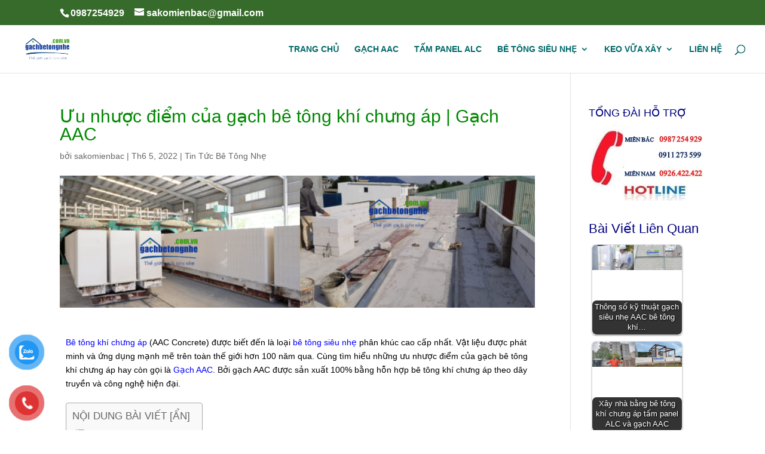

--- FILE ---
content_type: text/html; charset=UTF-8
request_url: https://gachbetongnhe.com.vn/uu-nhuoc-diem-cua-gach-be-tong-khi-chung-ap-aac/
body_size: 39571
content:
<!DOCTYPE html>
<html lang="vi">
<head>
	<meta charset="UTF-8" />
<meta http-equiv="X-UA-Compatible" content="IE=edge">
	<link rel="pingback" href="https://gachbetongnhe.com.vn/xmlrpc.php" />

	<script type="text/javascript">
		document.documentElement.className = 'js';
	</script>

	<meta name='robots' content='index, follow, max-image-preview:large, max-snippet:-1, max-video-preview:-1' />
<script type="text/javascript">
			let jqueryParams=[],jQuery=function(r){return jqueryParams=[...jqueryParams,r],jQuery},$=function(r){return jqueryParams=[...jqueryParams,r],$};window.jQuery=jQuery,window.$=jQuery;let customHeadScripts=!1;jQuery.fn=jQuery.prototype={},$.fn=jQuery.prototype={},jQuery.noConflict=function(r){if(window.jQuery)return jQuery=window.jQuery,$=window.jQuery,customHeadScripts=!0,jQuery.noConflict},jQuery.ready=function(r){jqueryParams=[...jqueryParams,r]},$.ready=function(r){jqueryParams=[...jqueryParams,r]},jQuery.load=function(r){jqueryParams=[...jqueryParams,r]},$.load=function(r){jqueryParams=[...jqueryParams,r]},jQuery.fn.ready=function(r){jqueryParams=[...jqueryParams,r]},$.fn.ready=function(r){jqueryParams=[...jqueryParams,r]};</script>
	<!-- This site is optimized with the Yoast SEO plugin v26.6 - https://yoast.com/wordpress/plugins/seo/ -->
	<title>Ưu nhược điểm của gạch bê tông khí chưng áp | Gạch AAC</title>
	<meta name="description" content="Đánh giá ưu nhược điểm của gạch bê tông khí chưng áp. Cùng tìm hiểu về ưu nhược điểm gạch AAC khi xây nhà trong bài viết này." />
	<link rel="canonical" href="https://gachbetongnhe.com.vn/uu-nhuoc-diem-cua-gach-be-tong-khi-chung-ap-aac/" />
	<meta property="og:locale" content="vi_VN" />
	<meta property="og:type" content="article" />
	<meta property="og:title" content="Ưu nhược điểm của gạch bê tông khí chưng áp | Gạch AAC" />
	<meta property="og:description" content="Đánh giá ưu nhược điểm của gạch bê tông khí chưng áp. Cùng tìm hiểu về ưu nhược điểm gạch AAC khi xây nhà trong bài viết này." />
	<meta property="og:url" content="https://gachbetongnhe.com.vn/uu-nhuoc-diem-cua-gach-be-tong-khi-chung-ap-aac/" />
	<meta property="og:site_name" content="Gạch bê tông nhẹ AAC" />
	<meta property="article:publisher" content="https://www.facebook.com/gachbetongnhe.com.vn/" />
	<meta property="article:author" content="https://www.facebook.com/gachbetongnhe.com.vn/" />
	<meta property="article:published_time" content="2022-06-05T07:47:44+00:00" />
	<meta property="article:modified_time" content="2023-12-15T13:59:20+00:00" />
	<meta property="og:image" content="https://gachbetongnhe.com.vn/wp-content/uploads/2022/06/2022-06-05_152241.jpg" />
	<meta property="og:image:width" content="720" />
	<meta property="og:image:height" content="200" />
	<meta property="og:image:type" content="image/jpeg" />
	<meta name="author" content="sakomienbac" />
	<meta name="twitter:card" content="summary_large_image" />
	<meta name="twitter:creator" content="@gachbetongnhe" />
	<meta name="twitter:site" content="@gachbetongnhe" />
	<meta name="twitter:label1" content="Được viết bởi" />
	<meta name="twitter:data1" content="sakomienbac" />
	<meta name="twitter:label2" content="Ước tính thời gian đọc" />
	<meta name="twitter:data2" content="12 phút" />
	<script type="application/ld+json" class="yoast-schema-graph">{"@context":"https://schema.org","@graph":[{"@type":"WebPage","@id":"https://gachbetongnhe.com.vn/uu-nhuoc-diem-cua-gach-be-tong-khi-chung-ap-aac/","url":"https://gachbetongnhe.com.vn/uu-nhuoc-diem-cua-gach-be-tong-khi-chung-ap-aac/","name":"Ưu nhược điểm của gạch bê tông khí chưng áp | Gạch AAC","isPartOf":{"@id":"https://gachbetongnhe.com.vn/#website"},"primaryImageOfPage":{"@id":"https://gachbetongnhe.com.vn/uu-nhuoc-diem-cua-gach-be-tong-khi-chung-ap-aac/#primaryimage"},"image":{"@id":"https://gachbetongnhe.com.vn/uu-nhuoc-diem-cua-gach-be-tong-khi-chung-ap-aac/#primaryimage"},"thumbnailUrl":"https://gachbetongnhe.com.vn/wp-content/uploads/2022/06/2022-06-05_152241.jpg","datePublished":"2022-06-05T07:47:44+00:00","dateModified":"2023-12-15T13:59:20+00:00","author":{"@id":"https://gachbetongnhe.com.vn/#/schema/person/6fbc9aa8fed16fba6cf8c0897046f76d"},"description":"Đánh giá ưu nhược điểm của gạch bê tông khí chưng áp. Cùng tìm hiểu về ưu nhược điểm gạch AAC khi xây nhà trong bài viết này.","breadcrumb":{"@id":"https://gachbetongnhe.com.vn/uu-nhuoc-diem-cua-gach-be-tong-khi-chung-ap-aac/#breadcrumb"},"inLanguage":"vi","potentialAction":[{"@type":"ReadAction","target":["https://gachbetongnhe.com.vn/uu-nhuoc-diem-cua-gach-be-tong-khi-chung-ap-aac/"]}]},{"@type":"ImageObject","inLanguage":"vi","@id":"https://gachbetongnhe.com.vn/uu-nhuoc-diem-cua-gach-be-tong-khi-chung-ap-aac/#primaryimage","url":"https://gachbetongnhe.com.vn/wp-content/uploads/2022/06/2022-06-05_152241.jpg","contentUrl":"https://gachbetongnhe.com.vn/wp-content/uploads/2022/06/2022-06-05_152241.jpg","width":720,"height":200,"caption":"Đánh giá chất lượng gạch bê tông khí AAC khi sử dụng xây nhà."},{"@type":"BreadcrumbList","@id":"https://gachbetongnhe.com.vn/uu-nhuoc-diem-cua-gach-be-tong-khi-chung-ap-aac/#breadcrumb","itemListElement":[{"@type":"ListItem","position":1,"name":"Home","item":"https://gachbetongnhe.com.vn/"},{"@type":"ListItem","position":2,"name":"Tin Tức Bê Tông Nhẹ","item":"https://gachbetongnhe.com.vn/tin-tuc-be-tong-nhe/"},{"@type":"ListItem","position":3,"name":"Ưu nhược điểm của gạch bê tông khí chưng áp | Gạch AAC"}]},{"@type":"WebSite","@id":"https://gachbetongnhe.com.vn/#website","url":"https://gachbetongnhe.com.vn/","name":"Gạch bê tông nhẹ AAC","description":"Gạch siêu nhẹ | Gạch bê tông nhẹ | Gạch AAC","potentialAction":[{"@type":"SearchAction","target":{"@type":"EntryPoint","urlTemplate":"https://gachbetongnhe.com.vn/?s={search_term_string}"},"query-input":{"@type":"PropertyValueSpecification","valueRequired":true,"valueName":"search_term_string"}}],"inLanguage":"vi"},{"@type":"Person","@id":"https://gachbetongnhe.com.vn/#/schema/person/6fbc9aa8fed16fba6cf8c0897046f76d","name":"sakomienbac","sameAs":["http://gachbetongnhe.com.vn/","https://www.facebook.com/gachbetongnhe.com.vn/","https://x.com/gachbetongnhe"]}]}</script>
	<!-- / Yoast SEO plugin. -->


<meta content="Divi v.4.25.1" name="generator"/><style id='wp-img-auto-sizes-contain-inline-css' type='text/css'>
img:is([sizes=auto i],[sizes^="auto," i]){contain-intrinsic-size:3000px 1500px}
/*# sourceURL=wp-img-auto-sizes-contain-inline-css */
</style>
<style id='global-styles-inline-css' type='text/css'>
:root{--wp--preset--aspect-ratio--square: 1;--wp--preset--aspect-ratio--4-3: 4/3;--wp--preset--aspect-ratio--3-4: 3/4;--wp--preset--aspect-ratio--3-2: 3/2;--wp--preset--aspect-ratio--2-3: 2/3;--wp--preset--aspect-ratio--16-9: 16/9;--wp--preset--aspect-ratio--9-16: 9/16;--wp--preset--color--black: #000000;--wp--preset--color--cyan-bluish-gray: #abb8c3;--wp--preset--color--white: #ffffff;--wp--preset--color--pale-pink: #f78da7;--wp--preset--color--vivid-red: #cf2e2e;--wp--preset--color--luminous-vivid-orange: #ff6900;--wp--preset--color--luminous-vivid-amber: #fcb900;--wp--preset--color--light-green-cyan: #7bdcb5;--wp--preset--color--vivid-green-cyan: #00d084;--wp--preset--color--pale-cyan-blue: #8ed1fc;--wp--preset--color--vivid-cyan-blue: #0693e3;--wp--preset--color--vivid-purple: #9b51e0;--wp--preset--gradient--vivid-cyan-blue-to-vivid-purple: linear-gradient(135deg,rgb(6,147,227) 0%,rgb(155,81,224) 100%);--wp--preset--gradient--light-green-cyan-to-vivid-green-cyan: linear-gradient(135deg,rgb(122,220,180) 0%,rgb(0,208,130) 100%);--wp--preset--gradient--luminous-vivid-amber-to-luminous-vivid-orange: linear-gradient(135deg,rgb(252,185,0) 0%,rgb(255,105,0) 100%);--wp--preset--gradient--luminous-vivid-orange-to-vivid-red: linear-gradient(135deg,rgb(255,105,0) 0%,rgb(207,46,46) 100%);--wp--preset--gradient--very-light-gray-to-cyan-bluish-gray: linear-gradient(135deg,rgb(238,238,238) 0%,rgb(169,184,195) 100%);--wp--preset--gradient--cool-to-warm-spectrum: linear-gradient(135deg,rgb(74,234,220) 0%,rgb(151,120,209) 20%,rgb(207,42,186) 40%,rgb(238,44,130) 60%,rgb(251,105,98) 80%,rgb(254,248,76) 100%);--wp--preset--gradient--blush-light-purple: linear-gradient(135deg,rgb(255,206,236) 0%,rgb(152,150,240) 100%);--wp--preset--gradient--blush-bordeaux: linear-gradient(135deg,rgb(254,205,165) 0%,rgb(254,45,45) 50%,rgb(107,0,62) 100%);--wp--preset--gradient--luminous-dusk: linear-gradient(135deg,rgb(255,203,112) 0%,rgb(199,81,192) 50%,rgb(65,88,208) 100%);--wp--preset--gradient--pale-ocean: linear-gradient(135deg,rgb(255,245,203) 0%,rgb(182,227,212) 50%,rgb(51,167,181) 100%);--wp--preset--gradient--electric-grass: linear-gradient(135deg,rgb(202,248,128) 0%,rgb(113,206,126) 100%);--wp--preset--gradient--midnight: linear-gradient(135deg,rgb(2,3,129) 0%,rgb(40,116,252) 100%);--wp--preset--font-size--small: 13px;--wp--preset--font-size--medium: 20px;--wp--preset--font-size--large: 36px;--wp--preset--font-size--x-large: 42px;--wp--preset--spacing--20: 0.44rem;--wp--preset--spacing--30: 0.67rem;--wp--preset--spacing--40: 1rem;--wp--preset--spacing--50: 1.5rem;--wp--preset--spacing--60: 2.25rem;--wp--preset--spacing--70: 3.38rem;--wp--preset--spacing--80: 5.06rem;--wp--preset--shadow--natural: 6px 6px 9px rgba(0, 0, 0, 0.2);--wp--preset--shadow--deep: 12px 12px 50px rgba(0, 0, 0, 0.4);--wp--preset--shadow--sharp: 6px 6px 0px rgba(0, 0, 0, 0.2);--wp--preset--shadow--outlined: 6px 6px 0px -3px rgb(255, 255, 255), 6px 6px rgb(0, 0, 0);--wp--preset--shadow--crisp: 6px 6px 0px rgb(0, 0, 0);}:root { --wp--style--global--content-size: 823px;--wp--style--global--wide-size: 1080px; }:where(body) { margin: 0; }.wp-site-blocks > .alignleft { float: left; margin-right: 2em; }.wp-site-blocks > .alignright { float: right; margin-left: 2em; }.wp-site-blocks > .aligncenter { justify-content: center; margin-left: auto; margin-right: auto; }:where(.is-layout-flex){gap: 0.5em;}:where(.is-layout-grid){gap: 0.5em;}.is-layout-flow > .alignleft{float: left;margin-inline-start: 0;margin-inline-end: 2em;}.is-layout-flow > .alignright{float: right;margin-inline-start: 2em;margin-inline-end: 0;}.is-layout-flow > .aligncenter{margin-left: auto !important;margin-right: auto !important;}.is-layout-constrained > .alignleft{float: left;margin-inline-start: 0;margin-inline-end: 2em;}.is-layout-constrained > .alignright{float: right;margin-inline-start: 2em;margin-inline-end: 0;}.is-layout-constrained > .aligncenter{margin-left: auto !important;margin-right: auto !important;}.is-layout-constrained > :where(:not(.alignleft):not(.alignright):not(.alignfull)){max-width: var(--wp--style--global--content-size);margin-left: auto !important;margin-right: auto !important;}.is-layout-constrained > .alignwide{max-width: var(--wp--style--global--wide-size);}body .is-layout-flex{display: flex;}.is-layout-flex{flex-wrap: wrap;align-items: center;}.is-layout-flex > :is(*, div){margin: 0;}body .is-layout-grid{display: grid;}.is-layout-grid > :is(*, div){margin: 0;}body{padding-top: 0px;padding-right: 0px;padding-bottom: 0px;padding-left: 0px;}a:where(:not(.wp-element-button)){text-decoration: underline;}:root :where(.wp-element-button, .wp-block-button__link){background-color: #32373c;border-width: 0;color: #fff;font-family: inherit;font-size: inherit;font-style: inherit;font-weight: inherit;letter-spacing: inherit;line-height: inherit;padding-top: calc(0.667em + 2px);padding-right: calc(1.333em + 2px);padding-bottom: calc(0.667em + 2px);padding-left: calc(1.333em + 2px);text-decoration: none;text-transform: inherit;}.has-black-color{color: var(--wp--preset--color--black) !important;}.has-cyan-bluish-gray-color{color: var(--wp--preset--color--cyan-bluish-gray) !important;}.has-white-color{color: var(--wp--preset--color--white) !important;}.has-pale-pink-color{color: var(--wp--preset--color--pale-pink) !important;}.has-vivid-red-color{color: var(--wp--preset--color--vivid-red) !important;}.has-luminous-vivid-orange-color{color: var(--wp--preset--color--luminous-vivid-orange) !important;}.has-luminous-vivid-amber-color{color: var(--wp--preset--color--luminous-vivid-amber) !important;}.has-light-green-cyan-color{color: var(--wp--preset--color--light-green-cyan) !important;}.has-vivid-green-cyan-color{color: var(--wp--preset--color--vivid-green-cyan) !important;}.has-pale-cyan-blue-color{color: var(--wp--preset--color--pale-cyan-blue) !important;}.has-vivid-cyan-blue-color{color: var(--wp--preset--color--vivid-cyan-blue) !important;}.has-vivid-purple-color{color: var(--wp--preset--color--vivid-purple) !important;}.has-black-background-color{background-color: var(--wp--preset--color--black) !important;}.has-cyan-bluish-gray-background-color{background-color: var(--wp--preset--color--cyan-bluish-gray) !important;}.has-white-background-color{background-color: var(--wp--preset--color--white) !important;}.has-pale-pink-background-color{background-color: var(--wp--preset--color--pale-pink) !important;}.has-vivid-red-background-color{background-color: var(--wp--preset--color--vivid-red) !important;}.has-luminous-vivid-orange-background-color{background-color: var(--wp--preset--color--luminous-vivid-orange) !important;}.has-luminous-vivid-amber-background-color{background-color: var(--wp--preset--color--luminous-vivid-amber) !important;}.has-light-green-cyan-background-color{background-color: var(--wp--preset--color--light-green-cyan) !important;}.has-vivid-green-cyan-background-color{background-color: var(--wp--preset--color--vivid-green-cyan) !important;}.has-pale-cyan-blue-background-color{background-color: var(--wp--preset--color--pale-cyan-blue) !important;}.has-vivid-cyan-blue-background-color{background-color: var(--wp--preset--color--vivid-cyan-blue) !important;}.has-vivid-purple-background-color{background-color: var(--wp--preset--color--vivid-purple) !important;}.has-black-border-color{border-color: var(--wp--preset--color--black) !important;}.has-cyan-bluish-gray-border-color{border-color: var(--wp--preset--color--cyan-bluish-gray) !important;}.has-white-border-color{border-color: var(--wp--preset--color--white) !important;}.has-pale-pink-border-color{border-color: var(--wp--preset--color--pale-pink) !important;}.has-vivid-red-border-color{border-color: var(--wp--preset--color--vivid-red) !important;}.has-luminous-vivid-orange-border-color{border-color: var(--wp--preset--color--luminous-vivid-orange) !important;}.has-luminous-vivid-amber-border-color{border-color: var(--wp--preset--color--luminous-vivid-amber) !important;}.has-light-green-cyan-border-color{border-color: var(--wp--preset--color--light-green-cyan) !important;}.has-vivid-green-cyan-border-color{border-color: var(--wp--preset--color--vivid-green-cyan) !important;}.has-pale-cyan-blue-border-color{border-color: var(--wp--preset--color--pale-cyan-blue) !important;}.has-vivid-cyan-blue-border-color{border-color: var(--wp--preset--color--vivid-cyan-blue) !important;}.has-vivid-purple-border-color{border-color: var(--wp--preset--color--vivid-purple) !important;}.has-vivid-cyan-blue-to-vivid-purple-gradient-background{background: var(--wp--preset--gradient--vivid-cyan-blue-to-vivid-purple) !important;}.has-light-green-cyan-to-vivid-green-cyan-gradient-background{background: var(--wp--preset--gradient--light-green-cyan-to-vivid-green-cyan) !important;}.has-luminous-vivid-amber-to-luminous-vivid-orange-gradient-background{background: var(--wp--preset--gradient--luminous-vivid-amber-to-luminous-vivid-orange) !important;}.has-luminous-vivid-orange-to-vivid-red-gradient-background{background: var(--wp--preset--gradient--luminous-vivid-orange-to-vivid-red) !important;}.has-very-light-gray-to-cyan-bluish-gray-gradient-background{background: var(--wp--preset--gradient--very-light-gray-to-cyan-bluish-gray) !important;}.has-cool-to-warm-spectrum-gradient-background{background: var(--wp--preset--gradient--cool-to-warm-spectrum) !important;}.has-blush-light-purple-gradient-background{background: var(--wp--preset--gradient--blush-light-purple) !important;}.has-blush-bordeaux-gradient-background{background: var(--wp--preset--gradient--blush-bordeaux) !important;}.has-luminous-dusk-gradient-background{background: var(--wp--preset--gradient--luminous-dusk) !important;}.has-pale-ocean-gradient-background{background: var(--wp--preset--gradient--pale-ocean) !important;}.has-electric-grass-gradient-background{background: var(--wp--preset--gradient--electric-grass) !important;}.has-midnight-gradient-background{background: var(--wp--preset--gradient--midnight) !important;}.has-small-font-size{font-size: var(--wp--preset--font-size--small) !important;}.has-medium-font-size{font-size: var(--wp--preset--font-size--medium) !important;}.has-large-font-size{font-size: var(--wp--preset--font-size--large) !important;}.has-x-large-font-size{font-size: var(--wp--preset--font-size--x-large) !important;}
:where(.wp-block-post-template.is-layout-flex){gap: 1.25em;}:where(.wp-block-post-template.is-layout-grid){gap: 1.25em;}
:where(.wp-block-term-template.is-layout-flex){gap: 1.25em;}:where(.wp-block-term-template.is-layout-grid){gap: 1.25em;}
:where(.wp-block-columns.is-layout-flex){gap: 2em;}:where(.wp-block-columns.is-layout-grid){gap: 2em;}
:root :where(.wp-block-pullquote){font-size: 1.5em;line-height: 1.6;}
/*# sourceURL=global-styles-inline-css */
</style>
<link rel='stylesheet' id='pzf-style-css' href='https://gachbetongnhe.com.vn/wp-content/plugins/button-contact-vr/legacy/css/style.css?ver=1' type='text/css' media='all' />
<link rel='stylesheet' id='crp-style-rounded-thumbs-css' href='https://gachbetongnhe.com.vn/wp-content/plugins/contextual-related-posts/css/rounded-thumbs.min.css?ver=4.1.0' type='text/css' media='all' />
<style id='crp-style-rounded-thumbs-inline-css' type='text/css'>

			.crp_related.crp-rounded-thumbs a {
				width: 150px;
                height: 150px;
				text-decoration: none;
			}
			.crp_related.crp-rounded-thumbs img {
				max-width: 150px;
				margin: auto;
			}
			.crp_related.crp-rounded-thumbs .crp_title {
				width: 100%;
			}
			
/*# sourceURL=crp-style-rounded-thumbs-inline-css */
</style>
<link rel='stylesheet' id='ez-toc-css' href='https://gachbetongnhe.com.vn/wp-content/plugins/easy-table-of-contents/assets/css/screen.min.css?ver=2.0.80' type='text/css' media='all' />
<style id='ez-toc-inline-css' type='text/css'>
div#ez-toc-container .ez-toc-title {font-size: 120%;}div#ez-toc-container .ez-toc-title {font-weight: 500;}div#ez-toc-container ul li , div#ez-toc-container ul li a {font-size: 95%;}div#ez-toc-container ul li , div#ez-toc-container ul li a {font-weight: 500;}div#ez-toc-container nav ul ul li {font-size: 90%;}.ez-toc-box-title {font-weight: bold; margin-bottom: 10px; text-align: center; text-transform: uppercase; letter-spacing: 1px; color: #666; padding-bottom: 5px;position:absolute;top:-4%;left:5%;background-color: inherit;transition: top 0.3s ease;}.ez-toc-box-title.toc-closed {top:-25%;}
.ez-toc-container-direction {direction: ltr;}.ez-toc-counter ul{counter-reset: item ;}.ez-toc-counter nav ul li a::before {content: counters(item, '.', decimal) '. ';display: inline-block;counter-increment: item;flex-grow: 0;flex-shrink: 0;margin-right: .2em; float: left; }.ez-toc-widget-direction {direction: ltr;}.ez-toc-widget-container ul{counter-reset: item ;}.ez-toc-widget-container nav ul li a::before {content: counters(item, '.', decimal) '. ';display: inline-block;counter-increment: item;flex-grow: 0;flex-shrink: 0;margin-right: .2em; float: left; }
/*# sourceURL=ez-toc-inline-css */
</style>
<style id='divi-style-inline-inline-css' type='text/css'>
/*!
Theme Name: Divi
Theme URI: http://www.elegantthemes.com/gallery/divi/
Version: 4.25.1
Description: Smart. Flexible. Beautiful. Divi is the most powerful theme in our collection.
Author: Elegant Themes
Author URI: http://www.elegantthemes.com
License: GNU General Public License v2
License URI: http://www.gnu.org/licenses/gpl-2.0.html
*/

a,abbr,acronym,address,applet,b,big,blockquote,body,center,cite,code,dd,del,dfn,div,dl,dt,em,fieldset,font,form,h1,h2,h3,h4,h5,h6,html,i,iframe,img,ins,kbd,label,legend,li,object,ol,p,pre,q,s,samp,small,span,strike,strong,sub,sup,tt,u,ul,var{margin:0;padding:0;border:0;outline:0;font-size:100%;-ms-text-size-adjust:100%;-webkit-text-size-adjust:100%;vertical-align:baseline;background:transparent}body{line-height:1}ol,ul{list-style:none}blockquote,q{quotes:none}blockquote:after,blockquote:before,q:after,q:before{content:"";content:none}blockquote{margin:20px 0 30px;border-left:5px solid;padding-left:20px}:focus{outline:0}del{text-decoration:line-through}pre{overflow:auto;padding:10px}figure{margin:0}table{border-collapse:collapse;border-spacing:0}article,aside,footer,header,hgroup,nav,section{display:block}body{font-family:Open Sans,Arial,sans-serif;font-size:14px;color:#666;background-color:#fff;line-height:1.7em;font-weight:500;-webkit-font-smoothing:antialiased;-moz-osx-font-smoothing:grayscale}body.page-template-page-template-blank-php #page-container{padding-top:0!important}body.et_cover_background{background-size:cover!important;background-position:top!important;background-repeat:no-repeat!important;background-attachment:fixed}a{color:#2ea3f2}a,a:hover{text-decoration:none}p{padding-bottom:1em}p:not(.has-background):last-of-type{padding-bottom:0}p.et_normal_padding{padding-bottom:1em}strong{font-weight:700}cite,em,i{font-style:italic}code,pre{font-family:Courier New,monospace;margin-bottom:10px}ins{text-decoration:none}sub,sup{height:0;line-height:1;position:relative;vertical-align:baseline}sup{bottom:.8em}sub{top:.3em}dl{margin:0 0 1.5em}dl dt{font-weight:700}dd{margin-left:1.5em}blockquote p{padding-bottom:0}embed,iframe,object,video{max-width:100%}h1,h2,h3,h4,h5,h6{color:#333;padding-bottom:10px;line-height:1em;font-weight:500}h1 a,h2 a,h3 a,h4 a,h5 a,h6 a{color:inherit}h1{font-size:30px}h2{font-size:26px}h3{font-size:22px}h4{font-size:18px}h5{font-size:16px}h6{font-size:14px}input{-webkit-appearance:none}input[type=checkbox]{-webkit-appearance:checkbox}input[type=radio]{-webkit-appearance:radio}input.text,input.title,input[type=email],input[type=password],input[type=tel],input[type=text],select,textarea{background-color:#fff;border:1px solid #bbb;padding:2px;color:#4e4e4e}input.text:focus,input.title:focus,input[type=text]:focus,select:focus,textarea:focus{border-color:#2d3940;color:#3e3e3e}input.text,input.title,input[type=text],select,textarea{margin:0}textarea{padding:4px}button,input,select,textarea{font-family:inherit}img{max-width:100%;height:auto}.clear{clear:both}br.clear{margin:0;padding:0}.pagination{clear:both}#et_search_icon:hover,.et-social-icon a:hover,.et_password_protected_form .et_submit_button,.form-submit .et_pb_buttontton.alt.disabled,.nav-single a,.posted_in a{color:#2ea3f2}.et-search-form,blockquote{border-color:#2ea3f2}#main-content{background-color:#fff}.container{width:80%;max-width:1080px;margin:auto;position:relative}body:not(.et-tb) #main-content .container,body:not(.et-tb-has-header) #main-content .container{padding-top:58px}.et_full_width_page #main-content .container:before{display:none}.main_title{margin-bottom:20px}.et_password_protected_form .et_submit_button:hover,.form-submit .et_pb_button:hover{background:rgba(0,0,0,.05)}.et_button_icon_visible .et_pb_button{padding-right:2em;padding-left:.7em}.et_button_icon_visible .et_pb_button:after{opacity:1;margin-left:0}.et_button_left .et_pb_button:hover:after{left:.15em}.et_button_left .et_pb_button:after{margin-left:0;left:1em}.et_button_icon_visible.et_button_left .et_pb_button,.et_button_left .et_pb_button:hover,.et_button_left .et_pb_module .et_pb_button:hover{padding-left:2em;padding-right:.7em}.et_button_icon_visible.et_button_left .et_pb_button:after,.et_button_left .et_pb_button:hover:after{left:.15em}.et_password_protected_form .et_submit_button:hover,.form-submit .et_pb_button:hover{padding:.3em 1em}.et_button_no_icon .et_pb_button:after{display:none}.et_button_no_icon.et_button_icon_visible.et_button_left .et_pb_button,.et_button_no_icon.et_button_left .et_pb_button:hover,.et_button_no_icon .et_pb_button,.et_button_no_icon .et_pb_button:hover{padding:.3em 1em!important}.et_button_custom_icon .et_pb_button:after{line-height:1.7em}.et_button_custom_icon.et_button_icon_visible .et_pb_button:after,.et_button_custom_icon .et_pb_button:hover:after{margin-left:.3em}#left-area .post_format-post-format-gallery .wp-block-gallery:first-of-type{padding:0;margin-bottom:-16px}.entry-content table:not(.variations){border:1px solid #eee;margin:0 0 15px;text-align:left;width:100%}.entry-content thead th,.entry-content tr th{color:#555;font-weight:700;padding:9px 24px}.entry-content tr td{border-top:1px solid #eee;padding:6px 24px}#left-area ul,.entry-content ul,.et-l--body ul,.et-l--footer ul,.et-l--header ul{list-style-type:disc;padding:0 0 23px 1em;line-height:26px}#left-area ol,.entry-content ol,.et-l--body ol,.et-l--footer ol,.et-l--header ol{list-style-type:decimal;list-style-position:inside;padding:0 0 23px;line-height:26px}#left-area ul li ul,.entry-content ul li ol{padding:2px 0 2px 20px}#left-area ol li ul,.entry-content ol li ol,.et-l--body ol li ol,.et-l--footer ol li ol,.et-l--header ol li ol{padding:2px 0 2px 35px}#left-area ul.wp-block-gallery{display:-webkit-box;display:-ms-flexbox;display:flex;-ms-flex-wrap:wrap;flex-wrap:wrap;list-style-type:none;padding:0}#left-area ul.products{padding:0!important;line-height:1.7!important;list-style:none!important}.gallery-item a{display:block}.gallery-caption,.gallery-item a{width:90%}#wpadminbar{z-index:100001}#left-area .post-meta{font-size:14px;padding-bottom:15px}#left-area .post-meta a{text-decoration:none;color:#666}#left-area .et_featured_image{padding-bottom:7px}.single .post{padding-bottom:25px}body.single .et_audio_content{margin-bottom:-6px}.nav-single a{text-decoration:none;color:#2ea3f2;font-size:14px;font-weight:400}.nav-previous{float:left}.nav-next{float:right}.et_password_protected_form p input{background-color:#eee;border:none!important;width:100%!important;border-radius:0!important;font-size:14px;color:#999!important;padding:16px!important;-webkit-box-sizing:border-box;box-sizing:border-box}.et_password_protected_form label{display:none}.et_password_protected_form .et_submit_button{font-family:inherit;display:block;float:right;margin:8px auto 0;cursor:pointer}.post-password-required p.nocomments.container{max-width:100%}.post-password-required p.nocomments.container:before{display:none}.aligncenter,div.post .new-post .aligncenter{display:block;margin-left:auto;margin-right:auto}.wp-caption{border:1px solid #ddd;text-align:center;background-color:#f3f3f3;margin-bottom:10px;max-width:96%;padding:8px}.wp-caption.alignleft{margin:0 30px 20px 0}.wp-caption.alignright{margin:0 0 20px 30px}.wp-caption img{margin:0;padding:0;border:0}.wp-caption p.wp-caption-text{font-size:12px;padding:0 4px 5px;margin:0}.alignright{float:right}.alignleft{float:left}img.alignleft{display:inline;float:left;margin-right:15px}img.alignright{display:inline;float:right;margin-left:15px}.page.et_pb_pagebuilder_layout #main-content{background-color:transparent}body #main-content .et_builder_inner_content>h1,body #main-content .et_builder_inner_content>h2,body #main-content .et_builder_inner_content>h3,body #main-content .et_builder_inner_content>h4,body #main-content .et_builder_inner_content>h5,body #main-content .et_builder_inner_content>h6{line-height:1.4em}body #main-content .et_builder_inner_content>p{line-height:1.7em}.wp-block-pullquote{margin:20px 0 30px}.wp-block-pullquote.has-background blockquote{border-left:none}.wp-block-group.has-background{padding:1.5em 1.5em .5em}@media (min-width:981px){#left-area{width:79.125%;padding-bottom:23px}#main-content .container:before{content:"";position:absolute;top:0;height:100%;width:1px;background-color:#e2e2e2}.et_full_width_page #left-area,.et_no_sidebar #left-area{float:none;width:100%!important}.et_full_width_page #left-area{padding-bottom:0}.et_no_sidebar #main-content .container:before{display:none}}@media (max-width:980px){#page-container{padding-top:80px}.et-tb #page-container,.et-tb-has-header #page-container{padding-top:0!important}#left-area,#sidebar{width:100%!important}#main-content .container:before{display:none!important}.et_full_width_page .et_gallery_item:nth-child(4n+1){clear:none}}@media print{#page-container{padding-top:0!important}}#wp-admin-bar-et-use-visual-builder a:before{font-family:ETmodules!important;content:"\e625";font-size:30px!important;width:28px;margin-top:-3px;color:#974df3!important}#wp-admin-bar-et-use-visual-builder:hover a:before{color:#fff!important}#wp-admin-bar-et-use-visual-builder:hover a,#wp-admin-bar-et-use-visual-builder a:hover{transition:background-color .5s ease;-webkit-transition:background-color .5s ease;-moz-transition:background-color .5s ease;background-color:#7e3bd0!important;color:#fff!important}* html .clearfix,:first-child+html .clearfix{zoom:1}.iphone .et_pb_section_video_bg video::-webkit-media-controls-start-playback-button{display:none!important;-webkit-appearance:none}.et_mobile_device .et_pb_section_parallax .et_pb_parallax_css{background-attachment:scroll}.et-social-facebook a.icon:before{content:"\e093"}.et-social-twitter a.icon:before{content:"\e094"}.et-social-google-plus a.icon:before{content:"\e096"}.et-social-instagram a.icon:before{content:"\e09a"}.et-social-rss a.icon:before{content:"\e09e"}.ai1ec-single-event:after{content:" ";display:table;clear:both}.evcal_event_details .evcal_evdata_cell .eventon_details_shading_bot.eventon_details_shading_bot{z-index:3}.wp-block-divi-layout{margin-bottom:1em}*{-webkit-box-sizing:border-box;box-sizing:border-box}#et-info-email:before,#et-info-phone:before,#et_search_icon:before,.comment-reply-link:after,.et-cart-info span:before,.et-pb-arrow-next:before,.et-pb-arrow-prev:before,.et-social-icon a:before,.et_audio_container .mejs-playpause-button button:before,.et_audio_container .mejs-volume-button button:before,.et_overlay:before,.et_password_protected_form .et_submit_button:after,.et_pb_button:after,.et_pb_contact_reset:after,.et_pb_contact_submit:after,.et_pb_font_icon:before,.et_pb_newsletter_button:after,.et_pb_pricing_table_button:after,.et_pb_promo_button:after,.et_pb_testimonial:before,.et_pb_toggle_title:before,.form-submit .et_pb_button:after,.mobile_menu_bar:before,a.et_pb_more_button:after{font-family:ETmodules!important;speak:none;font-style:normal;font-weight:400;-webkit-font-feature-settings:normal;font-feature-settings:normal;font-variant:normal;text-transform:none;line-height:1;-webkit-font-smoothing:antialiased;-moz-osx-font-smoothing:grayscale;text-shadow:0 0;direction:ltr}.et-pb-icon,.et_pb_custom_button_icon.et_pb_button:after,.et_pb_login .et_pb_custom_button_icon.et_pb_button:after,.et_pb_woo_custom_button_icon .button.et_pb_custom_button_icon.et_pb_button:after,.et_pb_woo_custom_button_icon .button.et_pb_custom_button_icon.et_pb_button:hover:after{content:attr(data-icon)}.et-pb-icon{font-family:ETmodules;speak:none;font-weight:400;-webkit-font-feature-settings:normal;font-feature-settings:normal;font-variant:normal;text-transform:none;line-height:1;-webkit-font-smoothing:antialiased;font-size:96px;font-style:normal;display:inline-block;-webkit-box-sizing:border-box;box-sizing:border-box;direction:ltr}#et-ajax-saving{display:none;-webkit-transition:background .3s,-webkit-box-shadow .3s;transition:background .3s,-webkit-box-shadow .3s;transition:background .3s,box-shadow .3s;transition:background .3s,box-shadow .3s,-webkit-box-shadow .3s;-webkit-box-shadow:rgba(0,139,219,.247059) 0 0 60px;box-shadow:0 0 60px rgba(0,139,219,.247059);position:fixed;top:50%;left:50%;width:50px;height:50px;background:#fff;border-radius:50px;margin:-25px 0 0 -25px;z-index:999999;text-align:center}#et-ajax-saving img{margin:9px}.et-safe-mode-indicator,.et-safe-mode-indicator:focus,.et-safe-mode-indicator:hover{-webkit-box-shadow:0 5px 10px rgba(41,196,169,.15);box-shadow:0 5px 10px rgba(41,196,169,.15);background:#29c4a9;color:#fff;font-size:14px;font-weight:600;padding:12px;line-height:16px;border-radius:3px;position:fixed;bottom:30px;right:30px;z-index:999999;text-decoration:none;font-family:Open Sans,sans-serif;-webkit-font-smoothing:antialiased;-moz-osx-font-smoothing:grayscale}.et_pb_button{font-size:20px;font-weight:500;padding:.3em 1em;line-height:1.7em!important;background-color:transparent;background-size:cover;background-position:50%;background-repeat:no-repeat;border:2px solid;border-radius:3px;-webkit-transition-duration:.2s;transition-duration:.2s;-webkit-transition-property:all!important;transition-property:all!important}.et_pb_button,.et_pb_button_inner{position:relative}.et_pb_button:hover,.et_pb_module .et_pb_button:hover{border:2px solid transparent;padding:.3em 2em .3em .7em}.et_pb_button:hover{background-color:hsla(0,0%,100%,.2)}.et_pb_bg_layout_light.et_pb_button:hover,.et_pb_bg_layout_light .et_pb_button:hover{background-color:rgba(0,0,0,.05)}.et_pb_button:after,.et_pb_button:before{font-size:32px;line-height:1em;content:"\35";opacity:0;position:absolute;margin-left:-1em;-webkit-transition:all .2s;transition:all .2s;text-transform:none;-webkit-font-feature-settings:"kern" off;font-feature-settings:"kern" off;font-variant:none;font-style:normal;font-weight:400;text-shadow:none}.et_pb_button.et_hover_enabled:hover:after,.et_pb_button.et_pb_hovered:hover:after{-webkit-transition:none!important;transition:none!important}.et_pb_button:before{display:none}.et_pb_button:hover:after{opacity:1;margin-left:0}.et_pb_column_1_3 h1,.et_pb_column_1_4 h1,.et_pb_column_1_5 h1,.et_pb_column_1_6 h1,.et_pb_column_2_5 h1{font-size:26px}.et_pb_column_1_3 h2,.et_pb_column_1_4 h2,.et_pb_column_1_5 h2,.et_pb_column_1_6 h2,.et_pb_column_2_5 h2{font-size:23px}.et_pb_column_1_3 h3,.et_pb_column_1_4 h3,.et_pb_column_1_5 h3,.et_pb_column_1_6 h3,.et_pb_column_2_5 h3{font-size:20px}.et_pb_column_1_3 h4,.et_pb_column_1_4 h4,.et_pb_column_1_5 h4,.et_pb_column_1_6 h4,.et_pb_column_2_5 h4{font-size:18px}.et_pb_column_1_3 h5,.et_pb_column_1_4 h5,.et_pb_column_1_5 h5,.et_pb_column_1_6 h5,.et_pb_column_2_5 h5{font-size:16px}.et_pb_column_1_3 h6,.et_pb_column_1_4 h6,.et_pb_column_1_5 h6,.et_pb_column_1_6 h6,.et_pb_column_2_5 h6{font-size:15px}.et_pb_bg_layout_dark,.et_pb_bg_layout_dark h1,.et_pb_bg_layout_dark h2,.et_pb_bg_layout_dark h3,.et_pb_bg_layout_dark h4,.et_pb_bg_layout_dark h5,.et_pb_bg_layout_dark h6{color:#fff!important}.et_pb_module.et_pb_text_align_left{text-align:left}.et_pb_module.et_pb_text_align_center{text-align:center}.et_pb_module.et_pb_text_align_right{text-align:right}.et_pb_module.et_pb_text_align_justified{text-align:justify}.clearfix:after{visibility:hidden;display:block;font-size:0;content:" ";clear:both;height:0}.et_pb_bg_layout_light .et_pb_more_button{color:#2ea3f2}.et_builder_inner_content{position:relative;z-index:1}header .et_builder_inner_content{z-index:2}.et_pb_css_mix_blend_mode_passthrough{mix-blend-mode:unset!important}.et_pb_image_container{margin:-20px -20px 29px}.et_pb_module_inner{position:relative}.et_hover_enabled_preview{z-index:2}.et_hover_enabled:hover{position:relative;z-index:2}.et_pb_all_tabs,.et_pb_module,.et_pb_posts_nav a,.et_pb_tab,.et_pb_with_background{position:relative;background-size:cover;background-position:50%;background-repeat:no-repeat}.et_pb_background_mask,.et_pb_background_pattern{bottom:0;left:0;position:absolute;right:0;top:0}.et_pb_background_mask{background-size:calc(100% + 2px) calc(100% + 2px);background-repeat:no-repeat;background-position:50%;overflow:hidden}.et_pb_background_pattern{background-position:0 0;background-repeat:repeat}.et_pb_with_border{position:relative;border:0 solid #333}.post-password-required .et_pb_row{padding:0;width:100%}.post-password-required .et_password_protected_form{min-height:0}body.et_pb_pagebuilder_layout.et_pb_show_title .post-password-required .et_password_protected_form h1,body:not(.et_pb_pagebuilder_layout) .post-password-required .et_password_protected_form h1{display:none}.et_pb_no_bg{padding:0!important}.et_overlay.et_pb_inline_icon:before,.et_pb_inline_icon:before{content:attr(data-icon)}.et_pb_more_button{color:inherit;text-shadow:none;text-decoration:none;display:inline-block;margin-top:20px}.et_parallax_bg_wrap{overflow:hidden;position:absolute;top:0;right:0;bottom:0;left:0}.et_parallax_bg{background-repeat:no-repeat;background-position:top;background-size:cover;position:absolute;bottom:0;left:0;width:100%;height:100%;display:block}.et_parallax_bg.et_parallax_bg__hover,.et_parallax_bg.et_parallax_bg_phone,.et_parallax_bg.et_parallax_bg_tablet,.et_parallax_gradient.et_parallax_gradient__hover,.et_parallax_gradient.et_parallax_gradient_phone,.et_parallax_gradient.et_parallax_gradient_tablet,.et_pb_section_parallax_hover:hover .et_parallax_bg:not(.et_parallax_bg__hover),.et_pb_section_parallax_hover:hover .et_parallax_gradient:not(.et_parallax_gradient__hover){display:none}.et_pb_section_parallax_hover:hover .et_parallax_bg.et_parallax_bg__hover,.et_pb_section_parallax_hover:hover .et_parallax_gradient.et_parallax_gradient__hover{display:block}.et_parallax_gradient{bottom:0;display:block;left:0;position:absolute;right:0;top:0}.et_pb_module.et_pb_section_parallax,.et_pb_posts_nav a.et_pb_section_parallax,.et_pb_tab.et_pb_section_parallax{position:relative}.et_pb_section_parallax .et_pb_parallax_css,.et_pb_slides .et_parallax_bg.et_pb_parallax_css{background-attachment:fixed}body.et-bfb .et_pb_section_parallax .et_pb_parallax_css,body.et-bfb .et_pb_slides .et_parallax_bg.et_pb_parallax_css{background-attachment:scroll;bottom:auto}.et_pb_section_parallax.et_pb_column .et_pb_module,.et_pb_section_parallax.et_pb_row .et_pb_column,.et_pb_section_parallax.et_pb_row .et_pb_module{z-index:9;position:relative}.et_pb_more_button:hover:after{opacity:1;margin-left:0}.et_pb_preload .et_pb_section_video_bg,.et_pb_preload>div{visibility:hidden}.et_pb_preload,.et_pb_section.et_pb_section_video.et_pb_preload{position:relative;background:#464646!important}.et_pb_preload:before{content:"";position:absolute;top:50%;left:50%;background:url(https://gachbetongnhe.com.vn/wp-content/themes/Divi/includes/builder/styles/images/preloader.gif) no-repeat;border-radius:32px;width:32px;height:32px;margin:-16px 0 0 -16px}.box-shadow-overlay{position:absolute;top:0;left:0;width:100%;height:100%;z-index:10;pointer-events:none}.et_pb_section>.box-shadow-overlay~.et_pb_row{z-index:11}body.safari .section_has_divider{will-change:transform}.et_pb_row>.box-shadow-overlay{z-index:8}.has-box-shadow-overlay{position:relative}.et_clickable{cursor:pointer}.screen-reader-text{border:0;clip:rect(1px,1px,1px,1px);-webkit-clip-path:inset(50%);clip-path:inset(50%);height:1px;margin:-1px;overflow:hidden;padding:0;position:absolute!important;width:1px;word-wrap:normal!important}.et_multi_view_hidden,.et_multi_view_hidden_image{display:none!important}@keyframes multi-view-image-fade{0%{opacity:0}10%{opacity:.1}20%{opacity:.2}30%{opacity:.3}40%{opacity:.4}50%{opacity:.5}60%{opacity:.6}70%{opacity:.7}80%{opacity:.8}90%{opacity:.9}to{opacity:1}}.et_multi_view_image__loading{visibility:hidden}.et_multi_view_image__loaded{-webkit-animation:multi-view-image-fade .5s;animation:multi-view-image-fade .5s}#et-pb-motion-effects-offset-tracker{visibility:hidden!important;opacity:0;position:absolute;top:0;left:0}.et-pb-before-scroll-animation{opacity:0}header.et-l.et-l--header:after{clear:both;display:block;content:""}.et_pb_module{-webkit-animation-timing-function:linear;animation-timing-function:linear;-webkit-animation-duration:.2s;animation-duration:.2s}@-webkit-keyframes fadeBottom{0%{opacity:0;-webkit-transform:translateY(10%);transform:translateY(10%)}to{opacity:1;-webkit-transform:translateY(0);transform:translateY(0)}}@keyframes fadeBottom{0%{opacity:0;-webkit-transform:translateY(10%);transform:translateY(10%)}to{opacity:1;-webkit-transform:translateY(0);transform:translateY(0)}}@-webkit-keyframes fadeLeft{0%{opacity:0;-webkit-transform:translateX(-10%);transform:translateX(-10%)}to{opacity:1;-webkit-transform:translateX(0);transform:translateX(0)}}@keyframes fadeLeft{0%{opacity:0;-webkit-transform:translateX(-10%);transform:translateX(-10%)}to{opacity:1;-webkit-transform:translateX(0);transform:translateX(0)}}@-webkit-keyframes fadeRight{0%{opacity:0;-webkit-transform:translateX(10%);transform:translateX(10%)}to{opacity:1;-webkit-transform:translateX(0);transform:translateX(0)}}@keyframes fadeRight{0%{opacity:0;-webkit-transform:translateX(10%);transform:translateX(10%)}to{opacity:1;-webkit-transform:translateX(0);transform:translateX(0)}}@-webkit-keyframes fadeTop{0%{opacity:0;-webkit-transform:translateY(-10%);transform:translateY(-10%)}to{opacity:1;-webkit-transform:translateX(0);transform:translateX(0)}}@keyframes fadeTop{0%{opacity:0;-webkit-transform:translateY(-10%);transform:translateY(-10%)}to{opacity:1;-webkit-transform:translateX(0);transform:translateX(0)}}@-webkit-keyframes fadeIn{0%{opacity:0}to{opacity:1}}@keyframes fadeIn{0%{opacity:0}to{opacity:1}}.et-waypoint:not(.et_pb_counters){opacity:0}@media (min-width:981px){.et_pb_section.et_section_specialty div.et_pb_row .et_pb_column .et_pb_column .et_pb_module.et-last-child,.et_pb_section.et_section_specialty div.et_pb_row .et_pb_column .et_pb_column .et_pb_module:last-child,.et_pb_section.et_section_specialty div.et_pb_row .et_pb_column .et_pb_row_inner .et_pb_column .et_pb_module.et-last-child,.et_pb_section.et_section_specialty div.et_pb_row .et_pb_column .et_pb_row_inner .et_pb_column .et_pb_module:last-child,.et_pb_section div.et_pb_row .et_pb_column .et_pb_module.et-last-child,.et_pb_section div.et_pb_row .et_pb_column .et_pb_module:last-child{margin-bottom:0}}@media (max-width:980px){.et_overlay.et_pb_inline_icon_tablet:before,.et_pb_inline_icon_tablet:before{content:attr(data-icon-tablet)}.et_parallax_bg.et_parallax_bg_tablet_exist,.et_parallax_gradient.et_parallax_gradient_tablet_exist{display:none}.et_parallax_bg.et_parallax_bg_tablet,.et_parallax_gradient.et_parallax_gradient_tablet{display:block}.et_pb_column .et_pb_module{margin-bottom:30px}.et_pb_row .et_pb_column .et_pb_module.et-last-child,.et_pb_row .et_pb_column .et_pb_module:last-child,.et_section_specialty .et_pb_row .et_pb_column .et_pb_module.et-last-child,.et_section_specialty .et_pb_row .et_pb_column .et_pb_module:last-child{margin-bottom:0}.et_pb_more_button{display:inline-block!important}.et_pb_bg_layout_light_tablet.et_pb_button,.et_pb_bg_layout_light_tablet.et_pb_module.et_pb_button,.et_pb_bg_layout_light_tablet .et_pb_more_button{color:#2ea3f2}.et_pb_bg_layout_light_tablet .et_pb_forgot_password a{color:#666}.et_pb_bg_layout_light_tablet h1,.et_pb_bg_layout_light_tablet h2,.et_pb_bg_layout_light_tablet h3,.et_pb_bg_layout_light_tablet h4,.et_pb_bg_layout_light_tablet h5,.et_pb_bg_layout_light_tablet h6{color:#333!important}.et_pb_module .et_pb_bg_layout_light_tablet.et_pb_button{color:#2ea3f2!important}.et_pb_bg_layout_light_tablet{color:#666!important}.et_pb_bg_layout_dark_tablet,.et_pb_bg_layout_dark_tablet h1,.et_pb_bg_layout_dark_tablet h2,.et_pb_bg_layout_dark_tablet h3,.et_pb_bg_layout_dark_tablet h4,.et_pb_bg_layout_dark_tablet h5,.et_pb_bg_layout_dark_tablet h6{color:#fff!important}.et_pb_bg_layout_dark_tablet.et_pb_button,.et_pb_bg_layout_dark_tablet.et_pb_module.et_pb_button,.et_pb_bg_layout_dark_tablet .et_pb_more_button{color:inherit}.et_pb_bg_layout_dark_tablet .et_pb_forgot_password a{color:#fff}.et_pb_module.et_pb_text_align_left-tablet{text-align:left}.et_pb_module.et_pb_text_align_center-tablet{text-align:center}.et_pb_module.et_pb_text_align_right-tablet{text-align:right}.et_pb_module.et_pb_text_align_justified-tablet{text-align:justify}}@media (max-width:767px){.et_pb_more_button{display:inline-block!important}.et_overlay.et_pb_inline_icon_phone:before,.et_pb_inline_icon_phone:before{content:attr(data-icon-phone)}.et_parallax_bg.et_parallax_bg_phone_exist,.et_parallax_gradient.et_parallax_gradient_phone_exist{display:none}.et_parallax_bg.et_parallax_bg_phone,.et_parallax_gradient.et_parallax_gradient_phone{display:block}.et-hide-mobile{display:none!important}.et_pb_bg_layout_light_phone.et_pb_button,.et_pb_bg_layout_light_phone.et_pb_module.et_pb_button,.et_pb_bg_layout_light_phone .et_pb_more_button{color:#2ea3f2}.et_pb_bg_layout_light_phone .et_pb_forgot_password a{color:#666}.et_pb_bg_layout_light_phone h1,.et_pb_bg_layout_light_phone h2,.et_pb_bg_layout_light_phone h3,.et_pb_bg_layout_light_phone h4,.et_pb_bg_layout_light_phone h5,.et_pb_bg_layout_light_phone h6{color:#333!important}.et_pb_module .et_pb_bg_layout_light_phone.et_pb_button{color:#2ea3f2!important}.et_pb_bg_layout_light_phone{color:#666!important}.et_pb_bg_layout_dark_phone,.et_pb_bg_layout_dark_phone h1,.et_pb_bg_layout_dark_phone h2,.et_pb_bg_layout_dark_phone h3,.et_pb_bg_layout_dark_phone h4,.et_pb_bg_layout_dark_phone h5,.et_pb_bg_layout_dark_phone h6{color:#fff!important}.et_pb_bg_layout_dark_phone.et_pb_button,.et_pb_bg_layout_dark_phone.et_pb_module.et_pb_button,.et_pb_bg_layout_dark_phone .et_pb_more_button{color:inherit}.et_pb_module .et_pb_bg_layout_dark_phone.et_pb_button{color:#fff!important}.et_pb_bg_layout_dark_phone .et_pb_forgot_password a{color:#fff}.et_pb_module.et_pb_text_align_left-phone{text-align:left}.et_pb_module.et_pb_text_align_center-phone{text-align:center}.et_pb_module.et_pb_text_align_right-phone{text-align:right}.et_pb_module.et_pb_text_align_justified-phone{text-align:justify}}@media (max-width:479px){a.et_pb_more_button{display:block}}@media (min-width:768px) and (max-width:980px){[data-et-multi-view-load-tablet-hidden=true]:not(.et_multi_view_swapped){display:none!important}}@media (max-width:767px){[data-et-multi-view-load-phone-hidden=true]:not(.et_multi_view_swapped){display:none!important}}.et_pb_menu.et_pb_menu--style-inline_centered_logo .et_pb_menu__menu nav ul{-webkit-box-pack:center;-ms-flex-pack:center;justify-content:center}@-webkit-keyframes multi-view-image-fade{0%{-webkit-transform:scale(1);transform:scale(1);opacity:1}50%{-webkit-transform:scale(1.01);transform:scale(1.01);opacity:1}to{-webkit-transform:scale(1);transform:scale(1);opacity:1}}
/*# sourceURL=divi-style-inline-inline-css */
</style>
<style id='divi-dynamic-critical-inline-css' type='text/css'>
@font-face{font-family:ETmodules;font-display:block;src:url(//gachbetongnhe.com.vn/wp-content/themes/Divi/core/admin/fonts/modules/base/modules.eot);src:url(//gachbetongnhe.com.vn/wp-content/themes/Divi/core/admin/fonts/modules/base/modules.eot?#iefix) format("embedded-opentype"),url(//gachbetongnhe.com.vn/wp-content/themes/Divi/core/admin/fonts/modules/base/modules.woff) format("woff"),url(//gachbetongnhe.com.vn/wp-content/themes/Divi/core/admin/fonts/modules/base/modules.ttf) format("truetype"),url(//gachbetongnhe.com.vn/wp-content/themes/Divi/core/admin/fonts/modules/base/modules.svg#ETmodules) format("svg");font-weight:400;font-style:normal}
.et_audio_content,.et_link_content,.et_quote_content{background-color:#2ea3f2}.et_pb_post .et-pb-controllers a{margin-bottom:10px}.format-gallery .et-pb-controllers{bottom:0}.et_pb_blog_grid .et_audio_content{margin-bottom:19px}.et_pb_row .et_pb_blog_grid .et_pb_post .et_pb_slide{min-height:180px}.et_audio_content .wp-block-audio{margin:0;padding:0}.et_audio_content h2{line-height:44px}.et_pb_column_1_2 .et_audio_content h2,.et_pb_column_1_3 .et_audio_content h2,.et_pb_column_1_4 .et_audio_content h2,.et_pb_column_1_5 .et_audio_content h2,.et_pb_column_1_6 .et_audio_content h2,.et_pb_column_2_5 .et_audio_content h2,.et_pb_column_3_5 .et_audio_content h2,.et_pb_column_3_8 .et_audio_content h2{margin-bottom:9px;margin-top:0}.et_pb_column_1_2 .et_audio_content,.et_pb_column_3_5 .et_audio_content{padding:35px 40px}.et_pb_column_1_2 .et_audio_content h2,.et_pb_column_3_5 .et_audio_content h2{line-height:32px}.et_pb_column_1_3 .et_audio_content,.et_pb_column_1_4 .et_audio_content,.et_pb_column_1_5 .et_audio_content,.et_pb_column_1_6 .et_audio_content,.et_pb_column_2_5 .et_audio_content,.et_pb_column_3_8 .et_audio_content{padding:35px 20px}.et_pb_column_1_3 .et_audio_content h2,.et_pb_column_1_4 .et_audio_content h2,.et_pb_column_1_5 .et_audio_content h2,.et_pb_column_1_6 .et_audio_content h2,.et_pb_column_2_5 .et_audio_content h2,.et_pb_column_3_8 .et_audio_content h2{font-size:18px;line-height:26px}article.et_pb_has_overlay .et_pb_blog_image_container{position:relative}.et_pb_post>.et_main_video_container{position:relative;margin-bottom:30px}.et_pb_post .et_pb_video_overlay .et_pb_video_play{color:#fff}.et_pb_post .et_pb_video_overlay_hover:hover{background:rgba(0,0,0,.6)}.et_audio_content,.et_link_content,.et_quote_content{text-align:center;word-wrap:break-word;position:relative;padding:50px 60px}.et_audio_content h2,.et_link_content a.et_link_main_url,.et_link_content h2,.et_quote_content blockquote cite,.et_quote_content blockquote p{color:#fff!important}.et_quote_main_link{position:absolute;text-indent:-9999px;width:100%;height:100%;display:block;top:0;left:0}.et_quote_content blockquote{padding:0;margin:0;border:none}.et_audio_content h2,.et_link_content h2,.et_quote_content blockquote p{margin-top:0}.et_audio_content h2{margin-bottom:20px}.et_audio_content h2,.et_link_content h2,.et_quote_content blockquote p{line-height:44px}.et_link_content a.et_link_main_url,.et_quote_content blockquote cite{font-size:18px;font-weight:200}.et_quote_content blockquote cite{font-style:normal}.et_pb_column_2_3 .et_quote_content{padding:50px 42px 45px}.et_pb_column_2_3 .et_audio_content,.et_pb_column_2_3 .et_link_content{padding:40px 40px 45px}.et_pb_column_1_2 .et_audio_content,.et_pb_column_1_2 .et_link_content,.et_pb_column_1_2 .et_quote_content,.et_pb_column_3_5 .et_audio_content,.et_pb_column_3_5 .et_link_content,.et_pb_column_3_5 .et_quote_content{padding:35px 40px}.et_pb_column_1_2 .et_quote_content blockquote p,.et_pb_column_3_5 .et_quote_content blockquote p{font-size:26px;line-height:32px}.et_pb_column_1_2 .et_audio_content h2,.et_pb_column_1_2 .et_link_content h2,.et_pb_column_3_5 .et_audio_content h2,.et_pb_column_3_5 .et_link_content h2{line-height:32px}.et_pb_column_1_2 .et_link_content a.et_link_main_url,.et_pb_column_1_2 .et_quote_content blockquote cite,.et_pb_column_3_5 .et_link_content a.et_link_main_url,.et_pb_column_3_5 .et_quote_content blockquote cite{font-size:14px}.et_pb_column_1_3 .et_quote_content,.et_pb_column_1_4 .et_quote_content,.et_pb_column_1_5 .et_quote_content,.et_pb_column_1_6 .et_quote_content,.et_pb_column_2_5 .et_quote_content,.et_pb_column_3_8 .et_quote_content{padding:35px 30px 32px}.et_pb_column_1_3 .et_audio_content,.et_pb_column_1_3 .et_link_content,.et_pb_column_1_4 .et_audio_content,.et_pb_column_1_4 .et_link_content,.et_pb_column_1_5 .et_audio_content,.et_pb_column_1_5 .et_link_content,.et_pb_column_1_6 .et_audio_content,.et_pb_column_1_6 .et_link_content,.et_pb_column_2_5 .et_audio_content,.et_pb_column_2_5 .et_link_content,.et_pb_column_3_8 .et_audio_content,.et_pb_column_3_8 .et_link_content{padding:35px 20px}.et_pb_column_1_3 .et_audio_content h2,.et_pb_column_1_3 .et_link_content h2,.et_pb_column_1_3 .et_quote_content blockquote p,.et_pb_column_1_4 .et_audio_content h2,.et_pb_column_1_4 .et_link_content h2,.et_pb_column_1_4 .et_quote_content blockquote p,.et_pb_column_1_5 .et_audio_content h2,.et_pb_column_1_5 .et_link_content h2,.et_pb_column_1_5 .et_quote_content blockquote p,.et_pb_column_1_6 .et_audio_content h2,.et_pb_column_1_6 .et_link_content h2,.et_pb_column_1_6 .et_quote_content blockquote p,.et_pb_column_2_5 .et_audio_content h2,.et_pb_column_2_5 .et_link_content h2,.et_pb_column_2_5 .et_quote_content blockquote p,.et_pb_column_3_8 .et_audio_content h2,.et_pb_column_3_8 .et_link_content h2,.et_pb_column_3_8 .et_quote_content blockquote p{font-size:18px;line-height:26px}.et_pb_column_1_3 .et_link_content a.et_link_main_url,.et_pb_column_1_3 .et_quote_content blockquote cite,.et_pb_column_1_4 .et_link_content a.et_link_main_url,.et_pb_column_1_4 .et_quote_content blockquote cite,.et_pb_column_1_5 .et_link_content a.et_link_main_url,.et_pb_column_1_5 .et_quote_content blockquote cite,.et_pb_column_1_6 .et_link_content a.et_link_main_url,.et_pb_column_1_6 .et_quote_content blockquote cite,.et_pb_column_2_5 .et_link_content a.et_link_main_url,.et_pb_column_2_5 .et_quote_content blockquote cite,.et_pb_column_3_8 .et_link_content a.et_link_main_url,.et_pb_column_3_8 .et_quote_content blockquote cite{font-size:14px}.et_pb_post .et_pb_gallery_post_type .et_pb_slide{min-height:500px;background-size:cover!important;background-position:top}.format-gallery .et_pb_slider.gallery-not-found .et_pb_slide{-webkit-box-shadow:inset 0 0 10px rgba(0,0,0,.1);box-shadow:inset 0 0 10px rgba(0,0,0,.1)}.format-gallery .et_pb_slider:hover .et-pb-arrow-prev{left:0}.format-gallery .et_pb_slider:hover .et-pb-arrow-next{right:0}.et_pb_post>.et_pb_slider{margin-bottom:30px}.et_pb_column_3_4 .et_pb_post .et_pb_slide{min-height:442px}.et_pb_column_2_3 .et_pb_post .et_pb_slide{min-height:390px}.et_pb_column_1_2 .et_pb_post .et_pb_slide,.et_pb_column_3_5 .et_pb_post .et_pb_slide{min-height:284px}.et_pb_column_1_3 .et_pb_post .et_pb_slide,.et_pb_column_2_5 .et_pb_post .et_pb_slide,.et_pb_column_3_8 .et_pb_post .et_pb_slide{min-height:180px}.et_pb_column_1_4 .et_pb_post .et_pb_slide,.et_pb_column_1_5 .et_pb_post .et_pb_slide,.et_pb_column_1_6 .et_pb_post .et_pb_slide{min-height:125px}.et_pb_portfolio.et_pb_section_parallax .pagination,.et_pb_portfolio.et_pb_section_video .pagination,.et_pb_portfolio_grid.et_pb_section_parallax .pagination,.et_pb_portfolio_grid.et_pb_section_video .pagination{position:relative}.et_pb_bg_layout_light .et_pb_post .post-meta,.et_pb_bg_layout_light .et_pb_post .post-meta a,.et_pb_bg_layout_light .et_pb_post p{color:#666}.et_pb_bg_layout_dark .et_pb_post .post-meta,.et_pb_bg_layout_dark .et_pb_post .post-meta a,.et_pb_bg_layout_dark .et_pb_post p{color:inherit}.et_pb_text_color_dark .et_audio_content h2,.et_pb_text_color_dark .et_link_content a.et_link_main_url,.et_pb_text_color_dark .et_link_content h2,.et_pb_text_color_dark .et_quote_content blockquote cite,.et_pb_text_color_dark .et_quote_content blockquote p{color:#666!important}.et_pb_text_color_dark.et_audio_content h2,.et_pb_text_color_dark.et_link_content a.et_link_main_url,.et_pb_text_color_dark.et_link_content h2,.et_pb_text_color_dark.et_quote_content blockquote cite,.et_pb_text_color_dark.et_quote_content blockquote p{color:#bbb!important}.et_pb_text_color_dark.et_audio_content,.et_pb_text_color_dark.et_link_content,.et_pb_text_color_dark.et_quote_content{background-color:#e8e8e8}@media (min-width:981px) and (max-width:1100px){.et_quote_content{padding:50px 70px 45px}.et_pb_column_2_3 .et_quote_content{padding:50px 50px 45px}.et_pb_column_1_2 .et_quote_content,.et_pb_column_3_5 .et_quote_content{padding:35px 47px 30px}.et_pb_column_1_3 .et_quote_content,.et_pb_column_1_4 .et_quote_content,.et_pb_column_1_5 .et_quote_content,.et_pb_column_1_6 .et_quote_content,.et_pb_column_2_5 .et_quote_content,.et_pb_column_3_8 .et_quote_content{padding:35px 25px 32px}.et_pb_column_4_4 .et_pb_post .et_pb_slide{min-height:534px}.et_pb_column_3_4 .et_pb_post .et_pb_slide{min-height:392px}.et_pb_column_2_3 .et_pb_post .et_pb_slide{min-height:345px}.et_pb_column_1_2 .et_pb_post .et_pb_slide,.et_pb_column_3_5 .et_pb_post .et_pb_slide{min-height:250px}.et_pb_column_1_3 .et_pb_post .et_pb_slide,.et_pb_column_2_5 .et_pb_post .et_pb_slide,.et_pb_column_3_8 .et_pb_post .et_pb_slide{min-height:155px}.et_pb_column_1_4 .et_pb_post .et_pb_slide,.et_pb_column_1_5 .et_pb_post .et_pb_slide,.et_pb_column_1_6 .et_pb_post .et_pb_slide{min-height:108px}}@media (max-width:980px){.et_pb_bg_layout_dark_tablet .et_audio_content h2{color:#fff!important}.et_pb_text_color_dark_tablet.et_audio_content h2{color:#bbb!important}.et_pb_text_color_dark_tablet.et_audio_content{background-color:#e8e8e8}.et_pb_bg_layout_dark_tablet .et_audio_content h2,.et_pb_bg_layout_dark_tablet .et_link_content a.et_link_main_url,.et_pb_bg_layout_dark_tablet .et_link_content h2,.et_pb_bg_layout_dark_tablet .et_quote_content blockquote cite,.et_pb_bg_layout_dark_tablet .et_quote_content blockquote p{color:#fff!important}.et_pb_text_color_dark_tablet .et_audio_content h2,.et_pb_text_color_dark_tablet .et_link_content a.et_link_main_url,.et_pb_text_color_dark_tablet .et_link_content h2,.et_pb_text_color_dark_tablet .et_quote_content blockquote cite,.et_pb_text_color_dark_tablet .et_quote_content blockquote p{color:#666!important}.et_pb_text_color_dark_tablet.et_audio_content h2,.et_pb_text_color_dark_tablet.et_link_content a.et_link_main_url,.et_pb_text_color_dark_tablet.et_link_content h2,.et_pb_text_color_dark_tablet.et_quote_content blockquote cite,.et_pb_text_color_dark_tablet.et_quote_content blockquote p{color:#bbb!important}.et_pb_text_color_dark_tablet.et_audio_content,.et_pb_text_color_dark_tablet.et_link_content,.et_pb_text_color_dark_tablet.et_quote_content{background-color:#e8e8e8}}@media (min-width:768px) and (max-width:980px){.et_audio_content h2{font-size:26px!important;line-height:44px!important;margin-bottom:24px!important}.et_pb_post>.et_pb_gallery_post_type>.et_pb_slides>.et_pb_slide{min-height:384px!important}.et_quote_content{padding:50px 43px 45px!important}.et_quote_content blockquote p{font-size:26px!important;line-height:44px!important}.et_quote_content blockquote cite{font-size:18px!important}.et_link_content{padding:40px 40px 45px}.et_link_content h2{font-size:26px!important;line-height:44px!important}.et_link_content a.et_link_main_url{font-size:18px!important}}@media (max-width:767px){.et_audio_content h2,.et_link_content h2,.et_quote_content,.et_quote_content blockquote p{font-size:20px!important;line-height:26px!important}.et_audio_content,.et_link_content{padding:35px 20px!important}.et_audio_content h2{margin-bottom:9px!important}.et_pb_bg_layout_dark_phone .et_audio_content h2{color:#fff!important}.et_pb_text_color_dark_phone.et_audio_content{background-color:#e8e8e8}.et_link_content a.et_link_main_url,.et_quote_content blockquote cite{font-size:14px!important}.format-gallery .et-pb-controllers{height:auto}.et_pb_post>.et_pb_gallery_post_type>.et_pb_slides>.et_pb_slide{min-height:222px!important}.et_pb_bg_layout_dark_phone .et_audio_content h2,.et_pb_bg_layout_dark_phone .et_link_content a.et_link_main_url,.et_pb_bg_layout_dark_phone .et_link_content h2,.et_pb_bg_layout_dark_phone .et_quote_content blockquote cite,.et_pb_bg_layout_dark_phone .et_quote_content blockquote p{color:#fff!important}.et_pb_text_color_dark_phone .et_audio_content h2,.et_pb_text_color_dark_phone .et_link_content a.et_link_main_url,.et_pb_text_color_dark_phone .et_link_content h2,.et_pb_text_color_dark_phone .et_quote_content blockquote cite,.et_pb_text_color_dark_phone .et_quote_content blockquote p{color:#666!important}.et_pb_text_color_dark_phone.et_audio_content h2,.et_pb_text_color_dark_phone.et_link_content a.et_link_main_url,.et_pb_text_color_dark_phone.et_link_content h2,.et_pb_text_color_dark_phone.et_quote_content blockquote cite,.et_pb_text_color_dark_phone.et_quote_content blockquote p{color:#bbb!important}.et_pb_text_color_dark_phone.et_audio_content,.et_pb_text_color_dark_phone.et_link_content,.et_pb_text_color_dark_phone.et_quote_content{background-color:#e8e8e8}}@media (max-width:479px){.et_pb_column_1_2 .et_pb_carousel_item .et_pb_video_play,.et_pb_column_1_3 .et_pb_carousel_item .et_pb_video_play,.et_pb_column_2_3 .et_pb_carousel_item .et_pb_video_play,.et_pb_column_2_5 .et_pb_carousel_item .et_pb_video_play,.et_pb_column_3_5 .et_pb_carousel_item .et_pb_video_play,.et_pb_column_3_8 .et_pb_carousel_item .et_pb_video_play{font-size:1.5rem;line-height:1.5rem;margin-left:-.75rem;margin-top:-.75rem}.et_audio_content,.et_quote_content{padding:35px 20px!important}.et_pb_post>.et_pb_gallery_post_type>.et_pb_slides>.et_pb_slide{min-height:156px!important}}.et_full_width_page .et_gallery_item{float:left;width:20.875%;margin:0 5.5% 5.5% 0}.et_full_width_page .et_gallery_item:nth-child(3n){margin-right:5.5%}.et_full_width_page .et_gallery_item:nth-child(3n+1){clear:none}.et_full_width_page .et_gallery_item:nth-child(4n){margin-right:0}.et_full_width_page .et_gallery_item:nth-child(4n+1){clear:both}
.et_pb_slider{position:relative;overflow:hidden}.et_pb_slide{padding:0 6%;background-size:cover;background-position:50%;background-repeat:no-repeat}.et_pb_slider .et_pb_slide{display:none;float:left;margin-right:-100%;position:relative;width:100%;text-align:center;list-style:none!important;background-position:50%;background-size:100%;background-size:cover}.et_pb_slider .et_pb_slide:first-child{display:list-item}.et-pb-controllers{position:absolute;bottom:20px;left:0;width:100%;text-align:center;z-index:10}.et-pb-controllers a{display:inline-block;background-color:hsla(0,0%,100%,.5);text-indent:-9999px;border-radius:7px;width:7px;height:7px;margin-right:10px;padding:0;opacity:.5}.et-pb-controllers .et-pb-active-control{opacity:1}.et-pb-controllers a:last-child{margin-right:0}.et-pb-controllers .et-pb-active-control{background-color:#fff}.et_pb_slides .et_pb_temp_slide{display:block}.et_pb_slides:after{content:"";display:block;clear:both;visibility:hidden;line-height:0;height:0;width:0}@media (max-width:980px){.et_pb_bg_layout_light_tablet .et-pb-controllers .et-pb-active-control{background-color:#333}.et_pb_bg_layout_light_tablet .et-pb-controllers a{background-color:rgba(0,0,0,.3)}.et_pb_bg_layout_light_tablet .et_pb_slide_content{color:#333}.et_pb_bg_layout_dark_tablet .et_pb_slide_description{text-shadow:0 1px 3px rgba(0,0,0,.3)}.et_pb_bg_layout_dark_tablet .et_pb_slide_content{color:#fff}.et_pb_bg_layout_dark_tablet .et-pb-controllers .et-pb-active-control{background-color:#fff}.et_pb_bg_layout_dark_tablet .et-pb-controllers a{background-color:hsla(0,0%,100%,.5)}}@media (max-width:767px){.et-pb-controllers{position:absolute;bottom:5%;left:0;width:100%;text-align:center;z-index:10;height:14px}.et_transparent_nav .et_pb_section:first-child .et-pb-controllers{bottom:18px}.et_pb_bg_layout_light_phone.et_pb_slider_with_overlay .et_pb_slide_overlay_container,.et_pb_bg_layout_light_phone.et_pb_slider_with_text_overlay .et_pb_text_overlay_wrapper{background-color:hsla(0,0%,100%,.9)}.et_pb_bg_layout_light_phone .et-pb-controllers .et-pb-active-control{background-color:#333}.et_pb_bg_layout_dark_phone.et_pb_slider_with_overlay .et_pb_slide_overlay_container,.et_pb_bg_layout_dark_phone.et_pb_slider_with_text_overlay .et_pb_text_overlay_wrapper,.et_pb_bg_layout_light_phone .et-pb-controllers a{background-color:rgba(0,0,0,.3)}.et_pb_bg_layout_dark_phone .et-pb-controllers .et-pb-active-control{background-color:#fff}.et_pb_bg_layout_dark_phone .et-pb-controllers a{background-color:hsla(0,0%,100%,.5)}}.et_mobile_device .et_pb_slider_parallax .et_pb_slide,.et_mobile_device .et_pb_slides .et_parallax_bg.et_pb_parallax_css{background-attachment:scroll}
.et-pb-arrow-next,.et-pb-arrow-prev{position:absolute;top:50%;z-index:100;font-size:48px;color:#fff;margin-top:-24px;-webkit-transition:all .2s ease-in-out;transition:all .2s ease-in-out;opacity:0}.et_pb_bg_layout_light .et-pb-arrow-next,.et_pb_bg_layout_light .et-pb-arrow-prev{color:#333}.et_pb_slider:hover .et-pb-arrow-prev{left:22px;opacity:1}.et_pb_slider:hover .et-pb-arrow-next{right:22px;opacity:1}.et_pb_bg_layout_light .et-pb-controllers .et-pb-active-control{background-color:#333}.et_pb_bg_layout_light .et-pb-controllers a{background-color:rgba(0,0,0,.3)}.et-pb-arrow-next:hover,.et-pb-arrow-prev:hover{text-decoration:none}.et-pb-arrow-next span,.et-pb-arrow-prev span{display:none}.et-pb-arrow-prev{left:-22px}.et-pb-arrow-next{right:-22px}.et-pb-arrow-prev:before{content:"4"}.et-pb-arrow-next:before{content:"5"}.format-gallery .et-pb-arrow-next,.format-gallery .et-pb-arrow-prev{color:#fff}.et_pb_column_1_3 .et_pb_slider:hover .et-pb-arrow-prev,.et_pb_column_1_4 .et_pb_slider:hover .et-pb-arrow-prev,.et_pb_column_1_5 .et_pb_slider:hover .et-pb-arrow-prev,.et_pb_column_1_6 .et_pb_slider:hover .et-pb-arrow-prev,.et_pb_column_2_5 .et_pb_slider:hover .et-pb-arrow-prev{left:0}.et_pb_column_1_3 .et_pb_slider:hover .et-pb-arrow-next,.et_pb_column_1_4 .et_pb_slider:hover .et-pb-arrow-prev,.et_pb_column_1_5 .et_pb_slider:hover .et-pb-arrow-prev,.et_pb_column_1_6 .et_pb_slider:hover .et-pb-arrow-prev,.et_pb_column_2_5 .et_pb_slider:hover .et-pb-arrow-next{right:0}.et_pb_column_1_4 .et_pb_slider .et_pb_slide,.et_pb_column_1_5 .et_pb_slider .et_pb_slide,.et_pb_column_1_6 .et_pb_slider .et_pb_slide{min-height:170px}.et_pb_column_1_4 .et_pb_slider:hover .et-pb-arrow-next,.et_pb_column_1_5 .et_pb_slider:hover .et-pb-arrow-next,.et_pb_column_1_6 .et_pb_slider:hover .et-pb-arrow-next{right:0}@media (max-width:980px){.et_pb_bg_layout_light_tablet .et-pb-arrow-next,.et_pb_bg_layout_light_tablet .et-pb-arrow-prev{color:#333}.et_pb_bg_layout_dark_tablet .et-pb-arrow-next,.et_pb_bg_layout_dark_tablet .et-pb-arrow-prev{color:#fff}}@media (max-width:767px){.et_pb_slider:hover .et-pb-arrow-prev{left:0;opacity:1}.et_pb_slider:hover .et-pb-arrow-next{right:0;opacity:1}.et_pb_bg_layout_light_phone .et-pb-arrow-next,.et_pb_bg_layout_light_phone .et-pb-arrow-prev{color:#333}.et_pb_bg_layout_dark_phone .et-pb-arrow-next,.et_pb_bg_layout_dark_phone .et-pb-arrow-prev{color:#fff}}.et_mobile_device .et-pb-arrow-prev{left:22px;opacity:1}.et_mobile_device .et-pb-arrow-next{right:22px;opacity:1}@media (max-width:767px){.et_mobile_device .et-pb-arrow-prev{left:0;opacity:1}.et_mobile_device .et-pb-arrow-next{right:0;opacity:1}}
.et_overlay{z-index:-1;position:absolute;top:0;left:0;display:block;width:100%;height:100%;background:hsla(0,0%,100%,.9);opacity:0;pointer-events:none;-webkit-transition:all .3s;transition:all .3s;border:1px solid #e5e5e5;-webkit-box-sizing:border-box;box-sizing:border-box;-webkit-backface-visibility:hidden;backface-visibility:hidden;-webkit-font-smoothing:antialiased}.et_overlay:before{color:#2ea3f2;content:"\E050";position:absolute;top:50%;left:50%;-webkit-transform:translate(-50%,-50%);transform:translate(-50%,-50%);font-size:32px;-webkit-transition:all .4s;transition:all .4s}.et_portfolio_image,.et_shop_image{position:relative;display:block}.et_pb_has_overlay:not(.et_pb_image):hover .et_overlay,.et_portfolio_image:hover .et_overlay,.et_shop_image:hover .et_overlay{z-index:3;opacity:1}#ie7 .et_overlay,#ie8 .et_overlay{display:none}.et_pb_module.et_pb_has_overlay{position:relative}.et_pb_module.et_pb_has_overlay .et_overlay,article.et_pb_has_overlay{border:none}
.et_pb_blog_grid .et_audio_container .mejs-container .mejs-controls .mejs-time span{font-size:14px}.et_audio_container .mejs-container{width:auto!important;min-width:unset!important;height:auto!important}.et_audio_container .mejs-container,.et_audio_container .mejs-container .mejs-controls,.et_audio_container .mejs-embed,.et_audio_container .mejs-embed body{background:none;height:auto}.et_audio_container .mejs-controls .mejs-time-rail .mejs-time-loaded,.et_audio_container .mejs-time.mejs-currenttime-container{display:none!important}.et_audio_container .mejs-time{display:block!important;padding:0;margin-left:10px;margin-right:90px;line-height:inherit}.et_audio_container .mejs-android .mejs-time,.et_audio_container .mejs-ios .mejs-time,.et_audio_container .mejs-ipad .mejs-time,.et_audio_container .mejs-iphone .mejs-time{margin-right:0}.et_audio_container .mejs-controls .mejs-horizontal-volume-slider .mejs-horizontal-volume-total,.et_audio_container .mejs-controls .mejs-time-rail .mejs-time-total{background:hsla(0,0%,100%,.5);border-radius:5px;height:4px;margin:8px 0 0;top:0;right:0;left:auto}.et_audio_container .mejs-controls>div{height:20px!important}.et_audio_container .mejs-controls div.mejs-time-rail{padding-top:0;position:relative;display:block!important;margin-left:42px;margin-right:0}.et_audio_container span.mejs-time-total.mejs-time-slider{display:block!important;position:relative!important;max-width:100%;min-width:unset!important}.et_audio_container .mejs-button.mejs-volume-button{width:auto;height:auto;margin-left:auto;position:absolute;right:59px;bottom:-2px}.et_audio_container .mejs-controls .mejs-horizontal-volume-slider .mejs-horizontal-volume-current,.et_audio_container .mejs-controls .mejs-time-rail .mejs-time-current{background:#fff;height:4px;border-radius:5px}.et_audio_container .mejs-controls .mejs-horizontal-volume-slider .mejs-horizontal-volume-handle,.et_audio_container .mejs-controls .mejs-time-rail .mejs-time-handle{display:block;border:none;width:10px}.et_audio_container .mejs-time-rail .mejs-time-handle-content{border-radius:100%;-webkit-transform:scale(1);transform:scale(1)}.et_pb_text_color_dark .et_audio_container .mejs-time-rail .mejs-time-handle-content{border-color:#666}.et_audio_container .mejs-time-rail .mejs-time-hovered{height:4px}.et_audio_container .mejs-controls .mejs-horizontal-volume-slider .mejs-horizontal-volume-handle{background:#fff;border-radius:5px;height:10px;position:absolute;top:-3px}.et_audio_container .mejs-container .mejs-controls .mejs-time span{font-size:18px}.et_audio_container .mejs-controls a.mejs-horizontal-volume-slider{display:block!important;height:19px;margin-left:5px;position:absolute;right:0;bottom:0}.et_audio_container .mejs-controls div.mejs-horizontal-volume-slider{height:4px}.et_audio_container .mejs-playpause-button button,.et_audio_container .mejs-volume-button button{background:none!important;margin:0!important;width:auto!important;height:auto!important;position:relative!important;z-index:99}.et_audio_container .mejs-playpause-button button:before{content:"E"!important;font-size:32px;left:0;top:-8px}.et_audio_container .mejs-playpause-button button:before,.et_audio_container .mejs-volume-button button:before{color:#fff}.et_audio_container .mejs-playpause-button{margin-top:-7px!important;width:auto!important;height:auto!important;position:absolute}.et_audio_container .mejs-controls .mejs-button button:focus{outline:none}.et_audio_container .mejs-playpause-button.mejs-pause button:before{content:"`"!important}.et_audio_container .mejs-volume-button button:before{content:"\E068";font-size:18px}.et_pb_text_color_dark .et_audio_container .mejs-controls .mejs-horizontal-volume-slider .mejs-horizontal-volume-total,.et_pb_text_color_dark .et_audio_container .mejs-controls .mejs-time-rail .mejs-time-total{background:hsla(0,0%,60%,.5)}.et_pb_text_color_dark .et_audio_container .mejs-controls .mejs-horizontal-volume-slider .mejs-horizontal-volume-current,.et_pb_text_color_dark .et_audio_container .mejs-controls .mejs-time-rail .mejs-time-current{background:#999}.et_pb_text_color_dark .et_audio_container .mejs-playpause-button button:before,.et_pb_text_color_dark .et_audio_container .mejs-volume-button button:before{color:#666}.et_pb_text_color_dark .et_audio_container .mejs-controls .mejs-horizontal-volume-slider .mejs-horizontal-volume-handle,.et_pb_text_color_dark .mejs-controls .mejs-time-rail .mejs-time-handle{background:#666}.et_pb_text_color_dark .mejs-container .mejs-controls .mejs-time span{color:#999}.et_pb_column_1_3 .et_audio_container .mejs-container .mejs-controls .mejs-time span,.et_pb_column_1_4 .et_audio_container .mejs-container .mejs-controls .mejs-time span,.et_pb_column_1_5 .et_audio_container .mejs-container .mejs-controls .mejs-time span,.et_pb_column_1_6 .et_audio_container .mejs-container .mejs-controls .mejs-time span,.et_pb_column_2_5 .et_audio_container .mejs-container .mejs-controls .mejs-time span,.et_pb_column_3_8 .et_audio_container .mejs-container .mejs-controls .mejs-time span{font-size:14px}.et_audio_container .mejs-container .mejs-controls{padding:0;-ms-flex-wrap:wrap;flex-wrap:wrap;min-width:unset!important;position:relative}@media (max-width:980px){.et_pb_column_1_3 .et_audio_container .mejs-container .mejs-controls .mejs-time span,.et_pb_column_1_4 .et_audio_container .mejs-container .mejs-controls .mejs-time span,.et_pb_column_1_5 .et_audio_container .mejs-container .mejs-controls .mejs-time span,.et_pb_column_1_6 .et_audio_container .mejs-container .mejs-controls .mejs-time span,.et_pb_column_2_5 .et_audio_container .mejs-container .mejs-controls .mejs-time span,.et_pb_column_3_8 .et_audio_container .mejs-container .mejs-controls .mejs-time span{font-size:18px}.et_pb_bg_layout_dark_tablet .et_audio_container .mejs-controls .mejs-horizontal-volume-slider .mejs-horizontal-volume-total,.et_pb_bg_layout_dark_tablet .et_audio_container .mejs-controls .mejs-time-rail .mejs-time-total{background:hsla(0,0%,100%,.5)}.et_pb_bg_layout_dark_tablet .et_audio_container .mejs-controls .mejs-horizontal-volume-slider .mejs-horizontal-volume-current,.et_pb_bg_layout_dark_tablet .et_audio_container .mejs-controls .mejs-time-rail .mejs-time-current{background:#fff}.et_pb_bg_layout_dark_tablet .et_audio_container .mejs-playpause-button button:before,.et_pb_bg_layout_dark_tablet .et_audio_container .mejs-volume-button button:before{color:#fff}.et_pb_bg_layout_dark_tablet .et_audio_container .mejs-controls .mejs-horizontal-volume-slider .mejs-horizontal-volume-handle,.et_pb_bg_layout_dark_tablet .mejs-controls .mejs-time-rail .mejs-time-handle{background:#fff}.et_pb_bg_layout_dark_tablet .mejs-container .mejs-controls .mejs-time span{color:#fff}.et_pb_text_color_dark_tablet .et_audio_container .mejs-controls .mejs-horizontal-volume-slider .mejs-horizontal-volume-total,.et_pb_text_color_dark_tablet .et_audio_container .mejs-controls .mejs-time-rail .mejs-time-total{background:hsla(0,0%,60%,.5)}.et_pb_text_color_dark_tablet .et_audio_container .mejs-controls .mejs-horizontal-volume-slider .mejs-horizontal-volume-current,.et_pb_text_color_dark_tablet .et_audio_container .mejs-controls .mejs-time-rail .mejs-time-current{background:#999}.et_pb_text_color_dark_tablet .et_audio_container .mejs-playpause-button button:before,.et_pb_text_color_dark_tablet .et_audio_container .mejs-volume-button button:before{color:#666}.et_pb_text_color_dark_tablet .et_audio_container .mejs-controls .mejs-horizontal-volume-slider .mejs-horizontal-volume-handle,.et_pb_text_color_dark_tablet .mejs-controls .mejs-time-rail .mejs-time-handle{background:#666}.et_pb_text_color_dark_tablet .mejs-container .mejs-controls .mejs-time span{color:#999}}@media (max-width:767px){.et_audio_container .mejs-container .mejs-controls .mejs-time span{font-size:14px!important}.et_pb_bg_layout_dark_phone .et_audio_container .mejs-controls .mejs-horizontal-volume-slider .mejs-horizontal-volume-total,.et_pb_bg_layout_dark_phone .et_audio_container .mejs-controls .mejs-time-rail .mejs-time-total{background:hsla(0,0%,100%,.5)}.et_pb_bg_layout_dark_phone .et_audio_container .mejs-controls .mejs-horizontal-volume-slider .mejs-horizontal-volume-current,.et_pb_bg_layout_dark_phone .et_audio_container .mejs-controls .mejs-time-rail .mejs-time-current{background:#fff}.et_pb_bg_layout_dark_phone .et_audio_container .mejs-playpause-button button:before,.et_pb_bg_layout_dark_phone .et_audio_container .mejs-volume-button button:before{color:#fff}.et_pb_bg_layout_dark_phone .et_audio_container .mejs-controls .mejs-horizontal-volume-slider .mejs-horizontal-volume-handle,.et_pb_bg_layout_dark_phone .mejs-controls .mejs-time-rail .mejs-time-handle{background:#fff}.et_pb_bg_layout_dark_phone .mejs-container .mejs-controls .mejs-time span{color:#fff}.et_pb_text_color_dark_phone .et_audio_container .mejs-controls .mejs-horizontal-volume-slider .mejs-horizontal-volume-total,.et_pb_text_color_dark_phone .et_audio_container .mejs-controls .mejs-time-rail .mejs-time-total{background:hsla(0,0%,60%,.5)}.et_pb_text_color_dark_phone .et_audio_container .mejs-controls .mejs-horizontal-volume-slider .mejs-horizontal-volume-current,.et_pb_text_color_dark_phone .et_audio_container .mejs-controls .mejs-time-rail .mejs-time-current{background:#999}.et_pb_text_color_dark_phone .et_audio_container .mejs-playpause-button button:before,.et_pb_text_color_dark_phone .et_audio_container .mejs-volume-button button:before{color:#666}.et_pb_text_color_dark_phone .et_audio_container .mejs-controls .mejs-horizontal-volume-slider .mejs-horizontal-volume-handle,.et_pb_text_color_dark_phone .mejs-controls .mejs-time-rail .mejs-time-handle{background:#666}.et_pb_text_color_dark_phone .mejs-container .mejs-controls .mejs-time span{color:#999}}
.et_pb_video_box{display:block;position:relative;z-index:1;line-height:0}.et_pb_video_box video{width:100%!important;height:auto!important}.et_pb_video_overlay{position:absolute;z-index:10;top:0;left:0;height:100%;width:100%;background-size:cover;background-repeat:no-repeat;background-position:50%;cursor:pointer}.et_pb_video_play:before{font-family:ETmodules;content:"I"}.et_pb_video_play{display:block;position:absolute;z-index:100;color:#fff;left:50%;top:50%}.et_pb_column_1_2 .et_pb_video_play,.et_pb_column_2_3 .et_pb_video_play,.et_pb_column_3_4 .et_pb_video_play,.et_pb_column_3_5 .et_pb_video_play,.et_pb_column_4_4 .et_pb_video_play{font-size:6rem;line-height:6rem;margin-left:-3rem;margin-top:-3rem}.et_pb_column_1_3 .et_pb_video_play,.et_pb_column_1_4 .et_pb_video_play,.et_pb_column_1_5 .et_pb_video_play,.et_pb_column_1_6 .et_pb_video_play,.et_pb_column_2_5 .et_pb_video_play,.et_pb_column_3_8 .et_pb_video_play{font-size:3rem;line-height:3rem;margin-left:-1.5rem;margin-top:-1.5rem}.et_pb_bg_layout_light .et_pb_video_play{color:#333}.et_pb_video_overlay_hover{background:transparent;width:100%;height:100%;position:absolute;z-index:100;-webkit-transition:all .5s ease-in-out;transition:all .5s ease-in-out}.et_pb_video .et_pb_video_overlay_hover:hover{background:rgba(0,0,0,.6)}@media (min-width:768px) and (max-width:980px){.et_pb_column_1_3 .et_pb_video_play,.et_pb_column_1_4 .et_pb_video_play,.et_pb_column_1_5 .et_pb_video_play,.et_pb_column_1_6 .et_pb_video_play,.et_pb_column_2_5 .et_pb_video_play,.et_pb_column_3_8 .et_pb_video_play{font-size:6rem;line-height:6rem;margin-left:-3rem;margin-top:-3rem}}@media (max-width:980px){.et_pb_bg_layout_light_tablet .et_pb_video_play{color:#333}}@media (max-width:768px){.et_pb_column_1_2 .et_pb_video_play,.et_pb_column_2_3 .et_pb_video_play,.et_pb_column_3_4 .et_pb_video_play,.et_pb_column_3_5 .et_pb_video_play,.et_pb_column_4_4 .et_pb_video_play{font-size:3rem;line-height:3rem;margin-left:-1.5rem;margin-top:-1.5rem}}@media (max-width:767px){.et_pb_bg_layout_light_phone .et_pb_video_play{color:#333}}
.et_post_gallery{padding:0!important;line-height:1.7!important;list-style:none!important}.et_gallery_item{float:left;width:28.353%;margin:0 7.47% 7.47% 0}.blocks-gallery-item,.et_gallery_item{padding-left:0!important}.blocks-gallery-item:before,.et_gallery_item:before{display:none}.et_gallery_item:nth-child(3n){margin-right:0}.et_gallery_item:nth-child(3n+1){clear:both}
.et_pb_post{margin-bottom:60px;word-wrap:break-word}.et_pb_fullwidth_post_content.et_pb_with_border img,.et_pb_post_content.et_pb_with_border img,.et_pb_with_border .et_pb_post .et_pb_slides,.et_pb_with_border .et_pb_post img:not(.woocommerce-placeholder),.et_pb_with_border.et_pb_posts .et_pb_post,.et_pb_with_border.et_pb_posts_nav span.nav-next a,.et_pb_with_border.et_pb_posts_nav span.nav-previous a{border:0 solid #333}.et_pb_post .entry-content{padding-top:30px}.et_pb_post .entry-featured-image-url{display:block;position:relative;margin-bottom:30px}.et_pb_post .entry-title a,.et_pb_post h2 a{text-decoration:none}.et_pb_post .post-meta{font-size:14px;margin-bottom:6px}.et_pb_post .more,.et_pb_post .post-meta a{text-decoration:none}.et_pb_post .more{color:#82c0c7}.et_pb_posts a.more-link{clear:both;display:block}.et_pb_posts .et_pb_post{position:relative}.et_pb_has_overlay.et_pb_post .et_pb_image_container a{display:block;position:relative;overflow:hidden}.et_pb_image_container img,.et_pb_post a img{vertical-align:bottom;max-width:100%}@media (min-width:981px) and (max-width:1100px){.et_pb_post{margin-bottom:42px}}@media (max-width:980px){.et_pb_post{margin-bottom:42px}.et_pb_bg_layout_light_tablet .et_pb_post .post-meta,.et_pb_bg_layout_light_tablet .et_pb_post .post-meta a,.et_pb_bg_layout_light_tablet .et_pb_post p{color:#666}.et_pb_bg_layout_dark_tablet .et_pb_post .post-meta,.et_pb_bg_layout_dark_tablet .et_pb_post .post-meta a,.et_pb_bg_layout_dark_tablet .et_pb_post p{color:inherit}.et_pb_bg_layout_dark_tablet .comment_postinfo a,.et_pb_bg_layout_dark_tablet .comment_postinfo span{color:#fff}}@media (max-width:767px){.et_pb_post{margin-bottom:42px}.et_pb_post>h2{font-size:18px}.et_pb_bg_layout_light_phone .et_pb_post .post-meta,.et_pb_bg_layout_light_phone .et_pb_post .post-meta a,.et_pb_bg_layout_light_phone .et_pb_post p{color:#666}.et_pb_bg_layout_dark_phone .et_pb_post .post-meta,.et_pb_bg_layout_dark_phone .et_pb_post .post-meta a,.et_pb_bg_layout_dark_phone .et_pb_post p{color:inherit}.et_pb_bg_layout_dark_phone .comment_postinfo a,.et_pb_bg_layout_dark_phone .comment_postinfo span{color:#fff}}@media (max-width:479px){.et_pb_post{margin-bottom:42px}.et_pb_post h2{font-size:16px;padding-bottom:0}.et_pb_post .post-meta{color:#666;font-size:14px}}
@media (min-width:981px){.et_pb_gutters3 .et_pb_column,.et_pb_gutters3.et_pb_row .et_pb_column{margin-right:5.5%}.et_pb_gutters3 .et_pb_column_4_4,.et_pb_gutters3.et_pb_row .et_pb_column_4_4{width:100%}.et_pb_gutters3 .et_pb_column_4_4 .et_pb_module,.et_pb_gutters3.et_pb_row .et_pb_column_4_4 .et_pb_module{margin-bottom:2.75%}.et_pb_gutters3 .et_pb_column_3_4,.et_pb_gutters3.et_pb_row .et_pb_column_3_4{width:73.625%}.et_pb_gutters3 .et_pb_column_3_4 .et_pb_module,.et_pb_gutters3.et_pb_row .et_pb_column_3_4 .et_pb_module{margin-bottom:3.735%}.et_pb_gutters3 .et_pb_column_2_3,.et_pb_gutters3.et_pb_row .et_pb_column_2_3{width:64.833%}.et_pb_gutters3 .et_pb_column_2_3 .et_pb_module,.et_pb_gutters3.et_pb_row .et_pb_column_2_3 .et_pb_module{margin-bottom:4.242%}.et_pb_gutters3 .et_pb_column_3_5,.et_pb_gutters3.et_pb_row .et_pb_column_3_5{width:57.8%}.et_pb_gutters3 .et_pb_column_3_5 .et_pb_module,.et_pb_gutters3.et_pb_row .et_pb_column_3_5 .et_pb_module{margin-bottom:4.758%}.et_pb_gutters3 .et_pb_column_1_2,.et_pb_gutters3.et_pb_row .et_pb_column_1_2{width:47.25%}.et_pb_gutters3 .et_pb_column_1_2 .et_pb_module,.et_pb_gutters3.et_pb_row .et_pb_column_1_2 .et_pb_module{margin-bottom:5.82%}.et_pb_gutters3 .et_pb_column_2_5,.et_pb_gutters3.et_pb_row .et_pb_column_2_5{width:36.7%}.et_pb_gutters3 .et_pb_column_2_5 .et_pb_module,.et_pb_gutters3.et_pb_row .et_pb_column_2_5 .et_pb_module{margin-bottom:7.493%}.et_pb_gutters3 .et_pb_column_1_3,.et_pb_gutters3.et_pb_row .et_pb_column_1_3{width:29.6667%}.et_pb_gutters3 .et_pb_column_1_3 .et_pb_module,.et_pb_gutters3.et_pb_row .et_pb_column_1_3 .et_pb_module{margin-bottom:9.27%}.et_pb_gutters3 .et_pb_column_1_4,.et_pb_gutters3.et_pb_row .et_pb_column_1_4{width:20.875%}.et_pb_gutters3 .et_pb_column_1_4 .et_pb_module,.et_pb_gutters3.et_pb_row .et_pb_column_1_4 .et_pb_module{margin-bottom:13.174%}.et_pb_gutters3 .et_pb_column_1_5,.et_pb_gutters3.et_pb_row .et_pb_column_1_5{width:15.6%}.et_pb_gutters3 .et_pb_column_1_5 .et_pb_module,.et_pb_gutters3.et_pb_row .et_pb_column_1_5 .et_pb_module{margin-bottom:17.628%}.et_pb_gutters3 .et_pb_column_1_6,.et_pb_gutters3.et_pb_row .et_pb_column_1_6{width:12.0833%}.et_pb_gutters3 .et_pb_column_1_6 .et_pb_module,.et_pb_gutters3.et_pb_row .et_pb_column_1_6 .et_pb_module{margin-bottom:22.759%}.et_pb_gutters3 .et_full_width_page.woocommerce-page ul.products li.product{width:20.875%;margin-right:5.5%;margin-bottom:5.5%}.et_pb_gutters3.et_left_sidebar.woocommerce-page #main-content ul.products li.product,.et_pb_gutters3.et_right_sidebar.woocommerce-page #main-content ul.products li.product{width:28.353%;margin-right:7.47%}.et_pb_gutters3.et_left_sidebar.woocommerce-page #main-content ul.products.columns-1 li.product,.et_pb_gutters3.et_right_sidebar.woocommerce-page #main-content ul.products.columns-1 li.product{width:100%;margin-right:0}.et_pb_gutters3.et_left_sidebar.woocommerce-page #main-content ul.products.columns-2 li.product,.et_pb_gutters3.et_right_sidebar.woocommerce-page #main-content ul.products.columns-2 li.product{width:48%;margin-right:4%}.et_pb_gutters3.et_left_sidebar.woocommerce-page #main-content ul.products.columns-2 li:nth-child(2n+2),.et_pb_gutters3.et_right_sidebar.woocommerce-page #main-content ul.products.columns-2 li:nth-child(2n+2){margin-right:0}.et_pb_gutters3.et_left_sidebar.woocommerce-page #main-content ul.products.columns-2 li:nth-child(3n+1),.et_pb_gutters3.et_right_sidebar.woocommerce-page #main-content ul.products.columns-2 li:nth-child(3n+1){clear:none}}
@media (min-width:981px){.et_pb_gutter.et_pb_gutters1 #left-area{width:75%}.et_pb_gutter.et_pb_gutters1 #sidebar{width:25%}.et_pb_gutters1.et_right_sidebar #left-area{padding-right:0}.et_pb_gutters1.et_left_sidebar #left-area{padding-left:0}.et_pb_gutter.et_pb_gutters1.et_right_sidebar #main-content .container:before{right:25%!important}.et_pb_gutter.et_pb_gutters1.et_left_sidebar #main-content .container:before{left:25%!important}.et_pb_gutters1 .et_pb_column,.et_pb_gutters1.et_pb_row .et_pb_column{margin-right:0}.et_pb_gutters1 .et_pb_column_4_4,.et_pb_gutters1.et_pb_row .et_pb_column_4_4{width:100%}.et_pb_gutters1 .et_pb_column_4_4 .et_pb_module,.et_pb_gutters1.et_pb_row .et_pb_column_4_4 .et_pb_module{margin-bottom:0}.et_pb_gutters1 .et_pb_column_3_4,.et_pb_gutters1.et_pb_row .et_pb_column_3_4{width:75%}.et_pb_gutters1 .et_pb_column_3_4 .et_pb_module,.et_pb_gutters1.et_pb_row .et_pb_column_3_4 .et_pb_module{margin-bottom:0}.et_pb_gutters1 .et_pb_column_2_3,.et_pb_gutters1.et_pb_row .et_pb_column_2_3{width:66.667%}.et_pb_gutters1 .et_pb_column_2_3 .et_pb_module,.et_pb_gutters1.et_pb_row .et_pb_column_2_3 .et_pb_module{margin-bottom:0}.et_pb_gutters1 .et_pb_column_3_5,.et_pb_gutters1.et_pb_row .et_pb_column_3_5{width:60%}.et_pb_gutters1 .et_pb_column_3_5 .et_pb_module,.et_pb_gutters1.et_pb_row .et_pb_column_3_5 .et_pb_module{margin-bottom:0}.et_pb_gutters1 .et_pb_column_1_2,.et_pb_gutters1.et_pb_row .et_pb_column_1_2{width:50%}.et_pb_gutters1 .et_pb_column_1_2 .et_pb_module,.et_pb_gutters1.et_pb_row .et_pb_column_1_2 .et_pb_module{margin-bottom:0}.et_pb_gutters1 .et_pb_column_2_5,.et_pb_gutters1.et_pb_row .et_pb_column_2_5{width:40%}.et_pb_gutters1 .et_pb_column_2_5 .et_pb_module,.et_pb_gutters1.et_pb_row .et_pb_column_2_5 .et_pb_module{margin-bottom:0}.et_pb_gutters1 .et_pb_column_1_3,.et_pb_gutters1.et_pb_row .et_pb_column_1_3{width:33.3333%}.et_pb_gutters1 .et_pb_column_1_3 .et_pb_module,.et_pb_gutters1.et_pb_row .et_pb_column_1_3 .et_pb_module{margin-bottom:0}.et_pb_gutters1 .et_pb_column_1_4,.et_pb_gutters1.et_pb_row .et_pb_column_1_4{width:25%}.et_pb_gutters1 .et_pb_column_1_4 .et_pb_module,.et_pb_gutters1.et_pb_row .et_pb_column_1_4 .et_pb_module{margin-bottom:0}.et_pb_gutters1 .et_pb_column_1_5,.et_pb_gutters1.et_pb_row .et_pb_column_1_5{width:20%}.et_pb_gutters1 .et_pb_column_1_5 .et_pb_module,.et_pb_gutters1.et_pb_row .et_pb_column_1_5 .et_pb_module{margin-bottom:0}.et_pb_gutters1 .et_pb_column_1_6,.et_pb_gutters1.et_pb_row .et_pb_column_1_6{width:16.6667%}.et_pb_gutters1 .et_pb_column_1_6 .et_pb_module,.et_pb_gutters1.et_pb_row .et_pb_column_1_6 .et_pb_module{margin-bottom:0}.et_pb_gutters1 .et_full_width_page.woocommerce-page ul.products li.product{width:25%;margin-right:0;margin-bottom:0}.et_pb_gutters1.et_left_sidebar.woocommerce-page #main-content ul.products li.product,.et_pb_gutters1.et_right_sidebar.woocommerce-page #main-content ul.products li.product{width:33.333%;margin-right:0}}@media (max-width:980px){.et_pb_gutters1 .et_pb_column,.et_pb_gutters1 .et_pb_column .et_pb_module,.et_pb_gutters1.et_pb_row .et_pb_column,.et_pb_gutters1.et_pb_row .et_pb_column .et_pb_module{margin-bottom:0}.et_pb_gutters1 .et_pb_row_1-2_1-4_1-4>.et_pb_column.et_pb_column_1_4,.et_pb_gutters1 .et_pb_row_1-4_1-4>.et_pb_column.et_pb_column_1_4,.et_pb_gutters1 .et_pb_row_1-4_1-4_1-2>.et_pb_column.et_pb_column_1_4,.et_pb_gutters1 .et_pb_row_1-5_1-5_3-5>.et_pb_column.et_pb_column_1_5,.et_pb_gutters1 .et_pb_row_3-5_1-5_1-5>.et_pb_column.et_pb_column_1_5,.et_pb_gutters1 .et_pb_row_4col>.et_pb_column.et_pb_column_1_4,.et_pb_gutters1 .et_pb_row_5col>.et_pb_column.et_pb_column_1_5,.et_pb_gutters1.et_pb_row_1-2_1-4_1-4>.et_pb_column.et_pb_column_1_4,.et_pb_gutters1.et_pb_row_1-4_1-4>.et_pb_column.et_pb_column_1_4,.et_pb_gutters1.et_pb_row_1-4_1-4_1-2>.et_pb_column.et_pb_column_1_4,.et_pb_gutters1.et_pb_row_1-5_1-5_3-5>.et_pb_column.et_pb_column_1_5,.et_pb_gutters1.et_pb_row_3-5_1-5_1-5>.et_pb_column.et_pb_column_1_5,.et_pb_gutters1.et_pb_row_4col>.et_pb_column.et_pb_column_1_4,.et_pb_gutters1.et_pb_row_5col>.et_pb_column.et_pb_column_1_5{width:50%;margin-right:0}.et_pb_gutters1 .et_pb_row_1-2_1-6_1-6_1-6>.et_pb_column.et_pb_column_1_6,.et_pb_gutters1 .et_pb_row_1-6_1-6_1-6>.et_pb_column.et_pb_column_1_6,.et_pb_gutters1 .et_pb_row_1-6_1-6_1-6_1-2>.et_pb_column.et_pb_column_1_6,.et_pb_gutters1 .et_pb_row_6col>.et_pb_column.et_pb_column_1_6,.et_pb_gutters1.et_pb_row_1-2_1-6_1-6_1-6>.et_pb_column.et_pb_column_1_6,.et_pb_gutters1.et_pb_row_1-6_1-6_1-6>.et_pb_column.et_pb_column_1_6,.et_pb_gutters1.et_pb_row_1-6_1-6_1-6_1-2>.et_pb_column.et_pb_column_1_6,.et_pb_gutters1.et_pb_row_6col>.et_pb_column.et_pb_column_1_6{width:33.333%;margin-right:0}.et_pb_gutters1 .et_pb_row_1-6_1-6_1-6_1-6>.et_pb_column.et_pb_column_1_6,.et_pb_gutters1.et_pb_row_1-6_1-6_1-6_1-6>.et_pb_column.et_pb_column_1_6{width:50%;margin-right:0}}@media (max-width:767px){.et_pb_gutters1 .et_pb_column,.et_pb_gutters1 .et_pb_column .et_pb_module,.et_pb_gutters1.et_pb_row .et_pb_column,.et_pb_gutters1.et_pb_row .et_pb_column .et_pb_module{margin-bottom:0}}@media (max-width:479px){.et_pb_gutters1 .et_pb_column,.et_pb_gutters1.et_pb_row .et_pb_column{margin:0!important}.et_pb_gutters1 .et_pb_column .et_pb_module,.et_pb_gutters1.et_pb_row .et_pb_column .et_pb_module{margin-bottom:0}}
#et-secondary-menu li,#top-menu li{word-wrap:break-word}.nav li ul,.et_mobile_menu{border-color:#2EA3F2}.mobile_menu_bar:before,.mobile_menu_bar:after,#top-menu li.current-menu-ancestor>a,#top-menu li.current-menu-item>a{color:#2EA3F2}#main-header{-webkit-transition:background-color 0.4s, color 0.4s, opacity 0.4s ease-in-out, -webkit-transform 0.4s;transition:background-color 0.4s, color 0.4s, opacity 0.4s ease-in-out, -webkit-transform 0.4s;transition:background-color 0.4s, color 0.4s, transform 0.4s, opacity 0.4s ease-in-out;transition:background-color 0.4s, color 0.4s, transform 0.4s, opacity 0.4s ease-in-out, -webkit-transform 0.4s}#main-header.et-disabled-animations *{-webkit-transition-duration:0s !important;transition-duration:0s !important}.container{text-align:left;position:relative}.et_fixed_nav.et_show_nav #page-container{padding-top:80px}.et_fixed_nav.et_show_nav.et-tb #page-container,.et_fixed_nav.et_show_nav.et-tb-has-header #page-container{padding-top:0 !important}.et_fixed_nav.et_show_nav.et_secondary_nav_enabled #page-container{padding-top:111px}.et_fixed_nav.et_show_nav.et_secondary_nav_enabled.et_header_style_centered #page-container{padding-top:177px}.et_fixed_nav.et_show_nav.et_header_style_centered #page-container{padding-top:147px}.et_fixed_nav #main-header{position:fixed}.et-cloud-item-editor #page-container{padding-top:0 !important}.et_header_style_left #et-top-navigation{padding-top:33px}.et_header_style_left #et-top-navigation nav>ul>li>a{padding-bottom:33px}.et_header_style_left .logo_container{position:absolute;height:100%;width:100%}.et_header_style_left #et-top-navigation .mobile_menu_bar{padding-bottom:24px}.et_hide_search_icon #et_top_search{display:none !important}#logo{width:auto;-webkit-transition:all 0.4s ease-in-out;transition:all 0.4s ease-in-out;margin-bottom:0;max-height:54%;display:inline-block;float:none;vertical-align:middle;-webkit-transform:translate3d(0, 0, 0)}.et_pb_svg_logo #logo{height:54%}.logo_container{-webkit-transition:all 0.4s ease-in-out;transition:all 0.4s ease-in-out}span.logo_helper{display:inline-block;height:100%;vertical-align:middle;width:0}.safari .centered-inline-logo-wrap{-webkit-transform:translate3d(0, 0, 0);-webkit-transition:all 0.4s ease-in-out;transition:all 0.4s ease-in-out}#et-define-logo-wrap img{width:100%}.gecko #et-define-logo-wrap.svg-logo{position:relative !important}#top-menu-nav,#top-menu{line-height:0}#et-top-navigation{font-weight:600}.et_fixed_nav #et-top-navigation{-webkit-transition:all 0.4s ease-in-out;transition:all 0.4s ease-in-out}.et-cart-info span:before{content:"\e07a";margin-right:10px;position:relative}nav#top-menu-nav,#top-menu,nav.et-menu-nav,.et-menu{float:left}#top-menu li{display:inline-block;font-size:14px;padding-right:22px}#top-menu>li:last-child{padding-right:0}.et_fullwidth_nav.et_non_fixed_nav.et_header_style_left #top-menu>li:last-child>ul.sub-menu{right:0}#top-menu a{color:rgba(0,0,0,0.6);text-decoration:none;display:block;position:relative;-webkit-transition:opacity 0.4s ease-in-out, background-color 0.4s ease-in-out;transition:opacity 0.4s ease-in-out, background-color 0.4s ease-in-out}#top-menu-nav>ul>li>a:hover{opacity:0.7;-webkit-transition:all 0.4s ease-in-out;transition:all 0.4s ease-in-out}#et_search_icon:before{content:"\55";font-size:17px;left:0;position:absolute;top:-3px}#et_search_icon:hover{cursor:pointer}#et_top_search{float:right;margin:3px 0 0 22px;position:relative;display:block;width:18px}#et_top_search.et_search_opened{position:absolute;width:100%}.et-search-form{top:0;bottom:0;right:0;position:absolute;z-index:1000;width:100%}.et-search-form input{width:90%;border:none;color:#333;position:absolute;top:0;bottom:0;right:30px;margin:auto;background:transparent}.et-search-form .et-search-field::-ms-clear{width:0;height:0;display:none}.et_search_form_container{-webkit-animation:none;animation:none;-o-animation:none}.container.et_search_form_container{position:relative;opacity:0;height:1px}.container.et_search_form_container.et_pb_search_visible{z-index:999;-webkit-animation:fadeInTop 1s 1 cubic-bezier(0.77, 0, 0.175, 1);animation:fadeInTop 1s 1 cubic-bezier(0.77, 0, 0.175, 1)}.et_pb_search_visible.et_pb_no_animation{opacity:1}.et_pb_search_form_hidden{-webkit-animation:fadeOutTop 1s 1 cubic-bezier(0.77, 0, 0.175, 1);animation:fadeOutTop 1s 1 cubic-bezier(0.77, 0, 0.175, 1)}span.et_close_search_field{display:block;width:30px;height:30px;z-index:99999;position:absolute;right:0;cursor:pointer;top:0;bottom:0;margin:auto}span.et_close_search_field:after{font-family:'ETmodules';content:'\4d';speak:none;font-weight:normal;font-variant:normal;text-transform:none;line-height:1;-webkit-font-smoothing:antialiased;font-size:32px;display:inline-block;-webkit-box-sizing:border-box;box-sizing:border-box}.container.et_menu_container{z-index:99}.container.et_search_form_container.et_pb_search_form_hidden{z-index:1 !important}.et_search_outer{width:100%;overflow:hidden;position:absolute;top:0}.container.et_pb_menu_hidden{z-index:-1}form.et-search-form{background:rgba(0,0,0,0) !important}input[type="search"]::-webkit-search-cancel-button{-webkit-appearance:none}.et-cart-info{color:inherit}#et-top-navigation .et-cart-info{float:left;margin:-2px 0 0 22px;font-size:16px}#et-top-navigation{float:right}#top-menu li li{padding:0 20px;margin:0}#top-menu li li a{padding:6px 20px;width:200px}.nav li.et-touch-hover>ul{opacity:1;visibility:visible}#top-menu .menu-item-has-children>a:first-child:after,#et-secondary-nav .menu-item-has-children>a:first-child:after{font-family:'ETmodules';content:"3";font-size:16px;position:absolute;right:0;top:0;font-weight:800}#top-menu .menu-item-has-children>a:first-child,#et-secondary-nav .menu-item-has-children>a:first-child{padding-right:20px}#top-menu li .menu-item-has-children>a:first-child{padding-right:40px}#top-menu li .menu-item-has-children>a:first-child:after{right:20px;top:6px}#top-menu li.mega-menu{position:inherit}#top-menu li.mega-menu>ul{padding:30px 20px;position:absolute !important;width:100%;left:0 !important}#top-menu li.mega-menu ul li{margin:0;float:left !important;display:block !important;padding:0 !important}#top-menu li.mega-menu>ul>li:nth-of-type(4n){clear:right}#top-menu li.mega-menu>ul>li:nth-of-type(4n+1){clear:left}#top-menu li.mega-menu ul li li{width:100%}#top-menu li.mega-menu li>ul{-webkit-animation:none !important;animation:none !important;padding:0px;border:none;left:auto;top:auto;width:90% !important;position:relative;-webkit-box-shadow:none;box-shadow:none}#top-menu li.mega-menu li ul{visibility:visible;opacity:1;display:none}#top-menu li.mega-menu.et-hover li ul{display:block}#top-menu li.mega-menu.et-hover>ul{opacity:1 !important;visibility:visible !important}#top-menu li.mega-menu>ul>li>a{width:90%;padding:0 20px 10px}#top-menu li.mega-menu>ul>li>a:first-child{padding-top:0 !important;font-weight:bold;border-bottom:1px solid rgba(0,0,0,0.03)}#top-menu li.mega-menu>ul>li>a:first-child:hover{background-color:transparent !important}#top-menu li.mega-menu li>a{width:100%}#top-menu li.mega-menu.mega-menu-parent li li,#top-menu li.mega-menu.mega-menu-parent li>a{width:100% !important}#top-menu li.mega-menu.mega-menu-parent li>.sub-menu{float:left;width:100% !important}#top-menu li.mega-menu>ul>li{width:25%;margin:0}#top-menu li.mega-menu.mega-menu-parent-3>ul>li{width:33.33%}#top-menu li.mega-menu.mega-menu-parent-2>ul>li{width:50%}#top-menu li.mega-menu.mega-menu-parent-1>ul>li{width:100%}#top-menu li.mega-menu .menu-item-has-children>a:first-child:after{display:none}#top-menu li.mega-menu>ul>li>ul>li{width:100%;margin:0}#et_mobile_nav_menu{float:right;display:none}.mobile_menu_bar{position:relative;display:block;line-height:0}.mobile_menu_bar:before,.et_toggle_slide_menu:after{content:"\61";font-size:32px;left:0;position:relative;top:0;cursor:pointer}.mobile_nav .select_page{display:none}.et_pb_menu_hidden #top-menu,.et_pb_menu_hidden #et_search_icon:before,.et_pb_menu_hidden .et-cart-info{opacity:0;-webkit-animation:fadeOutBottom 1s 1 cubic-bezier(0.77, 0, 0.175, 1);animation:fadeOutBottom 1s 1 cubic-bezier(0.77, 0, 0.175, 1)}.et_pb_menu_visible #top-menu,.et_pb_menu_visible #et_search_icon:before,.et_pb_menu_visible .et-cart-info{z-index:99;opacity:1;-webkit-animation:fadeInBottom 1s 1 cubic-bezier(0.77, 0, 0.175, 1);animation:fadeInBottom 1s 1 cubic-bezier(0.77, 0, 0.175, 1)}.et_pb_menu_hidden #top-menu,.et_pb_menu_hidden #et_search_icon:before,.et_pb_menu_hidden .mobile_menu_bar{opacity:0;-webkit-animation:fadeOutBottom 1s 1 cubic-bezier(0.77, 0, 0.175, 1);animation:fadeOutBottom 1s 1 cubic-bezier(0.77, 0, 0.175, 1)}.et_pb_menu_visible #top-menu,.et_pb_menu_visible #et_search_icon:before,.et_pb_menu_visible .mobile_menu_bar{z-index:99;opacity:1;-webkit-animation:fadeInBottom 1s 1 cubic-bezier(0.77, 0, 0.175, 1);animation:fadeInBottom 1s 1 cubic-bezier(0.77, 0, 0.175, 1)}.et_pb_no_animation #top-menu,.et_pb_no_animation #et_search_icon:before,.et_pb_no_animation .mobile_menu_bar,.et_pb_no_animation.et_search_form_container{animation:none !important;-o-animation:none !important;-webkit-animation:none !important;-moz-animation:none !important}body.admin-bar.et_fixed_nav #main-header{top:32px}body.et-wp-pre-3_8.admin-bar.et_fixed_nav #main-header{top:28px}body.et_fixed_nav.et_secondary_nav_enabled #main-header{top:30px}body.admin-bar.et_fixed_nav.et_secondary_nav_enabled #main-header{top:63px}@media all and (min-width: 981px){.et_hide_primary_logo #main-header:not(.et-fixed-header) .logo_container,.et_hide_fixed_logo #main-header.et-fixed-header .logo_container{height:0;opacity:0;-webkit-transition:all 0.4s ease-in-out;transition:all 0.4s ease-in-out}.et_hide_primary_logo #main-header:not(.et-fixed-header) .centered-inline-logo-wrap,.et_hide_fixed_logo #main-header.et-fixed-header .centered-inline-logo-wrap{height:0;opacity:0;padding:0}.et-animated-content#page-container{-webkit-transition:margin-top 0.4s ease-in-out;transition:margin-top 0.4s ease-in-out}.et_hide_nav #page-container{-webkit-transition:none;transition:none}.et_fullwidth_nav .et-search-form,.et_fullwidth_nav .et_close_search_field{right:30px}#main-header.et-fixed-header{-webkit-box-shadow:0 0 7px rgba(0,0,0,0.1) !important;box-shadow:0 0 7px rgba(0,0,0,0.1) !important}.et_header_style_left .et-fixed-header #et-top-navigation{padding-top:20px}.et_header_style_left .et-fixed-header #et-top-navigation nav>ul>li>a{padding-bottom:20px}.et_hide_nav.et_fixed_nav #main-header{opacity:0}.et_hide_nav.et_fixed_nav .et-fixed-header#main-header{-webkit-transform:translateY(0px) !important;transform:translateY(0px) !important;opacity:1}.et_hide_nav .centered-inline-logo-wrap,.et_hide_nav.et_fixed_nav #main-header,.et_hide_nav.et_fixed_nav #main-header,.et_hide_nav .centered-inline-logo-wrap{-webkit-transition-duration:.7s;transition-duration:.7s}.et_hide_nav #page-container{padding-top:0 !important}.et_primary_nav_dropdown_animation_fade #et-top-navigation ul li:hover>ul,.et_secondary_nav_dropdown_animation_fade #et-secondary-nav li:hover>ul{-webkit-transition:all .2s ease-in-out;transition:all .2s ease-in-out}.et_primary_nav_dropdown_animation_slide #et-top-navigation ul li:hover>ul,.et_secondary_nav_dropdown_animation_slide #et-secondary-nav li:hover>ul{-webkit-animation:fadeLeft .4s ease-in-out;animation:fadeLeft .4s ease-in-out}.et_primary_nav_dropdown_animation_expand #et-top-navigation ul li:hover>ul,.et_secondary_nav_dropdown_animation_expand #et-secondary-nav li:hover>ul{-webkit-transform-origin:0 0;transform-origin:0 0;-webkit-animation:Grow .4s ease-in-out;animation:Grow .4s ease-in-out;-webkit-backface-visibility:visible !important;backface-visibility:visible !important}.et_primary_nav_dropdown_animation_flip #et-top-navigation ul li ul li:hover>ul,.et_secondary_nav_dropdown_animation_flip #et-secondary-nav ul li:hover>ul{-webkit-animation:flipInX .6s ease-in-out;animation:flipInX .6s ease-in-out;-webkit-backface-visibility:visible !important;backface-visibility:visible !important}.et_primary_nav_dropdown_animation_flip #et-top-navigation ul li:hover>ul,.et_secondary_nav_dropdown_animation_flip #et-secondary-nav li:hover>ul{-webkit-animation:flipInY .6s ease-in-out;animation:flipInY .6s ease-in-out;-webkit-backface-visibility:visible !important;backface-visibility:visible !important}.et_fullwidth_nav #main-header .container{width:100%;max-width:100%;padding-right:32px;padding-left:30px}.et_non_fixed_nav.et_fullwidth_nav.et_header_style_left #main-header .container{padding-left:0}.et_non_fixed_nav.et_fullwidth_nav.et_header_style_left .logo_container{padding-left:30px}}@media all and (max-width: 980px){.et_fixed_nav.et_show_nav.et_secondary_nav_enabled #page-container,.et_fixed_nav.et_show_nav #page-container{padding-top:80px}.et_fixed_nav.et_show_nav.et-tb #page-container,.et_fixed_nav.et_show_nav.et-tb-has-header #page-container{padding-top:0 !important}.et_non_fixed_nav #page-container{padding-top:0}.et_fixed_nav.et_secondary_nav_only_menu.admin-bar #main-header{top:32px !important}.et_hide_mobile_logo #main-header .logo_container{display:none;opacity:0;-webkit-transition:all 0.4s ease-in-out;transition:all 0.4s ease-in-out}#top-menu{display:none}.et_hide_nav.et_fixed_nav #main-header{-webkit-transform:translateY(0px) !important;transform:translateY(0px) !important;opacity:1}#et-top-navigation{margin-right:0;-webkit-transition:none;transition:none}.et_fixed_nav #main-header{position:absolute}.et_header_style_left .et-fixed-header #et-top-navigation,.et_header_style_left #et-top-navigation{padding-top:24px;display:block}.et_fixed_nav #main-header{-webkit-transition:none;transition:none}.et_fixed_nav_temp #main-header{top:0 !important}#logo,.logo_container,#main-header,.container{-webkit-transition:none;transition:none}.et_header_style_left #logo{max-width:50%}#et_top_search{margin:0 35px 0 0;float:left}#et_search_icon:before{top:7px}.et_header_style_left .et-search-form{width:50% !important;max-width:50% !important}#et_mobile_nav_menu{display:block}#et-top-navigation .et-cart-info{margin-top:5px}}@media screen and (max-width: 782px){body.admin-bar.et_fixed_nav #main-header{top:46px}}@media all and (max-width: 767px){#et-top-navigation{margin-right:0}body.admin-bar.et_fixed_nav #main-header{top:46px}}@media all and (max-width: 479px){#et-top-navigation{margin-right:0}}@media print{#top-header,#main-header{position:relative !important;top:auto !important;right:auto !important;bottom:auto !important;left:auto !important}}
@-webkit-keyframes fadeOutTop{0%{opacity:1;-webkit-transform:translatey(0);transform:translatey(0)}to{opacity:0;-webkit-transform:translatey(-60%);transform:translatey(-60%)}}@keyframes fadeOutTop{0%{opacity:1;-webkit-transform:translatey(0);transform:translatey(0)}to{opacity:0;-webkit-transform:translatey(-60%);transform:translatey(-60%)}}@-webkit-keyframes fadeInTop{0%{opacity:0;-webkit-transform:translatey(-60%);transform:translatey(-60%)}to{opacity:1;-webkit-transform:translatey(0);transform:translatey(0)}}@keyframes fadeInTop{0%{opacity:0;-webkit-transform:translatey(-60%);transform:translatey(-60%)}to{opacity:1;-webkit-transform:translatey(0);transform:translatey(0)}}@-webkit-keyframes fadeInBottom{0%{opacity:0;-webkit-transform:translatey(60%);transform:translatey(60%)}to{opacity:1;-webkit-transform:translatey(0);transform:translatey(0)}}@keyframes fadeInBottom{0%{opacity:0;-webkit-transform:translatey(60%);transform:translatey(60%)}to{opacity:1;-webkit-transform:translatey(0);transform:translatey(0)}}@-webkit-keyframes fadeOutBottom{0%{opacity:1;-webkit-transform:translatey(0);transform:translatey(0)}to{opacity:0;-webkit-transform:translatey(60%);transform:translatey(60%)}}@keyframes fadeOutBottom{0%{opacity:1;-webkit-transform:translatey(0);transform:translatey(0)}to{opacity:0;-webkit-transform:translatey(60%);transform:translatey(60%)}}@-webkit-keyframes Grow{0%{opacity:0;-webkit-transform:scaleY(.5);transform:scaleY(.5)}to{opacity:1;-webkit-transform:scale(1);transform:scale(1)}}@keyframes Grow{0%{opacity:0;-webkit-transform:scaleY(.5);transform:scaleY(.5)}to{opacity:1;-webkit-transform:scale(1);transform:scale(1)}}/*!
	  * Animate.css - http://daneden.me/animate
	  * Licensed under the MIT license - http://opensource.org/licenses/MIT
	  * Copyright (c) 2015 Daniel Eden
	 */@-webkit-keyframes flipInX{0%{-webkit-transform:perspective(400px) rotateX(90deg);transform:perspective(400px) rotateX(90deg);-webkit-animation-timing-function:ease-in;animation-timing-function:ease-in;opacity:0}40%{-webkit-transform:perspective(400px) rotateX(-20deg);transform:perspective(400px) rotateX(-20deg);-webkit-animation-timing-function:ease-in;animation-timing-function:ease-in}60%{-webkit-transform:perspective(400px) rotateX(10deg);transform:perspective(400px) rotateX(10deg);opacity:1}80%{-webkit-transform:perspective(400px) rotateX(-5deg);transform:perspective(400px) rotateX(-5deg)}to{-webkit-transform:perspective(400px);transform:perspective(400px)}}@keyframes flipInX{0%{-webkit-transform:perspective(400px) rotateX(90deg);transform:perspective(400px) rotateX(90deg);-webkit-animation-timing-function:ease-in;animation-timing-function:ease-in;opacity:0}40%{-webkit-transform:perspective(400px) rotateX(-20deg);transform:perspective(400px) rotateX(-20deg);-webkit-animation-timing-function:ease-in;animation-timing-function:ease-in}60%{-webkit-transform:perspective(400px) rotateX(10deg);transform:perspective(400px) rotateX(10deg);opacity:1}80%{-webkit-transform:perspective(400px) rotateX(-5deg);transform:perspective(400px) rotateX(-5deg)}to{-webkit-transform:perspective(400px);transform:perspective(400px)}}@-webkit-keyframes flipInY{0%{-webkit-transform:perspective(400px) rotateY(90deg);transform:perspective(400px) rotateY(90deg);-webkit-animation-timing-function:ease-in;animation-timing-function:ease-in;opacity:0}40%{-webkit-transform:perspective(400px) rotateY(-20deg);transform:perspective(400px) rotateY(-20deg);-webkit-animation-timing-function:ease-in;animation-timing-function:ease-in}60%{-webkit-transform:perspective(400px) rotateY(10deg);transform:perspective(400px) rotateY(10deg);opacity:1}80%{-webkit-transform:perspective(400px) rotateY(-5deg);transform:perspective(400px) rotateY(-5deg)}to{-webkit-transform:perspective(400px);transform:perspective(400px)}}@keyframes flipInY{0%{-webkit-transform:perspective(400px) rotateY(90deg);transform:perspective(400px) rotateY(90deg);-webkit-animation-timing-function:ease-in;animation-timing-function:ease-in;opacity:0}40%{-webkit-transform:perspective(400px) rotateY(-20deg);transform:perspective(400px) rotateY(-20deg);-webkit-animation-timing-function:ease-in;animation-timing-function:ease-in}60%{-webkit-transform:perspective(400px) rotateY(10deg);transform:perspective(400px) rotateY(10deg);opacity:1}80%{-webkit-transform:perspective(400px) rotateY(-5deg);transform:perspective(400px) rotateY(-5deg)}to{-webkit-transform:perspective(400px);transform:perspective(400px)}}
#main-header{line-height:23px;font-weight:500;top:0;background-color:#fff;width:100%;-webkit-box-shadow:0 1px 0 rgba(0,0,0,.1);box-shadow:0 1px 0 rgba(0,0,0,.1);position:relative;z-index:99999}.nav li li{padding:0 20px;margin:0}.et-menu li li a{padding:6px 20px;width:200px}.nav li{position:relative;line-height:1em}.nav li li{position:relative;line-height:2em}.nav li ul{position:absolute;padding:20px 0;z-index:9999;width:240px;background:#fff;visibility:hidden;opacity:0;border-top:3px solid #2ea3f2;box-shadow:0 2px 5px rgba(0,0,0,.1);-moz-box-shadow:0 2px 5px rgba(0,0,0,.1);-webkit-box-shadow:0 2px 5px rgba(0,0,0,.1);-webkit-transform:translateZ(0);text-align:left}.nav li.et-hover>ul{visibility:visible}.nav li.et-touch-hover>ul,.nav li:hover>ul{opacity:1;visibility:visible}.nav li li ul{z-index:1000;top:-23px;left:240px}.nav li.et-reverse-direction-nav li ul{left:auto;right:240px}.nav li:hover{visibility:inherit}.et_mobile_menu li a,.nav li li a{font-size:14px;-webkit-transition:opacity .2s ease-in-out,background-color .2s ease-in-out;transition:opacity .2s ease-in-out,background-color .2s ease-in-out}.et_mobile_menu li a:hover,.nav ul li a:hover{background-color:rgba(0,0,0,.03);opacity:.7}.et-dropdown-removing>ul{display:none}.mega-menu .et-dropdown-removing>ul{display:block}.et-menu .menu-item-has-children>a:first-child:after{font-family:ETmodules;content:"3";font-size:16px;position:absolute;right:0;top:0;font-weight:800}.et-menu .menu-item-has-children>a:first-child{padding-right:20px}.et-menu li li.menu-item-has-children>a:first-child:after{right:20px;top:6px}.et-menu-nav li.mega-menu{position:inherit}.et-menu-nav li.mega-menu>ul{padding:30px 20px;position:absolute!important;width:100%;left:0!important}.et-menu-nav li.mega-menu ul li{margin:0;float:left!important;display:block!important;padding:0!important}.et-menu-nav li.mega-menu li>ul{-webkit-animation:none!important;animation:none!important;padding:0;border:none;left:auto;top:auto;width:240px!important;position:relative;box-shadow:none;-webkit-box-shadow:none}.et-menu-nav li.mega-menu li ul{visibility:visible;opacity:1;display:none}.et-menu-nav li.mega-menu.et-hover li ul,.et-menu-nav li.mega-menu:hover li ul{display:block}.et-menu-nav li.mega-menu:hover>ul{opacity:1!important;visibility:visible!important}.et-menu-nav li.mega-menu>ul>li>a:first-child{padding-top:0!important;font-weight:700;border-bottom:1px solid rgba(0,0,0,.03)}.et-menu-nav li.mega-menu>ul>li>a:first-child:hover{background-color:transparent!important}.et-menu-nav li.mega-menu li>a{width:200px!important}.et-menu-nav li.mega-menu.mega-menu-parent li>a,.et-menu-nav li.mega-menu.mega-menu-parent li li{width:100%!important}.et-menu-nav li.mega-menu.mega-menu-parent li>.sub-menu{float:left;width:100%!important}.et-menu-nav li.mega-menu>ul>li{width:25%;margin:0}.et-menu-nav li.mega-menu.mega-menu-parent-3>ul>li{width:33.33%}.et-menu-nav li.mega-menu.mega-menu-parent-2>ul>li{width:50%}.et-menu-nav li.mega-menu.mega-menu-parent-1>ul>li{width:100%}.et_pb_fullwidth_menu li.mega-menu .menu-item-has-children>a:first-child:after,.et_pb_menu li.mega-menu .menu-item-has-children>a:first-child:after{display:none}.et_fullwidth_nav #top-menu li.mega-menu>ul{width:auto;left:30px!important;right:30px!important}.et_mobile_menu{position:absolute;left:0;padding:5%;background:#fff;width:100%;visibility:visible;opacity:1;display:none;z-index:9999;border-top:3px solid #2ea3f2;box-shadow:0 2px 5px rgba(0,0,0,.1);-moz-box-shadow:0 2px 5px rgba(0,0,0,.1);-webkit-box-shadow:0 2px 5px rgba(0,0,0,.1)}#main-header .et_mobile_menu li ul,.et_pb_fullwidth_menu .et_mobile_menu li ul,.et_pb_menu .et_mobile_menu li ul{visibility:visible!important;display:block!important;padding-left:10px}.et_mobile_menu li li{padding-left:5%}.et_mobile_menu li a{border-bottom:1px solid rgba(0,0,0,.03);color:#666;padding:10px 5%;display:block}.et_mobile_menu .menu-item-has-children>a{font-weight:700;background-color:rgba(0,0,0,.03)}.et_mobile_menu li .menu-item-has-children>a{background-color:transparent}.et_mobile_nav_menu{float:right;display:none}.mobile_menu_bar{position:relative;display:block;line-height:0}.mobile_menu_bar:before{content:"a";font-size:32px;position:relative;left:0;top:0;cursor:pointer}.et_pb_module .mobile_menu_bar:before{top:2px}.mobile_nav .select_page{display:none}
#et-secondary-menu li{word-wrap:break-word}#top-header,#et-secondary-nav li ul{background-color:#2EA3F2}#top-header{font-size:12px;line-height:13px;z-index:100000;color:#ffffff}#top-header a,#top-header a{color:#ffffff}#top-header,#et-secondary-nav{-webkit-transition:background-color 0.4s, opacity 0.4s ease-in-out, -webkit-transform 0.4s;transition:background-color 0.4s, opacity 0.4s ease-in-out, -webkit-transform 0.4s;transition:background-color 0.4s, transform 0.4s, opacity 0.4s ease-in-out;transition:background-color 0.4s, transform 0.4s, opacity 0.4s ease-in-out, -webkit-transform 0.4s}#top-header .container{padding-top:.75em;font-weight:600}#top-header,#top-header .container,#top-header #et-info,#top-header .et-social-icon a{line-height:1em}.et_fixed_nav #top-header{top:0;left:0;right:0;position:fixed}#et-info{float:left}#et-info-phone,#et-info-email{position:relative}#et-info-phone:before{content:"\e090";position:relative;top:2px;margin-right:2px}#et-info-phone{margin-right:13px}#et-info-email:before{content:"\e076";margin-right:4px}#top-header .et-social-icons{float:none;display:inline-block}#et-secondary-menu .et-social-icons{margin-right:20px}#top-header .et-social-icons li{margin-left:12px;margin-top:-2px}#top-header .et-social-icon a{font-size:14px}#et-secondary-menu{float:right}#et-info,#et-secondary-menu>ul>li a{padding-bottom:.75em;display:block}#et-secondary-nav,#et-secondary-nav li{display:inline-block}#et-secondary-nav a{-webkit-transition:background-color 0.4s, color 0.4s ease-in-out;transition:background-color 0.4s, color 0.4s ease-in-out}#et-secondary-nav li{margin-right:15px}#et-secondary-nav>li:last-child{margin-right:0}#et-secondary-menu>ul>li>a:hover,#et-info-email:hover{opacity:0.7;-webkit-transition:all 0.4s ease-in-out;transition:all 0.4s ease-in-out}#et-secondary-nav li{position:relative;text-align:right}#et-secondary-nav li ul{position:absolute;right:0;padding:1em 0}#et-secondary-nav li ul ul{right:220px;top:0;margin-top:-1em}#et-secondary-nav li ul li{display:block}#et-secondary-nav li ul{z-index:999999;visibility:hidden;opacity:0;-webkit-box-shadow:0 2px 5px rgba(0,0,0,0.1);box-shadow:0 2px 5px rgba(0,0,0,0.1)}#et-secondary-nav li ul{-webkit-transform:translate3d(0, 0, 0)}#et-secondary-nav li.et-hover>ul{visibility:visible}#et-secondary-nav li>ul{width:220px}#et-secondary-nav li:hover>ul,#et-secondary-nav li.et-touch-hover>ul{opacity:1;visibility:visible}#et-secondary-nav li li{padding:0 2em;margin:0}#et-secondary-nav li li a{padding:1em;width:100%;font-size:12px;line-height:1em;margin-right:0;display:block;-webkit-transition:all 0.2s ease-in-out;transition:all 0.2s ease-in-out}#et-secondary-nav ul li a:hover{background-color:rgba(0,0,0,0.03)}#et-secondary-nav li:hover{visibility:inherit}#top-header .et-cart-info{margin-left:15px}#et-secondary-nav .menu-item-has-children>a:first-child:after{top:0}#et-secondary-nav li .menu-item-has-children>a:first-child:after{top:.67em;right:auto;left:2.3em}body.admin-bar.et_fixed_nav #top-header{top:32px}body.et-wp-pre-3_8.admin-bar.et_fixed_nav #top-header{top:28px}@media all and (min-width: 981px){.et_fullwidth_secondary_nav #top-header .container{width:100%;max-width:100%;padding-right:30px;padding-left:30px}.et_hide_nav.et_fixed_nav #top-header{opacity:0}.et_hide_nav.et_fixed_nav .et-fixed-header#top-header{-webkit-transform:translateY(0px) !important;transform:translateY(0px) !important;opacity:1}.et_hide_nav.et_fixed_nav #top-header,.et_hide_nav.et_fixed_nav #top-header{-webkit-transition-duration:.7s;transition-duration:.7s}}@media all and (max-width: 980px){.et_fixed_nav.et_show_nav.et_secondary_nav_enabled.et-tb #page-container,.et_fixed_nav.et_show_nav.et_secondary_nav_enabled.et-tb-has-header #page-container{padding-top:0 !important}.et_secondary_nav_only_menu #top-header{display:none}#top-header{-webkit-transition:none;transition:none}.et_fixed_nav #top-header{position:absolute}.et_hide_nav.et_fixed_nav #top-header{-webkit-transform:translateY(0px) !important;transform:translateY(0px) !important;opacity:1}#top-header .container{padding-top:0}#et-info{padding-top:0.75em}#et-secondary-nav,#et-secondary-menu{display:none !important}.et_secondary_nav_only_menu #main-header,.et_secondary_nav_only_menu #main-header{top:0 !important}#top-header .et-social-icons{margin-bottom:0}#top-header .et-cart-info{margin-left:0}}@media screen and (max-width: 782px){body.admin-bar.et_fixed_nav #top-header{top:46px}.et_fixed_nav.et_secondary_nav_only_menu.admin-bar #main-header{top:46px !important}body.admin-bar.et_fixed_nav.et_secondary_nav_enabled #main-header{top:80px}}@media all and (max-width: 767px){#et-info .et-social-icons{display:none}#et-secondary-menu .et_duplicate_social_icons{display:inline-block}body.et_fixed_nav.et_secondary_nav_two_panels #main-header{top:58px}#et-info,#et-secondary-menu{text-align:center;display:block;float:none}.et_secondary_nav_two_panels #et-secondary-menu{margin-top:12px}body.admin-bar.et_fixed_nav #top-header{top:46px}body.admin-bar.et_fixed_nav.et_secondary_nav_two_panels #main-header{top:104px}}
.footer-widget h4,#main-footer .widget_block h1,#main-footer .widget_block h2,#main-footer .widget_block h3,#main-footer .widget_block h4,#main-footer .widget_block h5,#main-footer .widget_block h6{color:#2EA3F2}.footer-widget li:before{border-color:#2EA3F2}.bottom-nav li.current-menu-item>a{color:#2EA3F2}#main-footer{background-color:#222222}#footer-widgets{padding:6% 0 0}.footer-widget{float:left;color:#fff}.last{margin-right:0}.footer-widget .fwidget:last-child{margin-bottom:0 !important}#footer-widgets .footer-widget li{padding-left:14px;position:relative}#footer-widgets .footer-widget li:before{border-radius:3px;border-style:solid;border-width:3px;content:"";left:0;position:absolute;top:9px}#footer-widgets .footer-widget a{color:#fff}#footer-widgets .footer-widget li a{color:#fff;text-decoration:none}#footer-widgets .footer-widget li a:hover{color:rgba(255,255,255,0.7)}.footer-widget .widget_adsensewidget ins{min-width:160px}#footer-bottom{background-color:#1f1f1f;background-color:rgba(0,0,0,0.32);padding:15px 0 5px}#footer-bottom a{-webkit-transition:all 0.4s ease-in-out;transition:all 0.4s ease-in-out}#footer-info{text-align:left;color:#666;padding-bottom:10px;float:left}#footer-info a{font-weight:700;color:#666}#footer-info a:hover{opacity:.7}#et-footer-nav{background-color:rgba(255,255,255,0.05)}.bottom-nav{padding:15px 0}.bottom-nav li{font-weight:600;display:inline-block;font-size:14px;padding-right:22px}.bottom-nav a{color:#bbb;-webkit-transition:all 0.4s ease-in-out;transition:all 0.4s ease-in-out}.bottom-nav a:hover{opacity:.7}@media all and (max-width: 980px){.footer-widget:nth-child(n){width:46.25% !important;margin:0 7.5% 7.5% 0 !important}.et_pb_footer_columns1 .footer-widget{width:100% !important;margin:0 7.5% 7.5% 0 !important}#footer-widgets .footer-widget .fwidget{margin-bottom:16.21%}.et_pb_gutters1 .footer-widget:nth-child(n){width:50% !important;margin:0 !important}.et_pb_gutters1 #footer-widgets .footer-widget .fwidget{margin-bottom:0}#footer-widgets{padding:8% 0}#footer-widgets .footer-widget:nth-child(2n){margin-right:0 !important}#footer-widgets .footer-widget:nth-last-child(-n+2){margin-bottom:0 !important}.bottom-nav{text-align:center}#footer-info{float:none;text-align:center}}@media all and (max-width: 767px){#footer-widgets .footer-widget,.et_pb_gutters1 #footer-widgets .footer-widget{width:100% !important;margin-right:0 !important}#footer-widgets .footer-widget:nth-child(n),#footer-widgets .footer-widget .fwidget{margin-bottom:9.5% !important}.et_pb_gutters1 #footer-widgets .footer-widget:nth-child(n),.et_pb_gutters1 #footer-widgets .footer-widget .fwidget{margin-bottom:0 !important}#footer-widgets{padding:10% 0}#footer-widgets .footer-widget .fwidget:last-child{margin-bottom:0 !important}#footer-widgets .footer-widget:last-child{margin-bottom:0 !important}}@media all and (max-width: 479px){#footer-widgets .footer-widget:nth-child(n),.footer-widget .fwidget{margin-bottom:11.5% !important}#footer-widgets .footer-widget.last{margin-bottom:0 !important}.et_pb_gutters1 #footer-widgets .footer-widget:nth-child(n),.et_pb_gutters1 #footer-widgets .footer-widget .fwidget{margin-bottom:0 !important}#footer-widgets{padding:12% 0}}
@media all and (min-width: 981px){.et_pb_gutters3 .footer-widget{margin-right:5.5%;margin-bottom:5.5%}.et_pb_gutters3 .footer-widget:last-child{margin-right:0}.et_pb_gutters3.et_pb_footer_columns6 .footer-widget{width:12.083%}.et_pb_gutters3.et_pb_footer_columns6 .footer-widget .fwidget{margin-bottom:45.517%}.et_pb_gutters3.et_pb_footer_columns5 .footer-widget{width:15.6%}.et_pb_gutters3.et_pb_footer_columns5 .footer-widget .fwidget{margin-bottom:35.256%}.et_pb_gutters3.et_pb_footer_columns4 .footer-widget{width:20.875%}.et_pb_gutters3.et_pb_footer_columns4 .footer-widget .fwidget{margin-bottom:26.347%}.et_pb_gutters3.et_pb_footer_columns3 .footer-widget{width:29.667%}.et_pb_gutters3.et_pb_footer_columns3 .footer-widget .fwidget{margin-bottom:18.539%}.et_pb_gutters3.et_pb_footer_columns2 .footer-widget{width:47.25%}.et_pb_gutters3.et_pb_footer_columns2 .footer-widget .fwidget{margin-bottom:11.64%}.et_pb_gutters3.et_pb_footer_columns1 .footer-widget{width:100%}.et_pb_gutters3.et_pb_footer_columns1 .footer-widget .fwidget{margin-bottom:5.5%}.et_pb_gutters3.et_pb_footer_columns_3_4__1_4 .footer-widget:nth-child(1){width:73.625%;clear:both}.et_pb_gutters3.et_pb_footer_columns_3_4__1_4 .footer-widget:nth-child(1) .fwidget{margin-bottom:7.47%}.et_pb_gutters3.et_pb_footer_columns_3_4__1_4 .footer-widget:nth-child(2){width:20.875%}.et_pb_gutters3.et_pb_footer_columns_3_4__1_4 .footer-widget:nth-child(2) .fwidget{margin-bottom:26.347%}.et_pb_gutters3.et_pb_footer_columns_1_4__3_4 .footer-widget:nth-child(1){width:20.875%;clear:both}.et_pb_gutters3.et_pb_footer_columns_1_4__3_4 .footer-widget:nth-child(1) .fwidget{margin-bottom:26.347%}.et_pb_gutters3.et_pb_footer_columns_1_4__3_4 .footer-widget:nth-child(2){width:73.625%}.et_pb_gutters3.et_pb_footer_columns_1_4__3_4 .footer-widget:nth-child(2) .fwidget{margin-bottom:7.47%}.et_pb_gutters3.et_pb_footer_columns_2_3__1_3 .footer-widget:nth-child(1){width:64.833%}.et_pb_gutters3.et_pb_footer_columns_2_3__1_3 .footer-widget:nth-child(1) .fwidget{margin-bottom:8.483%}.et_pb_gutters3.et_pb_footer_columns_2_3__1_3 .footer-widget:nth-child(2){width:29.667%}.et_pb_gutters3.et_pb_footer_columns_2_3__1_3 .footer-widget:nth-child(2) .fwidget{margin-bottom:18.539%}.et_pb_gutters3.et_pb_footer_columns_1_3__2_3 .footer-widget:nth-child(1){width:29.667%}.et_pb_gutters3.et_pb_footer_columns_1_3__2_3 .footer-widget:nth-child(1) .fwidget{margin-bottom:18.539%}.et_pb_gutters3.et_pb_footer_columns_1_3__2_3 .footer-widget:nth-child(2){width:64.833%}.et_pb_gutters3.et_pb_footer_columns_1_3__2_3 .footer-widget:nth-child(2) .fwidget{margin-bottom:8.483%}.et_pb_gutters3.et_pb_footer_columns_1_4__1_2 .footer-widget:nth-child(-n+2){width:20.875%}.et_pb_gutters3.et_pb_footer_columns_1_4__1_2 .footer-widget:nth-child(-n+2) .fwidget{margin-bottom:26.347%}.et_pb_gutters3.et_pb_footer_columns_1_4__1_2 .footer-widget:nth-child(3){width:47.25%}.et_pb_gutters3.et_pb_footer_columns_1_4__1_2 .footer-widget:nth-child(3) .fwidget{margin-bottom:11.64%}.et_pb_gutters3.et_pb_footer_columns_1_2__1_4 .footer-widget:first-child{width:47.25%}.et_pb_gutters3.et_pb_footer_columns_1_2__1_4 .footer-widget:first-child .fwidget{margin-bottom:11.64%}.et_pb_gutters3.et_pb_footer_columns_1_2__1_4 .footer-widget:nth-child(-n+3):not(:nth-child(1)){width:20.875%}.et_pb_gutters3.et_pb_footer_columns_1_2__1_4 .footer-widget:nth-child(-n+3):not(:nth-child(1)) .fwidget{margin-bottom:26.347%}.et_pb_gutters3.et_pb_footer_columns_1_5__3_5 .footer-widget:nth-child(-n+2){width:15.6%}.et_pb_gutters3.et_pb_footer_columns_1_5__3_5 .footer-widget:nth-child(-n+2) .fwidget{margin-bottom:35.256%}.et_pb_gutters3.et_pb_footer_columns_1_5__3_5 .footer-widget:nth-child(3){width:57.8%}.et_pb_gutters3.et_pb_footer_columns_1_5__3_5 .footer-widget:nth-child(3) .fwidget{margin-bottom:9.516%}.et_pb_gutters3.et_pb_footer_columns_3_5__1_5 .footer-widget:first-child{width:57.8%}.et_pb_gutters3.et_pb_footer_columns_3_5__1_5 .footer-widget:first-child .fwidget{margin-bottom:9.516%}.et_pb_gutters3.et_pb_footer_columns_3_5__1_5 .footer-widget:nth-child(-n+3):not(:nth-child(1)){width:15.6%}.et_pb_gutters3.et_pb_footer_columns_3_5__1_5 .footer-widget:nth-child(-n+3):not(:nth-child(1)) .fwidget{margin-bottom:35.256%}.et_pb_gutters3.et_pb_footer_columns_3_5__2_5 .footer-widget:nth-child(1){width:57.8%}.et_pb_gutters3.et_pb_footer_columns_3_5__2_5 .footer-widget:nth-child(1) .fwidget{margin-bottom:9.516%}.et_pb_gutters3.et_pb_footer_columns_3_5__2_5 .footer-widget:nth-child(2){width:36.7%}.et_pb_gutters3.et_pb_footer_columns_3_5__2_5 .footer-widget:nth-child(2) .fwidget{margin-bottom:14.986%}.et_pb_gutters3.et_pb_footer_columns_2_5__3_5 .footer-widget:nth-child(1){width:36.7%}.et_pb_gutters3.et_pb_footer_columns_2_5__3_5 .footer-widget:nth-child(1) .fwidget{margin-bottom:14.986%}.et_pb_gutters3.et_pb_footer_columns_2_5__3_5 .footer-widget:nth-child(2){width:57.8%}.et_pb_gutters3.et_pb_footer_columns_2_5__3_5 .footer-widget:nth-child(2) .fwidget{margin-bottom:9.516%}.et_pb_gutters3.et_pb_footer_columns_1_2__1_6 .footer-widget:first-child{width:47.25%}.et_pb_gutters3.et_pb_footer_columns_1_2__1_6 .footer-widget:first-child .fwidget{margin-bottom:11.64%}.et_pb_gutters3.et_pb_footer_columns_1_2__1_6 .footer-widget:nth-child(-n+4):not(:nth-child(1)){width:12.083%}.et_pb_gutters3.et_pb_footer_columns_1_2__1_6 .footer-widget:nth-child(-n+4):not(:nth-child(1)) .fwidget{margin-bottom:45.517%}.et_pb_gutters3.et_pb_footer_columns_1_6__1_2 .footer-widget:nth-child(-n+3){width:12.083%}.et_pb_gutters3.et_pb_footer_columns_1_6__1_2 .footer-widget:nth-child(-n+3) .fwidget{margin-bottom:45.517%}.et_pb_gutters3.et_pb_footer_columns_1_6__1_2 .footer-widget:nth-child(4){width:47.25%}.et_pb_gutters3.et_pb_footer_columns_1_6__1_2 .footer-widget:nth-child(4) .fwidget{margin-bottom:11.64%}.et_pb_gutters3.et_pb_footer_columns_1_4_1_2_1_4 .footer-widget:nth-child(-n+3):not(:nth-child(2)){width:20.875%}.et_pb_gutters3.et_pb_footer_columns_1_4_1_2_1_4 .footer-widget:nth-child(-n+3):not(:nth-child(2)) .fwidget{margin-bottom:26.347%}.et_pb_gutters3.et_pb_footer_columns_1_4_1_2_1_4 .footer-widget:nth-child(2){width:47.25%}.et_pb_gutters3.et_pb_footer_columns_1_4_1_2_1_4 .footer-widget:nth-child(2) .fwidget{margin-bottom:11.64%}.et_pb_gutters3.et_pb_footer_columns_1_5_3_5_1_5 .footer-widget:nth-child(-n+3):not(:nth-child(2)){width:15.6%}.et_pb_gutters3.et_pb_footer_columns_1_5_3_5_1_5 .footer-widget:nth-child(-n+3):not(:nth-child(2)) .fwidget{margin-bottom:35.256%}.et_pb_gutters3.et_pb_footer_columns_1_5_3_5_1_5 .footer-widget:nth-child(2){width:57.8%}.et_pb_gutters3.et_pb_footer_columns_1_5_3_5_1_5 .footer-widget:nth-child(2) .fwidget{margin-bottom:9.516%}}
.et-social-icons{float:right}.et-social-icons li{display:inline-block;margin-left:20px}.et-social-icon a{display:inline-block;font-size:24px;position:relative;text-align:center;-webkit-transition:color 300ms ease 0s;transition:color 300ms ease 0s;color:#666;text-decoration:none}.et-social-icons a:hover{opacity:0.7;-webkit-transition:all 0.4s ease-in-out;transition:all 0.4s ease-in-out}.et-social-icon span{display:none}.et_duplicate_social_icons{display:none}@media all and (max-width: 980px){.et-social-icons{float:none;text-align:center}}@media all and (max-width: 980px){.et-social-icons{margin:0 0 5px}}
#sidebar{padding-bottom:28px}#sidebar .et_pb_widget{margin-bottom:30px;width:100%;float:none}.et_right_sidebar #main-content .et_pb_column_2_3 .et_pb_countdown_timer .section p.value,.et_right_sidebar #main-content .et_pb_column_2_3 .et_pb_countdown_timer .section.sep,.et_left_sidebar #main-content .et_pb_column_2_3 .et_pb_countdown_timer .section p.value,.et_left_sidebar #main-content .et_pb_column_2_3 .et_pb_countdown_timer .section.sep{font-size:44px;line-height:44px}.et_right_sidebar #main-content .et_pb_column_1_2 .et_pb_countdown_timer .section p.value,.et_right_sidebar #main-content .et_pb_column_1_2 .et_pb_countdown_timer .section.sep,.et_left_sidebar #main-content .et_pb_column_1_2 .et_pb_countdown_timer .section p.value,.et_left_sidebar #main-content .et_pb_column_1_2 .et_pb_countdown_timer .section.sep{font-size:32px;line-height:32px}.et_right_sidebar #main-content .et_pb_column_3_8 .et_pb_countdown_timer .section p.value,.et_right_sidebar #main-content .et_pb_column_3_8 .et_pb_countdown_timer .section.sep,.et_left_sidebar #main-content .et_pb_column_3_8 .et_pb_countdown_timer .section p.value,.et_left_sidebar #main-content .et_pb_column_3_8 .et_pb_countdown_timer .section.sep{font-size:24px;line-height:24px}.et_right_sidebar #main-content .et_pb_column_1_3 .et_pb_countdown_timer .section p.value,.et_right_sidebar #main-content .et_pb_column_1_3 .et_pb_countdown_timer .section.sep,.et_left_sidebar #main-content .et_pb_column_1_3 .et_pb_countdown_timer .section p.value,.et_left_sidebar #main-content .et_pb_column_1_3 .et_pb_countdown_timer .section.sep{font-size:20px;line-height:20px}.et_right_sidebar #main-content .et_pb_column_1_4 .et_pb_countdown_timer .section p.value,.et_right_sidebar #main-content .et_pb_column_1_4 .et_pb_countdown_timer .section.sep,.et_left_sidebar #main-content .et_pb_column_1_4 .et_pb_countdown_timer .section p.value,.et_left_sidebar #main-content .et_pb_column_1_4 .et_pb_countdown_timer .section.sep{font-size:16px;line-height:16px}@media all and (min-width: 981px) and (max-width: 1100px){#sidebar .et_pb_widget{margin-left:0}.et_left_sidebar #sidebar .et_pb_widget{margin-right:0}}@media all and (min-width: 981px){#sidebar{float:left;width:20.875%}.et_right_sidebar #left-area{float:left;padding-right:5.5%}.et_right_sidebar #sidebar{padding-left:30px}.et_right_sidebar #main-content .container:before{right:20.875% !important}.et_left_sidebar #left-area{float:right;padding-left:5.5%}.et_left_sidebar #sidebar{padding-right:30px}.et_left_sidebar #main-content .container:before{left:20.875% !important}}@media all and (max-width: 980px){.et_right_sidebar #left-area,.et_right_sidebar #sidebar,.et_left_sidebar #left-area,.et_left_sidebar #sidebar{width:auto;float:none;padding-right:0;padding-left:0}.et_right_sidebar #left-area{margin-right:0}.et_right_sidebar #sidebar{margin-left:0;border-left:none}.et_left_sidebar #left-area{margin-left:0}.et_left_sidebar #sidebar{margin-right:0;border-right:none}}
.et_pb_widget{float:left;max-width:100%;word-wrap:break-word}.et_pb_widget a{text-decoration:none;color:#666}.et_pb_widget li a:hover{color:#82c0c7}.et_pb_widget ol li,.et_pb_widget ul li{margin-bottom:.5em}.et_pb_widget ol li ol li,.et_pb_widget ul li ul li{margin-left:15px}.et_pb_widget select{width:100%;height:28px;padding:0 5px}.et_pb_widget_area .et_pb_widget a{color:inherit}.et_pb_bg_layout_light .et_pb_widget li a{color:#666}.et_pb_bg_layout_dark .et_pb_widget li a{color:inherit}
.et_pb_scroll_top.et-pb-icon{text-align:center;background:rgba(0,0,0,0.4);text-decoration:none;position:fixed;z-index:99999;bottom:125px;right:0px;-webkit-border-top-left-radius:5px;-webkit-border-bottom-left-radius:5px;-moz-border-radius-topleft:5px;-moz-border-radius-bottomleft:5px;border-top-left-radius:5px;border-bottom-left-radius:5px;display:none;cursor:pointer;font-size:30px;padding:5px;color:#fff}.et_pb_scroll_top:before{content:'2'}.et_pb_scroll_top.et-visible{opacity:1;-webkit-animation:fadeInRight 1s 1 cubic-bezier(0.77, 0, 0.175, 1);animation:fadeInRight 1s 1 cubic-bezier(0.77, 0, 0.175, 1)}.et_pb_scroll_top.et-hidden{opacity:0;-webkit-animation:fadeOutRight 1s 1 cubic-bezier(0.77, 0, 0.175, 1);animation:fadeOutRight 1s 1 cubic-bezier(0.77, 0, 0.175, 1)}@-webkit-keyframes fadeOutRight{0%{opacity:1;-webkit-transform:translateX(0);transform:translateX(0)}100%{opacity:0;-webkit-transform:translateX(100%);transform:translateX(100%)}}@keyframes fadeOutRight{0%{opacity:1;-webkit-transform:translateX(0);transform:translateX(0)}100%{opacity:0;-webkit-transform:translateX(100%);transform:translateX(100%)}}@-webkit-keyframes fadeInRight{0%{opacity:0;-webkit-transform:translateX(100%);transform:translateX(100%)}100%{opacity:1;-webkit-transform:translateX(0);transform:translateX(0)}}@keyframes fadeInRight{0%{opacity:0;-webkit-transform:translateX(100%);transform:translateX(100%)}100%{opacity:1;-webkit-transform:translateX(0);transform:translateX(0)}}
/*# sourceURL=divi-dynamic-critical-inline-css */
</style>
<link rel='stylesheet' id='elementor-icons-css' href='https://gachbetongnhe.com.vn/wp-content/plugins/elementor/assets/lib/eicons/css/elementor-icons.min.css?ver=5.45.0' type='text/css' media='all' />
<link rel='stylesheet' id='elementor-frontend-css' href='https://gachbetongnhe.com.vn/wp-content/plugins/elementor/assets/css/frontend.min.css?ver=3.34.0' type='text/css' media='all' />
<link rel='stylesheet' id='elementor-post-6148-css' href='https://gachbetongnhe.com.vn/wp-content/uploads/elementor/css/post-6148.css?ver=1767536666' type='text/css' media='all' />
<link rel='stylesheet' id='widget-heading-css' href='https://gachbetongnhe.com.vn/wp-content/plugins/elementor/assets/css/widget-heading.min.css?ver=3.34.0' type='text/css' media='all' />
<link rel='stylesheet' id='widget-image-css' href='https://gachbetongnhe.com.vn/wp-content/plugins/elementor/assets/css/widget-image.min.css?ver=3.34.0' type='text/css' media='all' />
<link rel='stylesheet' id='elementor-post-11565-css' href='https://gachbetongnhe.com.vn/wp-content/uploads/elementor/css/post-11565.css?ver=1767541200' type='text/css' media='all' />
<meta name="viewport" content="width=device-width, initial-scale=1.0, maximum-scale=1.0, user-scalable=0" /><meta name="generator" content="Elementor 3.34.0; features: additional_custom_breakpoints; settings: css_print_method-external, google_font-disabled, font_display-auto">
			<style>
				.e-con.e-parent:nth-of-type(n+4):not(.e-lazyloaded):not(.e-no-lazyload),
				.e-con.e-parent:nth-of-type(n+4):not(.e-lazyloaded):not(.e-no-lazyload) * {
					background-image: none !important;
				}
				@media screen and (max-height: 1024px) {
					.e-con.e-parent:nth-of-type(n+3):not(.e-lazyloaded):not(.e-no-lazyload),
					.e-con.e-parent:nth-of-type(n+3):not(.e-lazyloaded):not(.e-no-lazyload) * {
						background-image: none !important;
					}
				}
				@media screen and (max-height: 640px) {
					.e-con.e-parent:nth-of-type(n+2):not(.e-lazyloaded):not(.e-no-lazyload),
					.e-con.e-parent:nth-of-type(n+2):not(.e-lazyloaded):not(.e-no-lazyload) * {
						background-image: none !important;
					}
				}
			</style>
			<link rel="icon" href="https://gachbetongnhe.com.vn/wp-content/uploads/2020/10/cropped-SAKO-ICON-ok-32x32.png" sizes="32x32" />
<link rel="icon" href="https://gachbetongnhe.com.vn/wp-content/uploads/2020/10/cropped-SAKO-ICON-ok-192x192.png" sizes="192x192" />
<link rel="apple-touch-icon" href="https://gachbetongnhe.com.vn/wp-content/uploads/2020/10/cropped-SAKO-ICON-ok-180x180.png" />
<meta name="msapplication-TileImage" content="https://gachbetongnhe.com.vn/wp-content/uploads/2020/10/cropped-SAKO-ICON-ok-270x270.png" />
<link rel="stylesheet" id="et-divi-customizer-global-cached-inline-styles" href="https://gachbetongnhe.com.vn/wp-content/et-cache/global/et-divi-customizer-global.min.css?ver=1767988808" /><style id="et-critical-inline-css"></style>
</head>
<body class="wp-singular post-template-default single single-post postid-11565 single-format-standard wp-theme-Divi et_pb_button_helper_class et_fullwidth_nav et_fixed_nav et_show_nav et_pb_show_title et_secondary_nav_enabled et_secondary_nav_two_panels et_primary_nav_dropdown_animation_fade et_secondary_nav_dropdown_animation_fade et_header_style_left et_pb_footer_columns4 et_cover_background et_pb_gutter osx et_pb_gutters3 et_right_sidebar et_divi_theme et-db elementor-default elementor-kit-6148 elementor-page elementor-page-11565">
	<div id="page-container">

					<div id="top-header">
			<div class="container clearfix">

			
				<div id="et-info">
									<span id="et-info-phone">0987254929</span>
				
									<a href="mailto:sakomienbac@gmail.com"><span id="et-info-email">sakomienbac@gmail.com</span></a>
				
				<ul class="et-social-icons">


</ul>				</div>

			
				<div id="et-secondary-menu">
				<div class="et_duplicate_social_icons">
								<ul class="et-social-icons">


</ul>
							</div>				</div>

			</div>
		</div>
		
	
			<header id="main-header" data-height-onload="66">
			<div class="container clearfix et_menu_container">
							<div class="logo_container">
					<span class="logo_helper"></span>
					<a href="https://gachbetongnhe.com.vn/">
						<img src="https://gachbetongnhe.com.vn/wp-content/uploads/2024/10/logo-gachbetongnhe.png" width="176" height="86" alt="Gạch bê tông nhẹ AAC" id="logo" data-height-percentage="54" />
					</a>
				</div>
							<div id="et-top-navigation" data-height="66" data-fixed-height="40">
											<nav id="top-menu-nav">
						<ul id="top-menu" class="nav"><li id="menu-item-3243" class="menu-item menu-item-type-custom menu-item-object-custom menu-item-home menu-item-3243"><a href="https://gachbetongnhe.com.vn/">TRANG CHỦ</a></li>
<li id="menu-item-3763" class="menu-item menu-item-type-post_type menu-item-object-page menu-item-3763"><a href="https://gachbetongnhe.com.vn/gach-be-tong-nhe-aac/">GẠCH AAC</a></li>
<li id="menu-item-3766" class="menu-item menu-item-type-post_type menu-item-object-page menu-item-3766"><a href="https://gachbetongnhe.com.vn/tam-be-tong-nhe-alc-tam-panel-viglacera/">TẤM PANEL ALC</a></li>
<li id="menu-item-10432" class="menu-item menu-item-type-post_type menu-item-object-post menu-item-has-children menu-item-10432"><a href="https://gachbetongnhe.com.vn/be-tong-nhe/">BÊ TÔNG SIÊU NHẸ</a>
<ul class="sub-menu">
	<li id="menu-item-11681" class="menu-item menu-item-type-post_type menu-item-object-post menu-item-11681"><a href="https://gachbetongnhe.com.vn/be-tong-khi-chung-ap-la-gi/">BÊ TÔNG KHÍ CHƯNG ÁP</a></li>
	<li id="menu-item-15393" class="menu-item menu-item-type-custom menu-item-object-custom menu-item-15393"><a href="https://gachbetongnhe.com.vn/tam-be-tong-nhe/">TẤM BÊ TÔNG NHẸ</a></li>
	<li id="menu-item-15395" class="menu-item menu-item-type-custom menu-item-object-custom menu-item-15395"><a href="https://gachbetongnhe.com.vn/tuong-be-tong-sieu-nhe/">TƯỜNG BÊ TÔNG NHẸ</a></li>
	<li id="menu-item-15394" class="menu-item menu-item-type-custom menu-item-object-custom menu-item-15394"><a href="https://gachbetongnhe.com.vn/tam-san-be-tong-nhe-lap-ghep/">SÀN BÊ TÔNG NHẸ</a></li>
	<li id="menu-item-15396" class="menu-item menu-item-type-custom menu-item-object-custom menu-item-15396"><a href="https://gachbetongnhe.com.vn/tran-be-tong-sieu-nhe/">TRẦN BÊ TÔNG NHẸ</a></li>
	<li id="menu-item-15397" class="menu-item menu-item-type-custom menu-item-object-custom menu-item-15397"><a href="https://gachbetongnhe.com.vn/do-mai-bang-be-tong-nhe-hay-lam-mai-bang-tam-be-tong-sieu-nhe-tot-hon/">MÁI BÊ TÔNG NHẸ</a></li>
</ul>
</li>
<li id="menu-item-23235" class="menu-item menu-item-type-custom menu-item-object-custom menu-item-has-children menu-item-23235"><a href="#">KEO VỮA XÂY</a>
<ul class="sub-menu">
	<li id="menu-item-23237" class="menu-item menu-item-type-custom menu-item-object-custom menu-item-23237"><a href="https://gachbetongnhe.com.vn/gia-vua-trat-gach-aac-trat-tuong-gach-be-tong-khi-chung-ap/">VỮA TRÁT GẠCH AAC</a></li>
	<li id="menu-item-23236" class="menu-item menu-item-type-custom menu-item-object-custom menu-item-23236"><a href="https://gachbetongnhe.com.vn/vua-xay-gach-aac-be-tong-khi-chung-ap/">VỮA XÂY GẠCH AAC</a></li>
	<li id="menu-item-23238" class="menu-item menu-item-type-custom menu-item-object-custom menu-item-23238"><a href="https://gachbetongnhe.com.vn/keo-dan-tam-be-tong-nhe/">KEO DÁN TẤM BÊ TÔNG NHẸ</a></li>
	<li id="menu-item-23239" class="menu-item menu-item-type-custom menu-item-object-custom menu-item-23239"><a href="https://gachbetongnhe.com.vn/bot-ba-skimcoat/">BỘT BẢ SKIMCOAT</a></li>
	<li id="menu-item-23240" class="menu-item menu-item-type-custom menu-item-object-custom menu-item-23240"><a href="https://gachbetongnhe.com.vn/keo-dan-gach/">KEO DÁN GẠCH</a></li>
	<li id="menu-item-23337" class="menu-item menu-item-type-custom menu-item-object-custom menu-item-23337"><a href="https://gachbetongnhe.com.vn/bao-gia-vua-kho-tron-san/">VỮA KHÔ TRỘN SẴN</a></li>
</ul>
</li>
<li id="menu-item-10431" class="menu-item menu-item-type-post_type menu-item-object-page menu-item-10431"><a href="https://gachbetongnhe.com.vn/lien-he/">LIÊN HỆ</a></li>
</ul>						</nav>
					
					
					
											<div id="et_top_search">
							<span id="et_search_icon"></span>
						</div>
					
					<div id="et_mobile_nav_menu">
				<div class="mobile_nav closed">
					<span class="select_page">Chọn trang</span>
					<span class="mobile_menu_bar mobile_menu_bar_toggle"></span>
				</div>
			</div>				</div> <!-- #et-top-navigation -->
			</div> <!-- .container -->
						<div class="et_search_outer">
				<div class="container et_search_form_container">
					<form role="search" method="get" class="et-search-form" action="https://gachbetongnhe.com.vn/">
					<input type="search" class="et-search-field" placeholder="Tìm kiếm &hellip;" value="" name="s" title="Tìm:" />					</form>
					<span class="et_close_search_field"></span>
				</div>
			</div>
					</header> <!-- #main-header -->
			<div id="et-main-area">
	
<div id="main-content">
		<div class="container">
		<div id="content-area" class="clearfix">
			<div id="left-area">
											<article id="post-11565" class="et_pb_post post-11565 post type-post status-publish format-standard has-post-thumbnail hentry category-tin-tuc-be-tong-nhe">
											<div class="et_post_meta_wrapper">
							<h1 class="entry-title">Ưu nhược điểm của gạch bê tông khí chưng áp | Gạch AAC</h1>

						<p class="post-meta"> bởi <span class="author vcard"><a href="https://gachbetongnhe.com.vn/author/gachbeto_sako/" title="Các bài đăng của sakomienbac" rel="author">sakomienbac</a></span> | <span class="published">Th6 5, 2022</span> | <a href="https://gachbetongnhe.com.vn/tin-tuc-be-tong-nhe/" rel="category tag">Tin Tức Bê Tông Nhẹ</a></p><img fetchpriority="high" src="https://gachbetongnhe.com.vn/wp-content/uploads/2022/06/2022-06-05_152241.jpg" alt="Đánh giá chất lượng gạch bê tông khí AAC khi sử dụng xây nhà." class="" width="1080" height="675" />
												</div>
				
					<div class="entry-content">
							<div data-elementor-type="wp-post" data-elementor-id="11565" class="elementor elementor-11565">
						<section class="elementor-section elementor-top-section elementor-element elementor-element-8031087 elementor-section-boxed elementor-section-height-default elementor-section-height-default" data-id="8031087" data-element_type="section">
						<div class="elementor-container elementor-column-gap-default">
					<div class="elementor-column elementor-col-100 elementor-top-column elementor-element elementor-element-8c86e27" data-id="8c86e27" data-element_type="column">
			<div class="elementor-widget-wrap elementor-element-populated">
						<div class="elementor-element elementor-element-11779b0 elementor-widget elementor-widget-text-editor" data-id="11779b0" data-element_type="widget" data-widget_type="text-editor.default">
				<div class="elementor-widget-container">
									<p><span style="color: #000000;"><a href="https://gachbetongnhe.com.vn/be-tong-khi-chung-ap-la-gi/"><span style="color: #0000ff;">Bê tông khí chưng áp</span></a> (AAC Concrete) được biết đến là loại <a href="https://gachbetongnhe.com.vn/be-tong-nhe/"><span style="color: #0000ff;">bê tông siêu nhẹ</span></a> phân khúc cao cấp nhất. Vật liệu được phát minh và ứng dụng mạnh mẽ trên toàn thế giới hơn 100 năm qua. Cùng tìm hiểu những ưu nhược điểm của gạch bê tông khí chưng áp hay còn gọi là <span style="color: #0000ff;"><a style="color: #0000ff;" href="https://gachbetongnhe.com.vn/gach-be-tong-nhe-aac/">Gạch AAC</a></span>. Bởi gạch AAC được sản xuất 100% bằng hỗn hợp bê tông khí chưng áp theo dây truyền và công nghệ hiện đại.</span></p>								</div>
				</div>
					</div>
		</div>
					</div>
		</section>
				<section class="elementor-section elementor-top-section elementor-element elementor-element-b881280 elementor-section-boxed elementor-section-height-default elementor-section-height-default" data-id="b881280" data-element_type="section">
						<div class="elementor-container elementor-column-gap-default">
					<div class="elementor-column elementor-col-100 elementor-top-column elementor-element elementor-element-29c1c14" data-id="29c1c14" data-element_type="column">
			<div class="elementor-widget-wrap elementor-element-populated">
						<div class="elementor-element elementor-element-529b8e6 elementor-widget elementor-widget-heading" data-id="529b8e6" data-element_type="widget" data-widget_type="heading.default">
				<div class="elementor-widget-container">
					<div id="ez-toc-container" class="ez-toc-v2_0_80 counter-hierarchy ez-toc-counter ez-toc-grey ez-toc-container-direction">
<p class="ez-toc-title" style="cursor:inherit">NỘI DUNG BÀI VIẾT [ẨN]</p>
<label for="ez-toc-cssicon-toggle-item-696ec4b6b7381" class="ez-toc-cssicon-toggle-label"><span class=""><span class="eztoc-hide" style="display:none;">Toggle</span><span class="ez-toc-icon-toggle-span"><svg style="fill: #999;color:#999" xmlns="http://www.w3.org/2000/svg" class="list-377408" width="20px" height="20px" viewBox="0 0 24 24" fill="none"><path d="M6 6H4v2h2V6zm14 0H8v2h12V6zM4 11h2v2H4v-2zm16 0H8v2h12v-2zM4 16h2v2H4v-2zm16 0H8v2h12v-2z" fill="currentColor"></path></svg><svg style="fill: #999;color:#999" class="arrow-unsorted-368013" xmlns="http://www.w3.org/2000/svg" width="10px" height="10px" viewBox="0 0 24 24" version="1.2" baseProfile="tiny"><path d="M18.2 9.3l-6.2-6.3-6.2 6.3c-.2.2-.3.4-.3.7s.1.5.3.7c.2.2.4.3.7.3h11c.3 0 .5-.1.7-.3.2-.2.3-.5.3-.7s-.1-.5-.3-.7zM5.8 14.7l6.2 6.3 6.2-6.3c.2-.2.3-.5.3-.7s-.1-.5-.3-.7c-.2-.2-.4-.3-.7-.3h-11c-.3 0-.5.1-.7.3-.2.2-.3.5-.3.7s.1.5.3.7z"/></svg></span></span></label><input type="checkbox"  id="ez-toc-cssicon-toggle-item-696ec4b6b7381" checked aria-label="Toggle" /><nav><ul class='ez-toc-list ez-toc-list-level-1 ' ><li class='ez-toc-page-1 ez-toc-heading-level-2'><a class="ez-toc-link ez-toc-heading-1" href="#Uu_diem_cua_gach_be_tong_khi_chung_ap" >Ưu điểm của gạch bê tông khí chưng áp</a><ul class='ez-toc-list-level-3' ><li class='ez-toc-heading-level-3'><a class="ez-toc-link ez-toc-heading-2" href="#1Trong_luong_nhe" >1.	Trọng lượng nhẹ</a></li><li class='ez-toc-page-1 ez-toc-heading-level-3'><a class="ez-toc-link ez-toc-heading-3" href="#2De_dang_thi_cong" >2.	Dễ dàng thi công</a></li><li class='ez-toc-page-1 ez-toc-heading-level-3'><a class="ez-toc-link ez-toc-heading-4" href="#3Cach_nhiet_va_chong_chay_vuot_troi" >3.	Cách nhiệt và chống cháy vượt trội</a></li><li class='ez-toc-page-1 ez-toc-heading-level-3'><a class="ez-toc-link ez-toc-heading-5" href="#4Chong_nong_vuot_troi" >4.	Chống nóng vượt trội</a></li><li class='ez-toc-page-1 ez-toc-heading-level-3'><a class="ez-toc-link ez-toc-heading-6" href="#5Cach_am_tot" >5.	Cách âm tốt</a></li><li class='ez-toc-page-1 ez-toc-heading-level-3'><a class="ez-toc-link ez-toc-heading-7" href="#6Chong_tham_tot" >6.	Chống thấm tốt</a></li><li class='ez-toc-page-1 ez-toc-heading-level-3'><a class="ez-toc-link ez-toc-heading-8" href="#7Tiet_kiem_chi_phi" >7.	Tiết kiệm chi phí</a></li><li class='ez-toc-page-1 ez-toc-heading-level-3'><a class="ez-toc-link ez-toc-heading-9" href="#8Ben_vung_voi_thoi_gian" >8.	Bền vững với thời gian</a></li><li class='ez-toc-page-1 ez-toc-heading-level-3'><a class="ez-toc-link ez-toc-heading-10" href="#9Than_thien_moi_truong" >9.	Thân thiện môi trường</a></li></ul></li><li class='ez-toc-page-1 ez-toc-heading-level-2'><a class="ez-toc-link ez-toc-heading-11" href="#Nhuoc_diem_cua_gach_be_tong_khi_chung_ap" >Nhược điểm của gạch bê tông khí chưng áp</a><ul class='ez-toc-list-level-3' ><li class='ez-toc-heading-level-3'><a class="ez-toc-link ez-toc-heading-12" href="#1Chi_phi_dau_tu_san_xuat_lon" >1.	Chi phí đầu tư sản xuất lớn</a></li><li class='ez-toc-page-1 ez-toc-heading-level-3'><a class="ez-toc-link ez-toc-heading-13" href="#2Chua_tieu_chuan_hoa_san_xuat_va_thi_cong" >2.	Chưa tiêu chuẩn hóa sản xuất và thi công</a></li><li class='ez-toc-page-1 ez-toc-heading-level-3'><a class="ez-toc-link ez-toc-heading-14" href="#3Kho_khan_khi_mua" >3.	Khó khăn khi mua</a></li><li class='ez-toc-page-1 ez-toc-heading-level-3'><a class="ez-toc-link ez-toc-heading-15" href="#4Ky_thuat_thi_cong" >4.	Kỹ thuật thi công</a></li></ul></li><li class='ez-toc-page-1 ez-toc-heading-level-2'><a class="ez-toc-link ez-toc-heading-16" href="#Loi_ket" >Lời kết</a></li></ul></nav></div>
<h2 class="elementor-heading-title elementor-size-medium"><span class="ez-toc-section" id="Uu_diem_cua_gach_be_tong_khi_chung_ap"></span>Ưu điểm của gạch bê tông khí chưng áp<span class="ez-toc-section-end"></span></h2>				</div>
				</div>
					</div>
		</div>
					</div>
		</section>
				<section class="elementor-section elementor-top-section elementor-element elementor-element-57a16a9 elementor-section-boxed elementor-section-height-default elementor-section-height-default" data-id="57a16a9" data-element_type="section">
						<div class="elementor-container elementor-column-gap-default">
					<div class="elementor-column elementor-col-100 elementor-top-column elementor-element elementor-element-247d004" data-id="247d004" data-element_type="column">
			<div class="elementor-widget-wrap elementor-element-populated">
						<div class="elementor-element elementor-element-349ef1c elementor-widget elementor-widget-heading" data-id="349ef1c" data-element_type="widget" data-widget_type="heading.default">
				<div class="elementor-widget-container">
					<h3 class="elementor-heading-title elementor-size-small"><span class="ez-toc-section" id="1Trong_luong_nhe"></span>1.	Trọng lượng nhẹ<span class="ez-toc-section-end"></span></h3>				</div>
				</div>
					</div>
		</div>
					</div>
		</section>
				<section class="elementor-section elementor-top-section elementor-element elementor-element-a1a6e48 elementor-section-boxed elementor-section-height-default elementor-section-height-default" data-id="a1a6e48" data-element_type="section">
						<div class="elementor-container elementor-column-gap-default">
					<div class="elementor-column elementor-col-100 elementor-top-column elementor-element elementor-element-cd3db0b" data-id="cd3db0b" data-element_type="column">
			<div class="elementor-widget-wrap elementor-element-populated">
						<div class="elementor-element elementor-element-6344e95 elementor-widget elementor-widget-text-editor" data-id="6344e95" data-element_type="widget" data-widget_type="text-editor.default">
				<div class="elementor-widget-container">
									<p><span style="color: #000000;">Khi nhắc tới ưu nhược điểm Gạch AAC chắc chắn điều đầu tiên nghĩ đến đó là trọng lượng nhẹ. Trọng lượng của gạch bê tông khí chưng áp, gạch AAC nhẹ nhất trong các loại gạch xây hiện nay. Đối với các hạng mục xây nhà như tường, vách ngăn, tôn nền, chống nóng sân mái. Trọng lượng gạch AAC chỉ dao động từ 600 kg/m3 đến 650 kg/m3.</span></p><p><span style="color: #000000;">So với các loại gạch đỏ lỗ rỗng truyền thống là 1.400 kg/m3 còn gạch đỏ đặc là 1.800 kg/m3. Chúng ta có thể thấy rằng gạch AAC có trọng lượng nhẹ chỉ bằng 1/3 so với gạch truyền thống.</span></p><p><span style="color: #000000;">Trọng lượng nhẹ giúp giảm kết cấu nền móng, chi phí cốt thép, thi công nhanh. Sử dụng vật liệu nhẹ trong xây dựng là xu hướng của ngành xây dựng chung trên toàn thế giới. Chính yếu tố này mà hội kiến trúc sư luôn luôn tìm tòi những giải pháp sáng tạo về vật liệu nhẹ.</span></p>								</div>
				</div>
				<div class="elementor-element elementor-element-4af399a elementor-widget elementor-widget-image" data-id="4af399a" data-element_type="widget" data-widget_type="image.default">
				<div class="elementor-widget-container">
												<figure class="wp-caption">
										<img decoding="async" width="980" height="551" src="https://gachbetongnhe.com.vn/wp-content/uploads/2022/06/2022-06-05_151814.jpg" class="attachment-large size-large wp-image-11590" alt="Mẫu kích thước gạch AAC chuẩn tại showroom GachBeTongNhe, đảm bảo chất lượng." srcset="https://gachbetongnhe.com.vn/wp-content/uploads/2022/06/2022-06-05_151814.jpg 980w, https://gachbetongnhe.com.vn/wp-content/uploads/2022/06/2022-06-05_151814-480x270.jpg 480w" sizes="(min-width: 0px) and (max-width: 480px) 480px, (min-width: 481px) 980px, 100vw" />											<figcaption class="widget-image-caption wp-caption-text">Ưu nhược điểm của bê tông khí chưng áp</figcaption>
										</figure>
									</div>
				</div>
					</div>
		</div>
					</div>
		</section>
				<section class="elementor-section elementor-top-section elementor-element elementor-element-72b1971 elementor-section-boxed elementor-section-height-default elementor-section-height-default" data-id="72b1971" data-element_type="section">
						<div class="elementor-container elementor-column-gap-default">
					<div class="elementor-column elementor-col-100 elementor-top-column elementor-element elementor-element-1c53233" data-id="1c53233" data-element_type="column">
			<div class="elementor-widget-wrap elementor-element-populated">
						<div class="elementor-element elementor-element-0f98957 elementor-widget elementor-widget-heading" data-id="0f98957" data-element_type="widget" data-widget_type="heading.default">
				<div class="elementor-widget-container">
					<h3 class="elementor-heading-title elementor-size-small"><span class="ez-toc-section" id="2De_dang_thi_cong"></span>2.	Dễ dàng thi công<span class="ez-toc-section-end"></span></h3>				</div>
				</div>
					</div>
		</div>
					</div>
		</section>
				<section class="elementor-section elementor-top-section elementor-element elementor-element-1ad6238 elementor-section-boxed elementor-section-height-default elementor-section-height-default" data-id="1ad6238" data-element_type="section">
						<div class="elementor-container elementor-column-gap-default">
					<div class="elementor-column elementor-col-100 elementor-top-column elementor-element elementor-element-b966b95" data-id="b966b95" data-element_type="column">
			<div class="elementor-widget-wrap elementor-element-populated">
						<div class="elementor-element elementor-element-481988a elementor-widget elementor-widget-text-editor" data-id="481988a" data-element_type="widget" data-widget_type="text-editor.default">
				<div class="elementor-widget-container">
									<p><span style="color: #000000;">Viên gạch bê tông khí chưng áp có trọng lượng nhẹ, kích thước lớn (bằng 10 – 20 viên gạch đỏ). Tuy nhiên thao thác chuyển gạch AAC và thi công thì vông cùng đơn giản. Xây 1 viên gạch nhẹ bằng hơn 10 lần thao tác để xây 1 viên gạch truyền thống. Đặc biệt, khi kết hợp với <span style="color: #0000ff;"><a style="color: #0000ff;" href="https://gachbetongnhe.com.vn/vua-xay-gach-aac-be-tong-khi-chung-ap/">vữa xây gạch bê tông khí chưng áp</a></span> chuyên dụng lại càng đơn giản hơn.</span></p><p><span style="color: #000000;">Kích thước từng viên gạch chính xác hầu như không có sai số, chính vì vậy không cần điều chỉnh kỹ. Đặc biệt, mạch vữa xây gạch AAC chỉ 3mm rất nhanh, đơn giản và đẹp mắt.</span></p><p><span style="color: #000000;">Qua rất nhiều công trình lớn nhỏ GachBeTongNhe nhận thấy: không có bất kỳ khó khăn nào cho thợ xây khi thi công bằng gạch AAC. Chỉ vài viên gạch đầu tiên là người thợ thi công sẽ cảm nhận và tự tin để triển khai liên tục.</span></p>								</div>
				</div>
					</div>
		</div>
					</div>
		</section>
				<section class="elementor-section elementor-top-section elementor-element elementor-element-449a228 elementor-section-boxed elementor-section-height-default elementor-section-height-default" data-id="449a228" data-element_type="section">
						<div class="elementor-container elementor-column-gap-default">
					<div class="elementor-column elementor-col-100 elementor-top-column elementor-element elementor-element-664d635" data-id="664d635" data-element_type="column">
			<div class="elementor-widget-wrap elementor-element-populated">
						<div class="elementor-element elementor-element-d9177fa elementor-widget elementor-widget-heading" data-id="d9177fa" data-element_type="widget" data-widget_type="heading.default">
				<div class="elementor-widget-container">
					<h3 class="elementor-heading-title elementor-size-small"><span class="ez-toc-section" id="3Cach_nhiet_va_chong_chay_vuot_troi"></span>3.	Cách nhiệt và chống cháy vượt trội<span class="ez-toc-section-end"></span></h3>				</div>
				</div>
					</div>
		</div>
					</div>
		</section>
				<section class="elementor-section elementor-top-section elementor-element elementor-element-3bdfe37 elementor-section-boxed elementor-section-height-default elementor-section-height-default" data-id="3bdfe37" data-element_type="section">
						<div class="elementor-container elementor-column-gap-default">
					<div class="elementor-column elementor-col-100 elementor-top-column elementor-element elementor-element-31b2a7a" data-id="31b2a7a" data-element_type="column">
			<div class="elementor-widget-wrap elementor-element-populated">
						<div class="elementor-element elementor-element-2df07a4 elementor-widget elementor-widget-text-editor" data-id="2df07a4" data-element_type="widget" data-widget_type="text-editor.default">
				<div class="elementor-widget-container">
									<p><span style="color: #000000;">Khi phân tích ưu nhược điểm của gạch AAC thế giới đều công nhận 1 điều rằng: Gạch bê tông khí chưng áp AAC có khả năng cách nhiệt tuyệt vời. Với hệ số dẫn nhiệt vô cùng thấp gạch AAC có khả năng cách nhiệt cao gấp 6 lần so với vật liệu xây truyền thống.</span></p><p><span style="color: #000000;">Đặc biệt với chỉ số chống cháy EI 240 do cơ quan chức năng PCCC chứng nhận. Điều này cho thấy gạch bê tông khí chưng áp AAC là loại gạch chống cháy số 1 hiện nay. Các vật liệu xây dựng như gạch chịu lửa, tấm panel chống cháy khi đạt chỉ số EI 60 90 120 cũng đã là tốt nhất hiện nay rồi.</span></p><p><span style="color: #000000;">Nhờ khả năng cách nhiệt tốt như vậy, gạch AAC được ứng dụng tại các nước có khí hậu nắng nóng và lạnh giá quanh năm. Vào mùa hè thì chống nóng tạo không gian mát mẻ bên trong, vào mùa đông thì tránh giá lạnh.</span></p>								</div>
				</div>
				<div class="elementor-element elementor-element-6cde580 elementor-widget elementor-widget-image" data-id="6cde580" data-element_type="widget" data-widget_type="image.default">
				<div class="elementor-widget-container">
												<figure class="wp-caption">
										<img loading="lazy" loading="lazy" decoding="async" width="980" height="551" src="https://gachbetongnhe.com.vn/wp-content/uploads/2022/06/2022-06-05_151759.jpg" class="attachment-large size-large wp-image-11591" alt="Gạch AAC giúp giảm nhiệt độ cho sân thượng và mái nhà, tăng hiệu quả cách nhiệt." srcset="https://gachbetongnhe.com.vn/wp-content/uploads/2022/06/2022-06-05_151759.jpg 980w, https://gachbetongnhe.com.vn/wp-content/uploads/2022/06/2022-06-05_151759-480x270.jpg 480w" sizes="auto, (min-width: 0px) and (max-width: 480px) 480px, (min-width: 481px) 980px, 100vw" />											<figcaption class="widget-image-caption wp-caption-text">Gạch bê tông khí chưng áp chống nóng sân mái</figcaption>
										</figure>
									</div>
				</div>
					</div>
		</div>
					</div>
		</section>
				<section class="elementor-section elementor-top-section elementor-element elementor-element-6b8d0c6 elementor-section-boxed elementor-section-height-default elementor-section-height-default" data-id="6b8d0c6" data-element_type="section">
						<div class="elementor-container elementor-column-gap-default">
					<div class="elementor-column elementor-col-100 elementor-top-column elementor-element elementor-element-5b8d3c5" data-id="5b8d3c5" data-element_type="column">
			<div class="elementor-widget-wrap elementor-element-populated">
						<div class="elementor-element elementor-element-8414a6c elementor-widget elementor-widget-heading" data-id="8414a6c" data-element_type="widget" data-widget_type="heading.default">
				<div class="elementor-widget-container">
					<h3 class="elementor-heading-title elementor-size-small"><span class="ez-toc-section" id="4Chong_nong_vuot_troi"></span>4.	Chống nóng vượt trội<span class="ez-toc-section-end"></span></h3>				</div>
				</div>
					</div>
		</div>
					</div>
		</section>
				<section class="elementor-section elementor-top-section elementor-element elementor-element-0da648d elementor-section-boxed elementor-section-height-default elementor-section-height-default" data-id="0da648d" data-element_type="section">
						<div class="elementor-container elementor-column-gap-default">
					<div class="elementor-column elementor-col-100 elementor-top-column elementor-element elementor-element-b4a8607" data-id="b4a8607" data-element_type="column">
			<div class="elementor-widget-wrap elementor-element-populated">
						<div class="elementor-element elementor-element-a2968a0 elementor-widget elementor-widget-text-editor" data-id="a2968a0" data-element_type="widget" data-widget_type="text-editor.default">
				<div class="elementor-widget-container">
									<p><span style="color: #000000;">Nhờ khả năng cách nhiệt ưu việt như trên, trọng lượng gạch nhẹ nhất. Chính yếu tố này mà đây còn là dòng gạch siêu nhẹ chống nóng tốt nhất bạn nên sử dụng. Việc chống nóng sân mái, chống nóng tường mà vẫn đảm bảo sự kiên cố, chắc chắn. Các thí nghiệm thực tế về chống nóng cho thấy khi nung nóng viên gạch AAC, mặt sau vẫn không có biến đổi. Người thực hiện có thể để bàn tay ngay phía sau viên gạch và cảm nhận sự khác biệt.</span></p>								</div>
				</div>
					</div>
		</div>
					</div>
		</section>
				<section class="elementor-section elementor-top-section elementor-element elementor-element-519c2dd elementor-section-boxed elementor-section-height-default elementor-section-height-default" data-id="519c2dd" data-element_type="section">
						<div class="elementor-container elementor-column-gap-default">
					<div class="elementor-column elementor-col-100 elementor-top-column elementor-element elementor-element-0049452" data-id="0049452" data-element_type="column">
			<div class="elementor-widget-wrap elementor-element-populated">
						<div class="elementor-element elementor-element-fbb2537 elementor-widget elementor-widget-heading" data-id="fbb2537" data-element_type="widget" data-widget_type="heading.default">
				<div class="elementor-widget-container">
					<h3 class="elementor-heading-title elementor-size-small"><span class="ez-toc-section" id="5Cach_am_tot"></span>5.	Cách âm tốt<span class="ez-toc-section-end"></span></h3>				</div>
				</div>
					</div>
		</div>
					</div>
		</section>
				<section class="elementor-section elementor-top-section elementor-element elementor-element-a0a12d5 elementor-section-boxed elementor-section-height-default elementor-section-height-default" data-id="a0a12d5" data-element_type="section">
						<div class="elementor-container elementor-column-gap-default">
					<div class="elementor-column elementor-col-100 elementor-top-column elementor-element elementor-element-62d0a27" data-id="62d0a27" data-element_type="column">
			<div class="elementor-widget-wrap elementor-element-populated">
						<div class="elementor-element elementor-element-2e96f98 elementor-widget elementor-widget-text-editor" data-id="2e96f98" data-element_type="widget" data-widget_type="text-editor.default">
				<div class="elementor-widget-container">
									<p><span style="color: #000000;">Cấu trúc bọt khí giúp hấp thụ âm thanh và làm tiêu âm khi đi ra khỏi gạch bê tông khí chưng áp. Điều này mang lại giá trị cách âm rất cao. Đây còn là loại gạch được ưa chuộng để xây dựng cho những công trình yêu cầu cao về cách âm như: <span style="color: #0000ff;"><a style="color: #0000ff;" href="https://gachbetongnhe.com.vn/xay-nha-nuoi-yen-su-dung-gach-nhe-aac-co-tot-nhat-khong/">xây nhà yến bằng gạch siêu nhẹ</a></span>, xây phòng karaoke, xây phòng yoga v.v..</span></p>								</div>
				</div>
				<div class="elementor-element elementor-element-320dece elementor-widget elementor-widget-image" data-id="320dece" data-element_type="widget" data-widget_type="image.default">
				<div class="elementor-widget-container">
												<figure class="wp-caption">
										<img loading="lazy" loading="lazy" decoding="async" width="980" height="551" src="https://gachbetongnhe.com.vn/wp-content/uploads/2022/06/2022-06-05_151738.jpg" class="attachment-large size-large wp-image-11592" alt="Bức tường bằng gạch AAC mang lại bề mặt phẳng, đẹp, tiết kiệm nhân công." srcset="https://gachbetongnhe.com.vn/wp-content/uploads/2022/06/2022-06-05_151738.jpg 980w, https://gachbetongnhe.com.vn/wp-content/uploads/2022/06/2022-06-05_151738-480x270.jpg 480w" sizes="auto, (min-width: 0px) and (max-width: 480px) 480px, (min-width: 481px) 980px, 100vw" />											<figcaption class="widget-image-caption wp-caption-text">Bức tường xây bằng gạch AAC</figcaption>
										</figure>
									</div>
				</div>
					</div>
		</div>
					</div>
		</section>
				<section class="elementor-section elementor-top-section elementor-element elementor-element-c3e93a3 elementor-section-boxed elementor-section-height-default elementor-section-height-default" data-id="c3e93a3" data-element_type="section">
						<div class="elementor-container elementor-column-gap-default">
					<div class="elementor-column elementor-col-100 elementor-top-column elementor-element elementor-element-44b8eaa" data-id="44b8eaa" data-element_type="column">
			<div class="elementor-widget-wrap elementor-element-populated">
						<div class="elementor-element elementor-element-98eb7b1 elementor-widget elementor-widget-heading" data-id="98eb7b1" data-element_type="widget" data-widget_type="heading.default">
				<div class="elementor-widget-container">
					<h3 class="elementor-heading-title elementor-size-small"><span class="ez-toc-section" id="6Chong_tham_tot"></span>6.	Chống thấm tốt<span class="ez-toc-section-end"></span></h3>				</div>
				</div>
					</div>
		</div>
					</div>
		</section>
				<section class="elementor-section elementor-top-section elementor-element elementor-element-9418642 elementor-section-boxed elementor-section-height-default elementor-section-height-default" data-id="9418642" data-element_type="section">
						<div class="elementor-container elementor-column-gap-default">
					<div class="elementor-column elementor-col-100 elementor-top-column elementor-element elementor-element-dec13fa" data-id="dec13fa" data-element_type="column">
			<div class="elementor-widget-wrap elementor-element-populated">
						<div class="elementor-element elementor-element-c2cd7d2 elementor-widget elementor-widget-text-editor" data-id="c2cd7d2" data-element_type="widget" data-widget_type="text-editor.default">
				<div class="elementor-widget-container">
									<p><span style="color: #000000;">Bản chất bê tông khí chưng áp là chống thấm. Chúng ta dễ hiểu nhầm điều này vì đặc tính hút nước mặt ngoài rất nhanh của gạch AAC. Nhưng trên thực tế việc hút nước nhanh chỉ diễn ra ở vòng ngoài của viên gạch mà thôi. Càng vào sâu bên trong cấu trúc gạch bê tông khí chưng áp, lượng nước càng bị đẩy ngược ra ngoài.</span></p><p><span style="color: #000000;">Có thể thấy viên gạch AAC nổi trên mặt nước hàng giờ liên tục, hoặc khi ngâm trong nước đập ra lõi bên trong vẫn hoàn toàn khô. Điều này cho thấy hiện tượng thấm xuyên qua cấu trúc là vô cùng khó khăn. Không như các vật liệu xây khác đều diễn ra quá trình thấm nước xuyên toàn bộ vật liệu.</span></p>								</div>
				</div>
					</div>
		</div>
					</div>
		</section>
				<section class="elementor-section elementor-top-section elementor-element elementor-element-2090eb9 elementor-section-boxed elementor-section-height-default elementor-section-height-default" data-id="2090eb9" data-element_type="section">
						<div class="elementor-container elementor-column-gap-default">
					<div class="elementor-column elementor-col-100 elementor-top-column elementor-element elementor-element-260a4aa" data-id="260a4aa" data-element_type="column">
			<div class="elementor-widget-wrap elementor-element-populated">
						<div class="elementor-element elementor-element-6d6cf4f elementor-widget elementor-widget-heading" data-id="6d6cf4f" data-element_type="widget" data-widget_type="heading.default">
				<div class="elementor-widget-container">
					<h3 class="elementor-heading-title elementor-size-small"><span class="ez-toc-section" id="7Tiet_kiem_chi_phi"></span>7.	Tiết kiệm chi phí<span class="ez-toc-section-end"></span></h3>				</div>
				</div>
					</div>
		</div>
					</div>
		</section>
				<section class="elementor-section elementor-top-section elementor-element elementor-element-dfa5b34 elementor-section-boxed elementor-section-height-default elementor-section-height-default" data-id="dfa5b34" data-element_type="section">
						<div class="elementor-container elementor-column-gap-default">
					<div class="elementor-column elementor-col-100 elementor-top-column elementor-element elementor-element-83b8ee6" data-id="83b8ee6" data-element_type="column">
			<div class="elementor-widget-wrap elementor-element-populated">
						<div class="elementor-element elementor-element-d6199f6 elementor-widget elementor-widget-text-editor" data-id="d6199f6" data-element_type="widget" data-widget_type="text-editor.default">
				<div class="elementor-widget-container">
									<p><span style="color: #000000;">Từ những lợi ích như thi công nhanh, giảm chi phí nền móng và kết cấu sắt thép. Đồng thời khả năng chống nóng cách nhiệt giúp giảm chi phí điện năng khi sinh hoạt.</span></p><p><span style="color: #000000;">Những bức tường bê tông khí chưng áp AAC rất bằng phẳng, từ đó giảm chi phí khi hoàn thiện. Giải pháp tô trát trở nên đơn giản hơn khi chỉ cần dùng <span style="color: #0000ff;"><a style="color: #0000ff;" href="https://gachbetongnhe.com.vn/bot-ba-skimcoat/">bột bả skimcoat</a></span> dày 3mm. Sau đó có thể sơn hoàn thiện trực tiếp lên lớp bả skimcoat này.</span></p>								</div>
				</div>
					</div>
		</div>
					</div>
		</section>
				<section class="elementor-section elementor-top-section elementor-element elementor-element-55f976c elementor-section-boxed elementor-section-height-default elementor-section-height-default" data-id="55f976c" data-element_type="section">
						<div class="elementor-container elementor-column-gap-default">
					<div class="elementor-column elementor-col-100 elementor-top-column elementor-element elementor-element-aee28a8" data-id="aee28a8" data-element_type="column">
			<div class="elementor-widget-wrap elementor-element-populated">
						<div class="elementor-element elementor-element-9f25895 elementor-widget elementor-widget-heading" data-id="9f25895" data-element_type="widget" data-widget_type="heading.default">
				<div class="elementor-widget-container">
					<h3 class="elementor-heading-title elementor-size-small"><span class="ez-toc-section" id="8Ben_vung_voi_thoi_gian"></span>8.	Bền vững với thời gian<span class="ez-toc-section-end"></span></h3>				</div>
				</div>
					</div>
		</div>
					</div>
		</section>
				<section class="elementor-section elementor-top-section elementor-element elementor-element-1c8077f elementor-section-boxed elementor-section-height-default elementor-section-height-default" data-id="1c8077f" data-element_type="section">
						<div class="elementor-container elementor-column-gap-default">
					<div class="elementor-column elementor-col-100 elementor-top-column elementor-element elementor-element-434f798" data-id="434f798" data-element_type="column">
			<div class="elementor-widget-wrap elementor-element-populated">
						<div class="elementor-element elementor-element-c72e6cb elementor-widget elementor-widget-text-editor" data-id="c72e6cb" data-element_type="widget" data-widget_type="text-editor.default">
				<div class="elementor-widget-container">
									<p><span style="color: #000000;">Là vật liệu được thế giới công nhân và ứng dụng hơn 100 năm trên thế giới. Vô số các công trình nhà cao tầng, biệt thự, nhà xưởng vẫn đang tồn tại cùng thời gian. Đây là vật liệu xây dựng có tuổi thọ vĩnh cửu bền vững theo thời gian cùng công trình.</span></p>								</div>
				</div>
					</div>
		</div>
					</div>
		</section>
				<section class="elementor-section elementor-top-section elementor-element elementor-element-8712f44 elementor-section-boxed elementor-section-height-default elementor-section-height-default" data-id="8712f44" data-element_type="section">
						<div class="elementor-container elementor-column-gap-default">
					<div class="elementor-column elementor-col-100 elementor-top-column elementor-element elementor-element-ca1633b" data-id="ca1633b" data-element_type="column">
			<div class="elementor-widget-wrap elementor-element-populated">
						<div class="elementor-element elementor-element-086f8db elementor-widget elementor-widget-heading" data-id="086f8db" data-element_type="widget" data-widget_type="heading.default">
				<div class="elementor-widget-container">
					<h3 class="elementor-heading-title elementor-size-small"><span class="ez-toc-section" id="9Than_thien_moi_truong"></span>9.	Thân thiện môi trường<span class="ez-toc-section-end"></span></h3>				</div>
				</div>
					</div>
		</div>
					</div>
		</section>
				<section class="elementor-section elementor-top-section elementor-element elementor-element-7e5f24c elementor-section-boxed elementor-section-height-default elementor-section-height-default" data-id="7e5f24c" data-element_type="section">
						<div class="elementor-container elementor-column-gap-default">
					<div class="elementor-column elementor-col-100 elementor-top-column elementor-element elementor-element-cfe9df7" data-id="cfe9df7" data-element_type="column">
			<div class="elementor-widget-wrap elementor-element-populated">
						<div class="elementor-element elementor-element-c6d864a elementor-widget elementor-widget-text-editor" data-id="c6d864a" data-element_type="widget" data-widget_type="text-editor.default">
				<div class="elementor-widget-container">
									<p><span style="color: #000000;">Là vật liệu xây dựng xanh, thân thiện môi trường. Công nghệ sản xuất bê tông khí chưng áp còn giúp giảm hiện tượng nhà kính. Đây là vật liệu đã và sẽ phát triển bền vững trong tương lai. Khi mà yêu cầu giảm thải trong sản xuất công nghiệp càng là yếu tố bắt buộc.</span></p>								</div>
				</div>
				<div class="elementor-element elementor-element-4967784 elementor-widget elementor-widget-image" data-id="4967784" data-element_type="widget" data-widget_type="image.default">
				<div class="elementor-widget-container">
												<figure class="wp-caption">
										<img loading="lazy" loading="lazy" decoding="async" width="980" height="551" src="https://gachbetongnhe.com.vn/wp-content/uploads/2022/06/2022-06-05_151834.jpg" class="attachment-large size-large wp-image-11593" alt="Nhà máy Viglacera Yên Phong với dây chuyền sản xuất gạch AAC hiện đại." srcset="https://gachbetongnhe.com.vn/wp-content/uploads/2022/06/2022-06-05_151834.jpg 980w, https://gachbetongnhe.com.vn/wp-content/uploads/2022/06/2022-06-05_151834-480x270.jpg 480w" sizes="auto, (min-width: 0px) and (max-width: 480px) 480px, (min-width: 481px) 980px, 100vw" />											<figcaption class="widget-image-caption wp-caption-text">1 góc bên trong dây truyền sản xuất</figcaption>
										</figure>
									</div>
				</div>
					</div>
		</div>
					</div>
		</section>
				<section class="elementor-section elementor-top-section elementor-element elementor-element-d031028 elementor-section-boxed elementor-section-height-default elementor-section-height-default" data-id="d031028" data-element_type="section">
						<div class="elementor-container elementor-column-gap-default">
					<div class="elementor-column elementor-col-100 elementor-top-column elementor-element elementor-element-32c9e5a" data-id="32c9e5a" data-element_type="column">
			<div class="elementor-widget-wrap elementor-element-populated">
						<div class="elementor-element elementor-element-533f109 elementor-widget elementor-widget-heading" data-id="533f109" data-element_type="widget" data-widget_type="heading.default">
				<div class="elementor-widget-container">
					<h2 class="elementor-heading-title elementor-size-medium"><span class="ez-toc-section" id="Nhuoc_diem_cua_gach_be_tong_khi_chung_ap"></span>Nhược điểm của gạch bê tông khí chưng áp<span class="ez-toc-section-end"></span></h2>				</div>
				</div>
				<div class="elementor-element elementor-element-baa02bc elementor-widget elementor-widget-text-editor" data-id="baa02bc" data-element_type="widget" data-widget_type="text-editor.default">
				<div class="elementor-widget-container">
									<p><span style="color: #000000;">Khi xem xét ưu nhược điểm của gạch bê tông khí chưng áp, ưu nhược điểm của gạch AAC chúng ta cũng cần phải nhìn nhận những điểm chưa tốt cần hoàn thiện. Cùng nhìn nhận những yếu tố sau:</span></p>								</div>
				</div>
					</div>
		</div>
					</div>
		</section>
				<section class="elementor-section elementor-top-section elementor-element elementor-element-2066001 elementor-section-boxed elementor-section-height-default elementor-section-height-default" data-id="2066001" data-element_type="section">
						<div class="elementor-container elementor-column-gap-default">
					<div class="elementor-column elementor-col-100 elementor-top-column elementor-element elementor-element-76d44d2" data-id="76d44d2" data-element_type="column">
			<div class="elementor-widget-wrap elementor-element-populated">
						<div class="elementor-element elementor-element-ccb3b63 elementor-widget elementor-widget-heading" data-id="ccb3b63" data-element_type="widget" data-widget_type="heading.default">
				<div class="elementor-widget-container">
					<h3 class="elementor-heading-title elementor-size-small"><span class="ez-toc-section" id="1Chi_phi_dau_tu_san_xuat_lon"></span>1.	Chi phí đầu tư sản xuất lớn<span class="ez-toc-section-end"></span></h3>				</div>
				</div>
					</div>
		</div>
					</div>
		</section>
				<section class="elementor-section elementor-top-section elementor-element elementor-element-91b196d elementor-section-boxed elementor-section-height-default elementor-section-height-default" data-id="91b196d" data-element_type="section">
						<div class="elementor-container elementor-column-gap-default">
					<div class="elementor-column elementor-col-100 elementor-top-column elementor-element elementor-element-39e690c" data-id="39e690c" data-element_type="column">
			<div class="elementor-widget-wrap elementor-element-populated">
						<div class="elementor-element elementor-element-620fac6 elementor-widget elementor-widget-text-editor" data-id="620fac6" data-element_type="widget" data-widget_type="text-editor.default">
				<div class="elementor-widget-container">
									<p><span style="color: #000000;">Để sở hữu một dây truyền công nghệ sản xuất bê tông khí chưng áp không phải đơn giản. Giá của dây truyền sản xuất bê tông khí chưng áp rất lớn lên tới hàng chục thậm chí cả trăm tỷ đồng. Thêm một điều nữa là công nghệ sản xuất phải tiếp thu từ nước ngoài, đây là công nghệ cao.</span></p><p><span style="color: #000000;">Không như những xưởng sản xuất bê tông nhẹ thông thường, hoàn toàn có thể mua các máy móc đơn giản về tự sản xuất như: sản xuất gạch bê tông bọt. Để sản xuất bê tông khí chưng áp cần quá trình chuyển giao công nghệ, mặt bằng, quy mô và chi phí lớn.</span></p><p><span style="color: #000000;">Điều này lý giải vì sao chúng ta còn chưa biết nhiều về sản phẩm thông minh này. Khi mà trên cả nước số nhà máy sản xuất chính còn đếm chưa tới một bàn tay.</span></p>								</div>
				</div>
					</div>
		</div>
					</div>
		</section>
				<section class="elementor-section elementor-top-section elementor-element elementor-element-bd2c2f1 elementor-section-boxed elementor-section-height-default elementor-section-height-default" data-id="bd2c2f1" data-element_type="section">
						<div class="elementor-container elementor-column-gap-default">
					<div class="elementor-column elementor-col-100 elementor-top-column elementor-element elementor-element-10ddb3a" data-id="10ddb3a" data-element_type="column">
			<div class="elementor-widget-wrap elementor-element-populated">
						<div class="elementor-element elementor-element-0ff9f4e elementor-widget elementor-widget-heading" data-id="0ff9f4e" data-element_type="widget" data-widget_type="heading.default">
				<div class="elementor-widget-container">
					<h3 class="elementor-heading-title elementor-size-small"><span class="ez-toc-section" id="2Chua_tieu_chuan_hoa_san_xuat_va_thi_cong"></span>2.	Chưa tiêu chuẩn hóa sản xuất và thi công<span class="ez-toc-section-end"></span></h3>				</div>
				</div>
					</div>
		</div>
					</div>
		</section>
				<section class="elementor-section elementor-top-section elementor-element elementor-element-3ed4e45 elementor-section-boxed elementor-section-height-default elementor-section-height-default" data-id="3ed4e45" data-element_type="section">
						<div class="elementor-container elementor-column-gap-default">
					<div class="elementor-column elementor-col-100 elementor-top-column elementor-element elementor-element-ee85a5b" data-id="ee85a5b" data-element_type="column">
			<div class="elementor-widget-wrap elementor-element-populated">
						<div class="elementor-element elementor-element-6c54c80 elementor-widget elementor-widget-text-editor" data-id="6c54c80" data-element_type="widget" data-widget_type="text-editor.default">
				<div class="elementor-widget-container">
									<p><span style="color: #000000;">Việc chưa tiêu chuẩn hóa kỹ thuật thi công trong các trường xây dựng điều này làm chưa phổ cập cách sản xuất và thi công đảm bảo kỹ thuật. Trước đây rất lâu, khi cấp phối sản xuất còn chưa chuẩn hóa và các loại vữa xây trát gạch AAC còn chưa được đồng bộ. Hiện tượng xây tường gạch AAC bị nứt đã làm cho nhiều người phải lăn tăn.</span></p><p><span style="color: #000000;">Tuy nhiên, bản chất tường xây gạch bị nứt do nhiều nguyên nhân. Có thể khẳng định rằng việc nứt tường diễn ra ở toàn bộ các loại vật liệu xây tường vách chứ không riêng gì gạch AAC.</span></p><p><span style="color: #000000;">Đồng thời một số dòng gạch AAC sản xuất bằng tro bay dễ xảy ra hiện tượng bị tách lớp. Chính vì vậy khi sản xuất sử dụng tro bay cần phải được tham vẫn kỹ từ bộ ban ngành để tiêu chuẩn hóa.</span></p><p><span style="color: #000000;">Hiện nay công nghệ sản xuất từ CHLB Đức của các thương hiệu lớn như: Viglacera, Ebock đều đạt được những yếu tố cao về kỹ thuật. Sản phẩm đạt chất lượng cao, thậm chí được xuất khẩu sang các thị trường khó tính như Singapore rất lớn.</span></p>								</div>
				</div>
				<div class="elementor-element elementor-element-805dea0 elementor-widget elementor-widget-image" data-id="805dea0" data-element_type="widget" data-widget_type="image.default">
				<div class="elementor-widget-container">
												<figure class="wp-caption">
										<img loading="lazy" loading="lazy" decoding="async" width="980" height="551" src="https://gachbetongnhe.com.vn/wp-content/uploads/2022/06/2022-06-05_151640.jpg" class="attachment-large size-large wp-image-11594" alt="Gạch AAC vượt trội so với gạch đỏ về tốc độ xây dựng, độ bền và chi phí." srcset="https://gachbetongnhe.com.vn/wp-content/uploads/2022/06/2022-06-05_151640.jpg 980w, https://gachbetongnhe.com.vn/wp-content/uploads/2022/06/2022-06-05_151640-480x270.jpg 480w" sizes="auto, (min-width: 0px) and (max-width: 480px) 480px, (min-width: 481px) 980px, 100vw" />											<figcaption class="widget-image-caption wp-caption-text">Ưu nhược điểm của gạch AAC?</figcaption>
										</figure>
									</div>
				</div>
					</div>
		</div>
					</div>
		</section>
				<section class="elementor-section elementor-top-section elementor-element elementor-element-6b5b077 elementor-section-boxed elementor-section-height-default elementor-section-height-default" data-id="6b5b077" data-element_type="section">
						<div class="elementor-container elementor-column-gap-default">
					<div class="elementor-column elementor-col-100 elementor-top-column elementor-element elementor-element-6302700" data-id="6302700" data-element_type="column">
			<div class="elementor-widget-wrap elementor-element-populated">
						<div class="elementor-element elementor-element-97102fe elementor-widget elementor-widget-heading" data-id="97102fe" data-element_type="widget" data-widget_type="heading.default">
				<div class="elementor-widget-container">
					<h3 class="elementor-heading-title elementor-size-small"><span class="ez-toc-section" id="3Kho_khan_khi_mua"></span>3.	Khó khăn khi mua<span class="ez-toc-section-end"></span></h3>				</div>
				</div>
					</div>
		</div>
					</div>
		</section>
				<section class="elementor-section elementor-top-section elementor-element elementor-element-a75baf3 elementor-section-boxed elementor-section-height-default elementor-section-height-default" data-id="a75baf3" data-element_type="section">
						<div class="elementor-container elementor-column-gap-default">
					<div class="elementor-column elementor-col-100 elementor-top-column elementor-element elementor-element-35b7600" data-id="35b7600" data-element_type="column">
			<div class="elementor-widget-wrap elementor-element-populated">
						<div class="elementor-element elementor-element-a47369f elementor-widget elementor-widget-text-editor" data-id="a47369f" data-element_type="widget" data-widget_type="text-editor.default">
				<div class="elementor-widget-container">
									<p><span style="color: #000000;">Một trong những điều khi đánh giá ưu nhược điểm của gạch AAC cho thấy: Do các <span style="color: #0000ff;"><a style="color: #0000ff;" href="https://gachbetongnhe.com.vn/nha-may-san-xuat-gach-be-tong-khi-chung-ap/">nhà máy sản xuất gạch bê tông khí chưng áp</a></span> khá ít. Vị trí nhà máy thì ở một số tỉnh thành xa thành phố. Chính điều này làm việc tìm mua và đặt hàng khá khó khăn.</span></p><p><span style="color: #000000;">Không như gạch đỏ truyền thống, bạn hoàn toàn có thể tìm mua ở bất cứ đâu xung quanh. Việc mua gạch AAC để sử dụng rất tốt tuy nhiên thường phải kèm theo chi phí vận chuyển.</span></p>								</div>
				</div>
					</div>
		</div>
					</div>
		</section>
				<section class="elementor-section elementor-top-section elementor-element elementor-element-75fbe81 elementor-section-boxed elementor-section-height-default elementor-section-height-default" data-id="75fbe81" data-element_type="section">
						<div class="elementor-container elementor-column-gap-default">
					<div class="elementor-column elementor-col-100 elementor-top-column elementor-element elementor-element-5b02936" data-id="5b02936" data-element_type="column">
			<div class="elementor-widget-wrap elementor-element-populated">
						<div class="elementor-element elementor-element-96847dd elementor-widget elementor-widget-heading" data-id="96847dd" data-element_type="widget" data-widget_type="heading.default">
				<div class="elementor-widget-container">
					<h3 class="elementor-heading-title elementor-size-small"><span class="ez-toc-section" id="4Ky_thuat_thi_cong"></span>4.	Kỹ thuật thi công<span class="ez-toc-section-end"></span></h3>				</div>
				</div>
					</div>
		</div>
					</div>
		</section>
				<section class="elementor-section elementor-top-section elementor-element elementor-element-03dce76 elementor-section-boxed elementor-section-height-default elementor-section-height-default" data-id="03dce76" data-element_type="section">
						<div class="elementor-container elementor-column-gap-default">
					<div class="elementor-column elementor-col-100 elementor-top-column elementor-element elementor-element-3a7b195" data-id="3a7b195" data-element_type="column">
			<div class="elementor-widget-wrap elementor-element-populated">
						<div class="elementor-element elementor-element-40c6afa elementor-widget elementor-widget-text-editor" data-id="40c6afa" data-element_type="widget" data-widget_type="text-editor.default">
				<div class="elementor-widget-container">
									<p><span style="color: #000000;">Đối với nhiều gia đình tuy rất muốn sử dụng gạch bê tông khí chưng áp để xây nhà. Tuy nhiên, nhiều khi chủ nhà lại lăn tăn do chưa biết thi công có khó không, xây như thế nào?</span></p><p><span style="color: #000000;">Nhất là sản phẩm thi công hơi phức tạp một chú như lắp tấm panel bê tông nhẹ ALC. Công đoạn lắp đặt cần được hướng dẫn hoặc bởi thợ đã có kinh nghiệm thực hiện.</span></p><p><span style="color: #000000;">Chính yếu tố này cũng là nhược điểm khi đánh giá ưu nhược điểm của bê tông khí chưng áp. Nhà sản xuất cần đơn giản hóa và phổ cập các biện pháp thi công đến cho mọi người hơn. Đặc biệt, những vật liệu xanh thân thiện môi trường càng nên đưa vào tài liệu hướng dẫn thi công. Nếu đưa vào tài liệu xây dựng cụ thể của các đơn vị, trường học thì càng tốt.</span></p>								</div>
				</div>
					</div>
		</div>
					</div>
		</section>
				<section class="elementor-section elementor-top-section elementor-element elementor-element-b22eb71 elementor-section-boxed elementor-section-height-default elementor-section-height-default" data-id="b22eb71" data-element_type="section">
						<div class="elementor-container elementor-column-gap-default">
					<div class="elementor-column elementor-col-100 elementor-top-column elementor-element elementor-element-4eddd7f" data-id="4eddd7f" data-element_type="column">
			<div class="elementor-widget-wrap elementor-element-populated">
						<div class="elementor-element elementor-element-c4cfff1 elementor-widget elementor-widget-heading" data-id="c4cfff1" data-element_type="widget" data-widget_type="heading.default">
				<div class="elementor-widget-container">
					<h2 class="elementor-heading-title elementor-size-medium"><span class="ez-toc-section" id="Loi_ket"></span>Lời kết<span class="ez-toc-section-end"></span></h2>				</div>
				</div>
					</div>
		</div>
					</div>
		</section>
				<section class="elementor-section elementor-top-section elementor-element elementor-element-6c7390c elementor-section-boxed elementor-section-height-default elementor-section-height-default" data-id="6c7390c" data-element_type="section">
						<div class="elementor-container elementor-column-gap-default">
					<div class="elementor-column elementor-col-100 elementor-top-column elementor-element elementor-element-fd0ad8a" data-id="fd0ad8a" data-element_type="column">
			<div class="elementor-widget-wrap elementor-element-populated">
						<div class="elementor-element elementor-element-12c5b70 elementor-widget elementor-widget-text-editor" data-id="12c5b70" data-element_type="widget" data-widget_type="text-editor.default">
				<div class="elementor-widget-container">
									<p><span style="color: #000000;">GachBeTongNhe đơn vị số 1 về bê tông khí chưng áp sản phẩm cao cấp của bê tông siêu nhẹ. Chúng tôi đã cố gắng tổng hợp chia sẻ những ưu nhược điểm của gạch bê tông khí chưng áp. Bất kỳ vật liệu nào cũng đều có ưu và nhược điểm cụ thể. Điều quan trọng các bạn hãy tìm hiểu và đánh giá để đưa ra lựa chọn thông minh nhất nhé!</span></p>								</div>
				</div>
					</div>
		</div>
					</div>
		</section>
				<section class="elementor-section elementor-top-section elementor-element elementor-element-bf84118 elementor-section-boxed elementor-section-height-default elementor-section-height-default" data-id="bf84118" data-element_type="section">
						<div class="elementor-container elementor-column-gap-default">
					<div class="elementor-column elementor-col-100 elementor-top-column elementor-element elementor-element-763c924" data-id="763c924" data-element_type="column">
			<div class="elementor-widget-wrap elementor-element-populated">
						<div class="elementor-element elementor-element-2d49661 elementor-widget elementor-widget-text-editor" data-id="2d49661" data-element_type="widget" data-widget_type="text-editor.default">
				<div class="elementor-widget-container">
									<ul><li><p><span style="color: #000000;">Công ty TNHH Sako Việt Nam</span></p></li><li><p><span style="color: #000000;">Nhà máy bê tông khí Viglacera, Khu công nghiệp Yên Phong, Long Châu, Yên Phong, Bắc Ninh</span></p></li><li><p><span style="color: #000000;">Địa chỉ: Số 30, Phố Thú Y, Hoài Đức, Hà Nội .</span> <span style="color: #0000ff;"><a style="color: #0000ff;" href="https://www.google.com/maps/d/u/0/edit?mid=19YBiFRrYsDbOL3tExIhHqAgFDbUnldoZ">Google Map tại đây</a></span></p></li><li><p><span style="color: #000000;">Điện thoại: <span style="color: #e91818;"><strong>0987.254.929</strong></span></span></p></li><li><p><span style="color: #000000;">Website: <span style="color: #0000ff;">https://gachbetongnhe.com.vn</span></span></p></li><li><p><span style="color: #000000;">Khu vực TPHCM: Khu công nghiệp Thịnh Phát, Lương Bình, Bến Lức, Long An</span></p></li><li><p><span style="color: #000000;">Điện thoại: <span style="color: #e91818;"><strong>0926.422.422</strong></span></span></p></li></ul>								</div>
				</div>
					</div>
		</div>
					</div>
		</section>
				</div>
		<div class="crp_related     crp-rounded-thumbs"><h3>Xem Thêm Bài Viết Liên Quan Khác</h3><ul><li><a href="https://gachbetongnhe.com.vn/thong-so-ky-thuat-gach-sieu-nhe-aac-viglacera/"     class="crp_link post-6193"><figure><img width="150" height="42" src="https://gachbetongnhe.com.vn/wp-content/uploads/2021/05/2022-06-17_162330.jpg" class="crp_featured crp_thumb crp_thumbnail" alt="Thông số kỹ thuật chi tiết của gạch bê tông nhẹ AAC Viglacera, giúp công trình đạt chuẩn xây dựng" style="" title="Thông số kỹ thuật gạch siêu nhẹ AAC bê tông khí chưng áp Viglacera" /></figure><span class="crp_title">Thông số kỹ thuật gạch siêu nhẹ AAC bê tông khí&hellip;</span></a></li><li><a href="https://gachbetongnhe.com.vn/xay-nha-bang-be-tong-khi-chung-ap/"     class="crp_link post-10508"><figure><img width="150" height="42" src="https://gachbetongnhe.com.vn/wp-content/uploads/2022/05/2022-05-12_224354.jpg" class="crp_featured crp_thumb crp_thumbnail" alt="Tư vấn về chất lượng và giá xây dựng nhà bằng bê tông khí chưng áp" style="" title="Xây nhà bằng bê tông khí chưng áp tấm panel ALC và gạch AAC" /></figure><span class="crp_title">Xây nhà bằng bê tông khí chưng áp tấm panel ALC và gạch AAC</span></a></li><li><a href="https://gachbetongnhe.com.vn/bao-gia-gach-aac-viglacera/"     class="crp_link post-11449"><figure><img width="150" height="42" src="https://gachbetongnhe.com.vn/wp-content/uploads/2022/06/2022-06-03_232246.jpg" class="crp_featured crp_thumb crp_thumbnail" alt="Báo giá gạch bê tông khí chưng áp Viglacera, giá tốt nhất thị trường." style="" title="Báo giá gạch AAC Viglacera bê tông khí chưng áp chính hãng Viglacera" /></figure><span class="crp_title">Báo giá gạch AAC Viglacera bê tông khí chưng áp&hellip;</span></a></li><li><a href="https://gachbetongnhe.com.vn/bao-gia-gach-nhe-aac-eblock/"     class="crp_link post-11477"><figure><img width="150" height="42" src="https://gachbetongnhe.com.vn/wp-content/uploads/2022/06/2022-06-04_102808.jpg" class="crp_featured crp_thumb crp_thumbnail" alt="Cập nhật báo giá gạch nhẹ AAC Eblock cho thị trường xây dựng." style="" title="Gạch Eblock là gì? Báo giá gạch bê tông khí chưng áp AAC Eblock" /></figure><span class="crp_title">Gạch Eblock là gì? Báo giá gạch bê tông khí chưng áp&hellip;</span></a></li></ul><div class="crp_clear"></div></div>					</div>
					<div class="et_post_meta_wrapper">
										</div>
				</article>

						</div>

				<div id="sidebar">
		<div id="text-13" class="et_pb_widget widget_text"><h4 class="widgettitle">TỔNG ĐÀI HỖ TRỢ</h4>			<div class="textwidget"><p><img loading="lazy" decoding="async" class="aligncenter wp-image-5888 size-full" src="https://gachbetongnhe.com.vn/wp-content/uploads/2021/06/Hotline-lien-he.jpg" alt="Điện thoại liên hệ hotline" width="318" height="218" srcset="https://gachbetongnhe.com.vn/wp-content/uploads/2021/06/Hotline-lien-he.jpg 318w, https://gachbetongnhe.com.vn/wp-content/uploads/2021/06/Hotline-lien-he-300x206.jpg 300w" sizes="(max-width: 318px) 100vw, 318px" /></p>
</div>
		</div><div id="block-9" class="et_pb_widget widget_block"><div class="crp_related   crp_related_block   crp-rounded-thumbs"><h3>Bài Viết Liên Quan</h3><ul><li><a href="https://gachbetongnhe.com.vn/thong-so-ky-thuat-gach-sieu-nhe-aac-viglacera/"     class="crp_link post-6193"><figure><img loading="lazy" decoding="async" width="150" height="42" src="https://gachbetongnhe.com.vn/wp-content/uploads/2021/05/2022-06-17_162330.jpg" class="crp_featured crp_thumb crp_thumbnail" alt="Thông số kỹ thuật chi tiết của gạch bê tông nhẹ AAC Viglacera, giúp công trình đạt chuẩn xây dựng" style="" title="Thông số kỹ thuật gạch siêu nhẹ AAC bê tông khí chưng áp Viglacera" /></figure><span class="crp_title">Thông số kỹ thuật gạch siêu nhẹ AAC bê tông khí&hellip;</span></a></li><li><a href="https://gachbetongnhe.com.vn/xay-nha-bang-be-tong-khi-chung-ap/"     class="crp_link post-10508"><figure><img loading="lazy" decoding="async" width="150" height="42" src="https://gachbetongnhe.com.vn/wp-content/uploads/2022/05/2022-05-12_224354.jpg" class="crp_featured crp_thumb crp_thumbnail" alt="Tư vấn về chất lượng và giá xây dựng nhà bằng bê tông khí chưng áp" style="" title="Xây nhà bằng bê tông khí chưng áp tấm panel ALC và gạch AAC" /></figure><span class="crp_title">Xây nhà bằng bê tông khí chưng áp tấm panel ALC và gạch AAC</span></a></li><li><a href="https://gachbetongnhe.com.vn/bao-gia-gach-aac-viglacera/"     class="crp_link post-11449"><figure><img loading="lazy" decoding="async" width="150" height="42" src="https://gachbetongnhe.com.vn/wp-content/uploads/2022/06/2022-06-03_232246.jpg" class="crp_featured crp_thumb crp_thumbnail" alt="Báo giá gạch bê tông khí chưng áp Viglacera, giá tốt nhất thị trường." style="" title="Báo giá gạch AAC Viglacera bê tông khí chưng áp chính hãng Viglacera" /></figure><span class="crp_title">Báo giá gạch AAC Viglacera bê tông khí chưng áp&hellip;</span></a></li><li><a href="https://gachbetongnhe.com.vn/bao-gia-gach-nhe-aac-eblock/"     class="crp_link post-11477"><figure><img loading="lazy" decoding="async" width="150" height="42" src="https://gachbetongnhe.com.vn/wp-content/uploads/2022/06/2022-06-04_102808.jpg" class="crp_featured crp_thumb crp_thumbnail" alt="Cập nhật báo giá gạch nhẹ AAC Eblock cho thị trường xây dựng." style="" title="Gạch Eblock là gì? Báo giá gạch bê tông khí chưng áp AAC Eblock" /></figure><span class="crp_title">Gạch Eblock là gì? Báo giá gạch bê tông khí chưng áp&hellip;</span></a></li><li><a href="https://gachbetongnhe.com.vn/day-chuyen-san-xuat-gach-aac/"     class="crp_link post-11738"><figure><img loading="lazy" decoding="async" width="150" height="42" src="https://gachbetongnhe.com.vn/wp-content/uploads/2022/06/2022-06-11_152440.jpg" class="crp_featured crp_thumb crp_thumbnail" alt="Quy trình dây chuyền sản xuất gạch bê tông khí chưng áp hiện đại, đảm bảo hiệu suất cao và chất lượng" style="" title="Dây chuyền sản xuất gạch bê tông khí chưng áp | Gạch AAC" /></figure><span class="crp_title">Dây chuyền sản xuất gạch bê tông khí chưng áp | Gạch AAC</span></a></li><li><a href="https://gachbetongnhe.com.vn/so-sanh-gia-gach-aac-va-gach-do/"     class="crp_link post-12254"><figure><img loading="lazy" decoding="async" width="150" height="42" src="https://gachbetongnhe.com.vn/wp-content/uploads/2022/06/2022-06-24_120235.jpg" class="crp_featured crp_thumb crp_thumbnail" alt="Tìm hiểu sự khác biệt giữa gạch bê tông khí chưng áp AAC và gạch đỏ truyền thống" style="" title="So sánh giá gạch AAC bê tông khí chưng áp và gạch đỏ" /></figure><span class="crp_title">So sánh giá gạch AAC bê tông khí chưng áp và gạch đỏ</span></a></li><li><a href="https://gachbetongnhe.com.vn/gach-be-tong-khi-chung-ap/"     class="crp_link post-17112"><figure><img loading="lazy" decoding="async" width="150" height="150" src="https://gachbetongnhe.com.vn/wp-content/uploads/2022/12/2022-12-13_232018-150x150.jpg" class="crp_featured crp_thumb crp_thumbnail" alt="Báo giá gạch bê tông khí chưng áp, cập nhật từng tháng với sản phẩm chất lượng cao." style="" title="Báo giá gạch bê tông khí chưng áp AAC tháng 5 năm 2024" /></figure><span class="crp_title">Báo giá gạch bê tông khí chưng áp AAC tháng 5 năm 2024</span></a></li><li><a href="https://gachbetongnhe.com.vn/be-tong-khi-chung-ap-la-gi/"     class="crp_link post-4134"><figure><img loading="lazy" decoding="async" width="150" height="46" src="https://gachbetongnhe.com.vn/wp-content/uploads/2020/11/2020-12-07_095454-min.jpg" class="crp_featured crp_thumb crp_thumbnail" alt="Nhà máy bê tông khí chưng áp Viglacera tại Hà Nội" style="" title="Bê tông khí chưng áp là gì? Giá bao nhiêu? Sản Phẩm và Thi Công" /></figure><span class="crp_title">Bê tông khí chưng áp là gì? Giá bao nhiêu? Sản Phẩm&hellip;</span></a></li><li><a href="https://gachbetongnhe.com.vn/nha-may-san-xuat-gach-be-tong-khi-chung-ap/"     class="crp_link post-10378"><figure><img loading="lazy" decoding="async" width="150" height="42" src="https://gachbetongnhe.com.vn/wp-content/uploads/2022/05/2022-05-08_232829.jpg" class="crp_featured crp_thumb crp_thumbnail" alt="Hình ảnh nhà máy sản xuất gạch bê tông khí chưng áp Viglacera" style="" title="Nhà máy sản xuất gạch bê tông khí chưng áp ở đâu?" /></figure><span class="crp_title">Nhà máy sản xuất gạch bê tông khí chưng áp ở đâu?</span></a></li><li><a href="https://gachbetongnhe.com.vn/bao-gia-tam-panel-eblock/"     class="crp_link post-11530"><figure><img loading="lazy" decoding="async" width="150" height="42" src="https://gachbetongnhe.com.vn/wp-content/uploads/2022/06/2022-06-04_172601.jpg" class="crp_featured crp_thumb crp_thumbnail" alt="Cập nhật báo giá mới nhất của tấm EPANEL bê tông khí chưng áp từ Eblock." style="" title="Báo giá tấm panel Eblock | tấm bê tông khí chưng áp EPANEL của Eblock" /></figure><span class="crp_title">Báo giá tấm panel Eblock | tấm bê tông khí chưng áp&hellip;</span></a></li><li><a href="https://gachbetongnhe.com.vn/luu-y-khi-thi-cong-gach-sieu-nhe-aac/"     class="crp_link post-1338"><figure><img loading="lazy" decoding="async" width="150" height="41" src="https://gachbetongnhe.com.vn/wp-content/uploads/2018/01/2018-01-05_013358.jpg" class="crp_featured crp_thumb crp_thumbnail" alt="Những lưu ý quan trọng khi xây dựng bằng gạch siêu nhẹ AAC để đảm bảo chất lượng công trình." style="" title="Lưu ý khi thi công gạch siêu nhẹ AAC (gạch bê tông nhẹ)" srcset="https://gachbetongnhe.com.vn/wp-content/uploads/2018/01/2018-01-05_013358.jpg 800w, https://gachbetongnhe.com.vn/wp-content/uploads/2018/01/2018-01-05_013358-300x83.jpg 300w, https://gachbetongnhe.com.vn/wp-content/uploads/2018/01/2018-01-05_013358-768x211.jpg 768w, https://gachbetongnhe.com.vn/wp-content/uploads/2018/01/2018-01-05_013358-360x99.jpg 360w, https://gachbetongnhe.com.vn/wp-content/uploads/2018/01/2018-01-05_013358-400x110.jpg 400w" sizes="(max-width: 150px) 100vw, 150px" srcset="https://gachbetongnhe.com.vn/wp-content/uploads/2018/01/2018-01-05_013358.jpg 800w, https://gachbetongnhe.com.vn/wp-content/uploads/2018/01/2018-01-05_013358-300x83.jpg 300w, https://gachbetongnhe.com.vn/wp-content/uploads/2018/01/2018-01-05_013358-768x211.jpg 768w, https://gachbetongnhe.com.vn/wp-content/uploads/2018/01/2018-01-05_013358-360x99.jpg 360w, https://gachbetongnhe.com.vn/wp-content/uploads/2018/01/2018-01-05_013358-400x110.jpg 400w" /></figure><span class="crp_title">Lưu ý khi thi công gạch siêu nhẹ AAC (gạch bê tông nhẹ)</span></a></li><li><a href="https://gachbetongnhe.com.vn/gach-be-tong-nhe-aac-gach-sieu-nhe-aac-xu-huong-moi/"     class="crp_link post-1453"><figure><img loading="lazy" decoding="async" width="150" height="113" src="https://gachbetongnhe.com.vn/wp-content/uploads/2018/01/gach-sieu-nhe-aac-24-e1515491949122.jpg" class="crp_firstcorrect crp_thumb crp_thumbnail" alt="Hình ảnh thi công nhà cao tầng sử dụng gạch siêu nhẹ với kỹ thuật hiện đại." style="" title="Gạch bê tông nhẹ AAC, gạch siêu nhẹ AAC xu hướng mới" srcset="https://gachbetongnhe.com.vn/wp-content/uploads/2018/01/gach-sieu-nhe-aac-24-e1515491949122.jpg 533w, https://gachbetongnhe.com.vn/wp-content/uploads/2018/01/gach-sieu-nhe-aac-24-e1515491949122-300x225.jpg 300w, https://gachbetongnhe.com.vn/wp-content/uploads/2018/01/gach-sieu-nhe-aac-24-e1515491949122-360x270.jpg 360w, https://gachbetongnhe.com.vn/wp-content/uploads/2018/01/gach-sieu-nhe-aac-24-e1515491949122-400x300.jpg 400w" sizes="(max-width: 150px) 100vw, 150px" srcset="https://gachbetongnhe.com.vn/wp-content/uploads/2018/01/gach-sieu-nhe-aac-24-e1515491949122.jpg 533w, https://gachbetongnhe.com.vn/wp-content/uploads/2018/01/gach-sieu-nhe-aac-24-e1515491949122-300x225.jpg 300w, https://gachbetongnhe.com.vn/wp-content/uploads/2018/01/gach-sieu-nhe-aac-24-e1515491949122-360x270.jpg 360w, https://gachbetongnhe.com.vn/wp-content/uploads/2018/01/gach-sieu-nhe-aac-24-e1515491949122-400x300.jpg 400w" /></figure><span class="crp_title">Gạch bê tông nhẹ AAC, gạch siêu nhẹ AAC xu hướng mới</span></a></li><li><a href="https://gachbetongnhe.com.vn/tam-panel-be-tong-khi-alc-day-100-mm/"     class="crp_link post-5012"><figure><img loading="lazy" decoding="async" width="150" height="113" src="https://gachbetongnhe.com.vn/wp-content/uploads/2021/06/Tam-panel-alc-75mm-min.jpg" class="crp_firstcorrect crp_thumb crp_thumbnail" alt="Tấm panel sản xuất tại nhà máy có chiều dài 1200mm dày 75mm tại Đà Nẵng và Huế" style="" title="Tấm panel bê tông khí ALC dày 100mm" srcset="https://gachbetongnhe.com.vn/wp-content/uploads/2021/06/Tam-panel-alc-75mm-min.jpg 400w, https://gachbetongnhe.com.vn/wp-content/uploads/2021/06/Tam-panel-alc-75mm-min-300x225.jpg 300w" sizes="(max-width: 150px) 100vw, 150px" srcset="https://gachbetongnhe.com.vn/wp-content/uploads/2021/06/Tam-panel-alc-75mm-min.jpg 400w, https://gachbetongnhe.com.vn/wp-content/uploads/2021/06/Tam-panel-alc-75mm-min-300x225.jpg 300w" /></figure><span class="crp_title">Tấm panel bê tông khí ALC dày 100mm</span></a></li><li><a href="https://gachbetongnhe.com.vn/tam-panel-3d-viglacera/"     class="crp_link post-5661"><figure><img loading="lazy" decoding="async" width="150" height="42" src="https://gachbetongnhe.com.vn/wp-content/uploads/2021/06/Tam-panel-3D-hinh-anh.jpg" class="crp_featured crp_thumb crp_thumbnail" alt="Tấm panel 3D sản xuất từ bê tông khí chưng áp Viglacera" style="" title="Tấm panel 3D Viglacera Báo giá tấm bê tông khí 3D 2024" /></figure><span class="crp_title">Tấm panel 3D Viglacera Báo giá tấm bê tông khí 3D 2024</span></a></li><li><a href="https://gachbetongnhe.com.vn/khuon-duc-gach-be-tong-nhe-clc/"     class="crp_link post-11392"><figure><img loading="lazy" decoding="async" width="150" height="42" src="https://gachbetongnhe.com.vn/wp-content/uploads/2022/06/2022-06-03_002614.jpg" class="crp_featured crp_thumb crp_thumbnail" alt="Quy trình làm gạch siêu nhẹ bằng khuôn đúc bê tông bọt CLC." style="" title="Khuôn đúc gạch bê tông nhẹ dùng đổ gạch siêu nhẹ bọt khí CLC" /></figure><span class="crp_title">Khuôn đúc gạch bê tông nhẹ dùng đổ gạch siêu nhẹ bọt khí CLC</span></a></li></ul><div class="crp_clear"></div></div></div><div id="block-11" class="et_pb_widget widget_block widget_categories"><ul class="wp-block-categories-list wp-block-categories">	<li class="cat-item cat-item-2"><a href="https://gachbetongnhe.com.vn/du-an-thi-cong/">Dự Án</a>
</li>
	<li class="cat-item cat-item-43"><a href="https://gachbetongnhe.com.vn/tin-tuc/">Tin Tức</a>
</li>
	<li class="cat-item cat-item-230"><a href="https://gachbetongnhe.com.vn/tin-tuc-be-tong/">Tin Tức Bê Tông</a>
</li>
	<li class="cat-item cat-item-229"><a href="https://gachbetongnhe.com.vn/tin-tuc-be-tong-nhe/">Tin Tức Bê Tông Nhẹ</a>
</li>
	<li class="cat-item cat-item-234"><a href="https://gachbetongnhe.com.vn/tin-tuc-keo-dan-gach/">Tin Tức Keo Dán Gạch</a>
</li>
	<li class="cat-item cat-item-231"><a href="https://gachbetongnhe.com.vn/tin-tuc-keo-xay-dung/">Tin Tức Keo Xây Dựng</a>
</li>
	<li class="cat-item cat-item-233"><a href="https://gachbetongnhe.com.vn/tin-tuc-nha-dep/">Tin Tức Nhà Đẹp</a>
</li>
	<li class="cat-item cat-item-232"><a href="https://gachbetongnhe.com.vn/tin-tuc-vua-xay-dung/">Tin Tức Vữa Xây Dựng</a>
</li>
	<li class="cat-item cat-item-184"><a href="https://gachbetongnhe.com.vn/video-huong-dan/">Video Hướng Dẫn</a>
</li>
</ul></div><div id="block-13" class="et_pb_widget widget_block widget_recent_entries"><ul class="wp-block-latest-posts__list has-dates wp-block-latest-posts"><li><div class="wp-block-latest-posts__featured-image"><img loading="lazy" decoding="async" width="720" height="200" src="https://gachbetongnhe.com.vn/wp-content/uploads/2021/06/10-Tam-san-ALC-Viglacera-min.jpg" class="attachment-large size-large wp-post-image" alt="Tấm sàn bê tông nhẹ lắp ghép của Viglacera" style="" srcset="https://gachbetongnhe.com.vn/wp-content/uploads/2021/06/10-Tam-san-ALC-Viglacera-min.jpg 720w, https://gachbetongnhe.com.vn/wp-content/uploads/2021/06/10-Tam-san-ALC-Viglacera-min-480x133.jpg 480w" sizes="(min-width: 0px) and (max-width: 480px) 480px, (min-width: 481px) 720px, 100vw" /></div><a class="wp-block-latest-posts__post-title" href="https://gachbetongnhe.com.vn/tam-san-be-tong-nhe-lap-ghep/">SÀN BÊ TÔNG NHẸ</a><time datetime="2026-01-08T21:15:44+07:00" class="wp-block-latest-posts__post-date">Tháng 1 8, 2026</time></li>
<li><div class="wp-block-latest-posts__featured-image"><img loading="lazy" decoding="async" width="720" height="200" src="https://gachbetongnhe.com.vn/wp-content/uploads/2021/08/2022-01-02_154637.jpg" class="attachment-large size-large wp-post-image" alt="Sản phẩm vữa trộn sẵn chính hãng, giá ưu đãi, dễ dàng sử dụng cho nhiều công trình xây dựng khác nhau." style="" srcset="https://gachbetongnhe.com.vn/wp-content/uploads/2021/08/2022-01-02_154637.jpg 720w, https://gachbetongnhe.com.vn/wp-content/uploads/2021/08/2022-01-02_154637-480x133.jpg 480w" sizes="(min-width: 0px) and (max-width: 480px) 480px, (min-width: 481px) 720px, 100vw" /></div><a class="wp-block-latest-posts__post-title" href="https://gachbetongnhe.com.vn/bao-gia-vua-kho-tron-san/">Báo giá vữa khô trộn sẵn | Tổng kho vữa trộn sẵn năm 2026</a><time datetime="2026-01-08T21:15:00+07:00" class="wp-block-latest-posts__post-date">Tháng 1 8, 2026</time></li>
<li><div class="wp-block-latest-posts__featured-image"><img loading="lazy" decoding="async" width="720" height="200" src="https://gachbetongnhe.com.vn/wp-content/uploads/2022/07/2022-07-20_225703.jpg" class="attachment-large size-large wp-post-image" alt="Bảng giá tấm bê tông nhẹ cập nhật mới nhất cho xây dựng tường và sàn nhà." style="" srcset="https://gachbetongnhe.com.vn/wp-content/uploads/2022/07/2022-07-20_225703.jpg 720w, https://gachbetongnhe.com.vn/wp-content/uploads/2022/07/2022-07-20_225703-480x133.jpg 480w" sizes="(min-width: 0px) and (max-width: 480px) 480px, (min-width: 481px) 720px, 100vw" /></div><a class="wp-block-latest-posts__post-title" href="https://gachbetongnhe.com.vn/tam-be-tong-nhe/">TẤM BÊ TÔNG NHẸ</a><time datetime="2026-01-08T21:13:50+07:00" class="wp-block-latest-posts__post-date">Tháng 1 8, 2026</time></li>
</ul></div>	</div>
		</div>
	</div>
	</div>


	<span class="et_pb_scroll_top et-pb-icon"></span>


			<footer id="main-footer">
				
<div class="container">
	<div id="footer-widgets" class="clearfix">
		<div class="footer-widget"><div id="text-8" class="fwidget et_pb_widget widget_text"><h4 class="title">LIÊN HỆ</h4>			<div class="textwidget"><p><span style="color: #ffffff;"><strong>Miền Bắc</strong> : Nhà máy bê tông khí chưng áp Viglacera</span></p>
<p><span style="color: #ffffff;"><strong>HOTLINE: 0987.254.929</strong></span></p>
<p><span style="color: #ffffff;">Nhà máy: Khu công nghiệp Yên Phong, Long Châu, Yên Phong, Bắc Ninh</span><br />
<span style="color: #ffffff;">Văn phòng | Showroom: 30 Phố Thú Y, Đường 32, Hoài Đức, Hà Nội</span></p>
<hr />
<p><span style="color: #ffffff;"><strong>Miền Nam:</strong> Công ty TNHH Sako Việt Nam</span></p>
<p><span style="color: #ffffff;"><strong>HOTLINE: 0926.422.422</strong></span></p>
<p><span style="color: #ffffff;">Nhà máy: Khu công nghiệp Thịnh Phát, Lương Bình, Bến Lức, Long An.</span></p>
</div>
		</div></div><div class="footer-widget"><div id="nav_menu-3" class="fwidget et_pb_widget widget_nav_menu"><h4 class="title">BÁO GIÁ</h4><div class="menu-menu-footer-001-container"><ul id="menu-menu-footer-001" class="menu"><li id="menu-item-23155" class="menu-item menu-item-type-custom menu-item-object-custom menu-item-23155"><a href="https://gachbetongnhe.com.vn/gach-be-tong-nhe-aac/">Báo giá gạch bê tông nhẹ 2026</a></li>
<li id="menu-item-23154" class="menu-item menu-item-type-custom menu-item-object-custom menu-item-23154"><a href="https://gachbetongnhe.com.vn/tam-be-tong-nhe/">Báo giá tấm bê tông nhẹ 2026</a></li>
<li id="menu-item-23153" class="menu-item menu-item-type-custom menu-item-object-custom menu-item-23153"><a href="https://gachbetongnhe.com.vn/tam-san-be-tong-nhe-lap-ghep/">Báo giá sàn bê tông nhẹ 2026</a></li>
<li id="menu-item-23151" class="menu-item menu-item-type-custom menu-item-object-custom menu-item-23151"><a href="https://gachbetongnhe.com.vn/bao-gia-gach-aac-viglacera/">Báo giá gạch AAC Viglacera</a></li>
<li id="menu-item-23152" class="menu-item menu-item-type-custom menu-item-object-custom menu-item-23152"><a href="https://gachbetongnhe.com.vn/tam-be-tong-nhe-alc-tam-panel-viglacera/">Báo giá tấm ALC Viglacera</a></li>
<li id="menu-item-23183" class="menu-item menu-item-type-custom menu-item-object-custom menu-item-23183"><a href="https://gachbetongnhe.com.vn/keo-dan-gach/">Báo giá keo dán gạch</a></li>
<li id="menu-item-23182" class="menu-item menu-item-type-custom menu-item-object-custom menu-item-23182"><a href="https://gachbetongnhe.com.vn/keo-dan-tam-be-tong-nhe/">Báo giá keo dán tấm bê tông nhẹ</a></li>
<li id="menu-item-23181" class="menu-item menu-item-type-custom menu-item-object-custom menu-item-23181"><a href="https://gachbetongnhe.com.vn/bot-ba-skimcoat/">Báo giá bột bả Skimcoat</a></li>
<li id="menu-item-23186" class="menu-item menu-item-type-custom menu-item-object-custom menu-item-23186"><a href="https://gachbetongnhe.com.vn/vua-xay-gach-aac-be-tong-khi-chung-ap/">Báo giá vữa xây gạch AAC</a></li>
<li id="menu-item-23187" class="menu-item menu-item-type-custom menu-item-object-custom menu-item-23187"><a href="https://gachbetongnhe.com.vn/gia-vua-trat-gach-aac-trat-tuong-gach-be-tong-khi-chung-ap/">Báo giá vữa trát gạch AAC</a></li>
<li id="menu-item-23184" class="menu-item menu-item-type-custom menu-item-object-custom menu-item-23184"><a href="https://gachbetongnhe.com.vn/bao-gia-vua-kho-tron-san/">Báo giá vữa khô trộn sẵn</a></li>
</ul></div></div><div id="block-57" class="fwidget et_pb_widget widget_block widget_media_image">
<figure class="wp-block-image size-full"><img loading="lazy" decoding="async" width="250" height="95" src="https://gachbetongnhe.com.vn/wp-content/uploads/2024/10/logo-dathongbao.png" alt="" class="wp-image-23374"/></figure>
</div></div><div class="footer-widget"><div id="block-60" class="fwidget et_pb_widget widget_block"><h4 style="text-align: center;"><span style="color: #ffffff;">BẢN ĐỒ NHÀ MÁY VIGLACERA</span></h4>
<p style="text-align: center;">
    <a href="https://gachbetongnhe.com.vn/wp-content/uploads/2024/10/2022-12-26_200807.jpg" target="_blank">
        <img decoding="async" src="https://gachbetongnhe.com.vn/wp-content/uploads/2024/10/2022-12-26_200807.jpg" alt="Hình ảnh bản đồ nhà máy EBLOCK" width="300" height="188
<h4 style="text-align: center;"><span style="color: #ffffff;">BẢN ĐỒ NHÀ MÁY EBLOCK</span></h4>
<p style="text-align: center;">
    <a href="https://gachbetongnhe.com.vn/wp-content/uploads/2024/10/2022-12-26_202848.jpg" target="_blank">
        <img loading="lazy" decoding="async" src="https://gachbetongnhe.com.vn/wp-content/uploads/2024/10/2022-12-26_202848.jpg" alt="Hình ảnh bản đồ nhà máy EBLOCK" width="300" height="188" />
    </a>
</p></div></div><div class="footer-widget"><div id="nav_menu-5" class="fwidget et_pb_widget widget_nav_menu"><h4 class="title">HƯỚNG DẪN THI CÔNG</h4><div class="menu-menu-footer-002-container"><ul id="menu-menu-footer-002" class="menu"><li id="menu-item-23188" class="menu-item menu-item-type-custom menu-item-object-custom menu-item-23188"><a href="https://gachbetongnhe.com.vn/huong-dan-cach-thi-cong-tam-be-tong-nhe/">Hướng dẫn thi công tấm bê tông nhẹ</a></li>
<li id="menu-item-23189" class="menu-item menu-item-type-custom menu-item-object-custom menu-item-23189"><a href="https://gachbetongnhe.com.vn/huong-dan-thi-cong-gach-tong-nhe-aac/">Hướng dẫn thi công gạch bê tông nhẹ</a></li>
<li id="menu-item-23190" class="menu-item menu-item-type-custom menu-item-object-custom menu-item-23190"><a href="https://gachbetongnhe.com.vn/luu-y-khi-thi-cong-gach-sieu-nhe-aac/">Lưu ý khi thi công gạch bê tông nhẹ</a></li>
<li id="menu-item-23191" class="menu-item menu-item-type-custom menu-item-object-custom menu-item-23191"><a href="https://gachbetongnhe.com.vn/video-thi-cong-duong-dien-nuoc-tuong-gach-sieu-nhe/">Thi công đường điện nước tường bê tông nhẹ</a></li>
<li id="menu-item-23226" class="menu-item menu-item-type-custom menu-item-object-custom menu-item-23226"><a href="https://gachbetongnhe.com.vn/do-ben-chong-tham-cach-am-cach-nhiet-gach-sieu-nhe-aac/">Các thí nghiệm thực tế</a></li>
</ul></div></div><div id="nav_menu-6" class="fwidget et_pb_widget widget_nav_menu"><h4 class="title">TẤM BÊ TÔNG ĐÚC SẴN</h4><div class="menu-menu-footer-003-container"><ul id="menu-menu-footer-003" class="menu"><li id="menu-item-23195" class="menu-item menu-item-type-custom menu-item-object-custom menu-item-23195"><a href="https://gachbetongnhe.com.vn/tam-be-tong-nhe-alc-tam-panel-viglacera/">Tấm bê tông nhẹ ALC</a></li>
<li id="menu-item-23193" class="menu-item menu-item-type-custom menu-item-object-custom menu-item-23193"><a href="https://gachbetongnhe.com.vn/tam-be-tong-nhe-cemboard/">Tấm xi măng nhẹ Cemboard</a></li>
<li id="menu-item-23194" class="menu-item menu-item-type-custom menu-item-object-custom menu-item-23194"><a href="https://gachbetongnhe.com.vn/tam-be-tong-nhe-eps/">Tấm bê tông nhẹ EPS</a></li>
<li id="menu-item-23196" class="menu-item menu-item-type-custom menu-item-object-custom menu-item-23196"><a href="https://gachbetongnhe.com.vn/tam-tuong-be-tong-acotec-tam-panel-acotec/">Tấm tường bê tông Acotec</a></li>
</ul></div></div></div>	</div>
</div>


		
				<div id="footer-bottom">
					<div class="container clearfix">
				<div id="footer-info">© 2026 GachBetongNhe. Tất cả quyền lợi được bảo vệ. | 
Thiết kế bởi <a href="https://gachbetongnhe.com.vn/" target="_blank" rel="nofollow">GachBetongNhe</a>.
</div>					</div>
				</div>
			</footer>
		</div>


	</div>

	<script type="speculationrules">
{"prefetch":[{"source":"document","where":{"and":[{"href_matches":"/*"},{"not":{"href_matches":["/wp-*.php","/wp-admin/*","/wp-content/uploads/*","/wp-content/*","/wp-content/plugins/*","/wp-content/themes/Divi/*","/*\\?(.+)"]}},{"not":{"selector_matches":"a[rel~=\"nofollow\"]"}},{"not":{"selector_matches":".no-prefetch, .no-prefetch a"}}]},"eagerness":"conservative"}]}
</script>
        <!-- if gom all in one show -->
                <div id="button-contact-vr" class="">
            <div id="gom-all-in-one"><!-- v3 -->
                
                
                
                

                
                
                
                
                
                                    <!-- zalo -->
                    <div id="zalo-vr" class="button-contact">
                        <div class="phone-vr">
                            <div class="phone-vr-circle-fill"></div>
                            <div class="phone-vr-img-circle">
                                <a target="_blank" href="https://zalo.me/0987254929">
                                    <img alt="Zalo" src="https://gachbetongnhe.com.vn/wp-content/plugins/button-contact-vr/legacy/img/zalo.png" />
                                </a>
                            </div>
                        </div>
                    </div>
                    <!-- end zalo -->
                
                
                                    <!-- Phone -->
                    <div id="phone-vr" class="button-contact">
                        <div class="phone-vr">
                            <div class="phone-vr-circle-fill"></div>
                            <div class="phone-vr-img-circle">
                                <a href="tel:0987254929">
                                    <img alt="Phone" src="https://gachbetongnhe.com.vn/wp-content/plugins/button-contact-vr/legacy/img/phone.png" />
                                </a>
                            </div>
                        </div>
                    </div>
                                        <!-- end phone -->

                                                            </div><!-- end v3 class gom-all-in-one -->

            
        </div>

        <!-- Add custom css and js -->
        
        <script type="text/javascript">
            if (document.querySelector("#all-in-one-vr")) {
                document.querySelector("#all-in-one-vr").addEventListener("click", function() {
                    document.querySelector("#button-contact-vr").classList.toggle("active");
                });
            }

            jQuery(document).ready(function($) {
                // $('#all-in-one-vr').click(function() {
                //     $('#button-contact-vr').toggleClass('active');
                // })
                $('#contact-form-vr').click(function() {
                    $('#popup-form-contact-vr').addClass('active');
                })
                $('div#popup-form-contact-vr .bg-popup-vr,div#popup-form-contact-vr .content-popup-vr .close-popup-vr').click(function() {
                    $('#popup-form-contact-vr').removeClass('active');
                })
                $('#contact-showroom').click(function() {
                    $('#popup-showroom-vr').addClass('active');
                })
                $('div#popup-showroom-vr .bg-popup-vr,.content-popup-vr .close-popup-vr').click(function() {
                    $('#popup-showroom-vr').removeClass('active');
                })
            });
        </script>

        <!-- end Add custom css and js -->


                    <!-- color phone -->
            <style>
                .phone-bar a,
                #phone-vr .phone-vr-circle-fill,
                #phone-vr .phone-vr-img-circle,
                #phone-vr .phone-bar a {
                    background-color: #dd3333;
                }

                #phone-vr .phone-vr-circle-fill {
                    opacity: 0.7;
                    box-shadow: 0 0 0 0 #dd3333;
                }

                .phone-bar2 a,
                #phone-vr2 .phone-vr-circle-fill,
                #phone-vr2 .phone-vr-img-circle,
                #phone-vr2 .phone-bar a {
                    background-color: ;
                }

                #phone-vr2 .phone-vr-circle-fill {
                    opacity: 0.7;
                    box-shadow: 0 0 0 0 ;
                }

                .phone-bar3 a,
                #phone-vr3 .phone-vr-circle-fill,
                #phone-vr3 .phone-vr-img-circle,
                #phone-vr3 .phone-bar a {
                    background-color: ;
                }

                #phone-vr3 .phone-vr-circle-fill {
                    opacity: 0.7;
                    box-shadow: 0 0 0 0 ;
                }
            </style>
            <!-- color phone -->
        
        
        
        
                
        
        
        
        
                			<script>
				const lazyloadRunObserver = () => {
					const lazyloadBackgrounds = document.querySelectorAll( `.e-con.e-parent:not(.e-lazyloaded)` );
					const lazyloadBackgroundObserver = new IntersectionObserver( ( entries ) => {
						entries.forEach( ( entry ) => {
							if ( entry.isIntersecting ) {
								let lazyloadBackground = entry.target;
								if( lazyloadBackground ) {
									lazyloadBackground.classList.add( 'e-lazyloaded' );
								}
								lazyloadBackgroundObserver.unobserve( entry.target );
							}
						});
					}, { rootMargin: '200px 0px 200px 0px' } );
					lazyloadBackgrounds.forEach( ( lazyloadBackground ) => {
						lazyloadBackgroundObserver.observe( lazyloadBackground );
					} );
				};
				const events = [
					'DOMContentLoaded',
					'elementor/lazyload/observe',
				];
				events.forEach( ( event ) => {
					document.addEventListener( event, lazyloadRunObserver );
				} );
			</script>
			<script type="text/javascript" src="https://gachbetongnhe.com.vn/wp-includes/js/jquery/jquery.min.js?ver=3.7.1" id="jquery-core-js"></script>
<script type="text/javascript" src="https://gachbetongnhe.com.vn/wp-includes/js/jquery/jquery-migrate.min.js?ver=3.4.1" id="jquery-migrate-js"></script>
<script type="text/javascript" id="jquery-js-after">
/* <![CDATA[ */
jqueryParams.length&&$.each(jqueryParams,function(e,r){if("function"==typeof r){var n=String(r);n.replace("$","jQuery");var a=new Function("return "+n)();$(document).ready(a)}});
//# sourceURL=jquery-js-after
/* ]]> */
</script>
<script type="text/javascript" id="divi-custom-script-js-extra">
/* <![CDATA[ */
var DIVI = {"item_count":"%d Item","items_count":"%d Items"};
var et_builder_utils_params = {"condition":{"diviTheme":true,"extraTheme":false},"scrollLocations":["app","top"],"builderScrollLocations":{"desktop":"app","tablet":"app","phone":"app"},"onloadScrollLocation":"app","builderType":"fe"};
var et_frontend_scripts = {"builderCssContainerPrefix":"#et-boc","builderCssLayoutPrefix":"#et-boc .et-l"};
var et_pb_custom = {"ajaxurl":"https://gachbetongnhe.com.vn/wp-admin/admin-ajax.php","images_uri":"https://gachbetongnhe.com.vn/wp-content/themes/Divi/images","builder_images_uri":"https://gachbetongnhe.com.vn/wp-content/themes/Divi/includes/builder/images","et_frontend_nonce":"1c701bbbbe","subscription_failed":"L\u00e0m \u01a1n, ki\u1ec3m tra \u0111\u1ed3ng d\u01b0\u1edbi ch\u1eafc ch\u1eafn \u0111\u1ec3 c\u00e1c \u00f4ng g\u00f5 \u0111\u00fang th\u00f4ng tin.","et_ab_log_nonce":"8826a9dc5f","fill_message":"Xin vui l\u00f2ng, \u0111i\u1ec1n v\u00e0o c\u00e1c l\u0129nh v\u1ef1c sau \u0111\u00e2y:","contact_error_message":"Xin h\u00e3y s\u1eeda nh\u1eefng l\u1ed7i sau:","invalid":"Kh\u00f4ng h\u1ee3p l\u1ec7 email","captcha":"Captcha","prev":"Tr\u01b0\u1edbc","previous":"Tr\u01b0\u1edbc","next":"Ti\u1ebfp theo","wrong_captcha":"B\u1ea1n \u0111\u00e3 nh\u1eadp sai s\u1ed1 captcha.","wrong_checkbox":"H\u1ed9p ki\u1ec3m","ignore_waypoints":"no","is_divi_theme_used":"1","widget_search_selector":".widget_search","ab_tests":[],"is_ab_testing_active":"","page_id":"11565","unique_test_id":"","ab_bounce_rate":"5","is_cache_plugin_active":"no","is_shortcode_tracking":"","tinymce_uri":"https://gachbetongnhe.com.vn/wp-content/themes/Divi/includes/builder/frontend-builder/assets/vendors","accent_color":"#2ea3f2","waypoints_options":[]};
var et_pb_box_shadow_elements = [];
//# sourceURL=divi-custom-script-js-extra
/* ]]> */
</script>
<script type="text/javascript" src="https://gachbetongnhe.com.vn/wp-content/themes/Divi/js/scripts.min.js?ver=4.25.1" id="divi-custom-script-js"></script>
<script type="text/javascript" src="https://gachbetongnhe.com.vn/wp-content/themes/Divi/includes/builder/feature/dynamic-assets/assets/js/jquery.fitvids.js?ver=4.25.1" id="fitvids-js"></script>
<script type="text/javascript" src="https://gachbetongnhe.com.vn/wp-content/themes/Divi/core/admin/js/common.js?ver=4.25.1" id="et-core-common-js"></script>
<script type="text/javascript" src="https://gachbetongnhe.com.vn/wp-content/plugins/elementor/assets/js/webpack.runtime.min.js?ver=3.34.0" id="elementor-webpack-runtime-js"></script>
<script type="text/javascript" src="https://gachbetongnhe.com.vn/wp-content/plugins/elementor/assets/js/frontend-modules.min.js?ver=3.34.0" id="elementor-frontend-modules-js"></script>
<script type="text/javascript" src="https://gachbetongnhe.com.vn/wp-includes/js/jquery/ui/core.min.js?ver=1.13.3" id="jquery-ui-core-js"></script>
<script type="text/javascript" id="elementor-frontend-js-before">
/* <![CDATA[ */
var elementorFrontendConfig = {"environmentMode":{"edit":false,"wpPreview":false,"isScriptDebug":false},"i18n":{"shareOnFacebook":"Chia s\u1ebb tr\u00ean Facebook","shareOnTwitter":"Chia s\u1ebb tr\u00ean Twitter","pinIt":"Ghim n\u00f3","download":"T\u1ea3i xu\u1ed1ng","downloadImage":"T\u1ea3i h\u00ecnh \u1ea3nh","fullscreen":"To\u00e0n m\u00e0n h\u00ecnh","zoom":"Thu ph\u00f3ng","share":"Chia s\u1ebb","playVideo":"Ph\u00e1t video","previous":"Quay v\u1ec1","next":"Ti\u1ebfp theo","close":"\u0110\u00f3ng","a11yCarouselPrevSlideMessage":"Slide tr\u01b0\u1edbc","a11yCarouselNextSlideMessage":"Slide ti\u1ebfp theo","a11yCarouselFirstSlideMessage":"\u0110\u00e2y l\u00e0 slide \u0111\u1ea7u ti\u00ean","a11yCarouselLastSlideMessage":"\u0110\u00e2y l\u00e0 slide cu\u1ed1i c\u00f9ng","a11yCarouselPaginationBulletMessage":"\u0110i \u0111\u1ebfn slide"},"is_rtl":false,"breakpoints":{"xs":0,"sm":480,"md":768,"lg":1025,"xl":1440,"xxl":1600},"responsive":{"breakpoints":{"mobile":{"label":"Di \u0111\u1ed9ng d\u1ecdc","value":767,"default_value":767,"direction":"max","is_enabled":true},"mobile_extra":{"label":"Ch\u1ebf \u0111\u1ed9 ngang di \u0111\u1ed9ng","value":880,"default_value":880,"direction":"max","is_enabled":false},"tablet":{"label":"M\u00e1y t\u00ednh b\u1ea3ng d\u1ecdc","value":1024,"default_value":1024,"direction":"max","is_enabled":true},"tablet_extra":{"label":"M\u00e1y t\u00ednh b\u1ea3ng ngang","value":1200,"default_value":1200,"direction":"max","is_enabled":false},"laptop":{"label":"Laptop","value":1366,"default_value":1366,"direction":"max","is_enabled":false},"widescreen":{"label":"Trang r\u1ed9ng","value":2400,"default_value":2400,"direction":"min","is_enabled":false}},"hasCustomBreakpoints":false},"version":"3.34.0","is_static":false,"experimentalFeatures":{"additional_custom_breakpoints":true,"home_screen":true,"global_classes_should_enforce_capabilities":true,"e_variables":true,"cloud-library":true,"e_opt_in_v4_page":true,"e_interactions":true,"import-export-customization":true},"urls":{"assets":"https:\/\/gachbetongnhe.com.vn\/wp-content\/plugins\/elementor\/assets\/","ajaxurl":"https:\/\/gachbetongnhe.com.vn\/wp-admin\/admin-ajax.php","uploadUrl":"https:\/\/gachbetongnhe.com.vn\/wp-content\/uploads"},"nonces":{"floatingButtonsClickTracking":"9a70af20d2"},"swiperClass":"swiper","settings":{"page":[],"editorPreferences":[]},"kit":{"active_breakpoints":["viewport_mobile","viewport_tablet"],"global_image_lightbox":"yes","lightbox_enable_counter":"yes","lightbox_enable_fullscreen":"yes","lightbox_enable_zoom":"yes","lightbox_enable_share":"yes","lightbox_title_src":"title","lightbox_description_src":"description"},"post":{"id":11565,"title":"%C6%AFu%20nh%C6%B0%E1%BB%A3c%20%C4%91i%E1%BB%83m%20c%E1%BB%A7a%20g%E1%BA%A1ch%20b%C3%AA%20t%C3%B4ng%20kh%C3%AD%20ch%C6%B0ng%20%C3%A1p%20%7C%20G%E1%BA%A1ch%20AAC","excerpt":"","featuredImage":"https:\/\/gachbetongnhe.com.vn\/wp-content\/uploads\/2022\/06\/2022-06-05_152241.jpg"}};
//# sourceURL=elementor-frontend-js-before
/* ]]> */
</script>
<script type="text/javascript" src="https://gachbetongnhe.com.vn/wp-content/plugins/elementor/assets/js/frontend.min.js?ver=3.34.0" id="elementor-frontend-js"></script>
</body>
</html>


--- FILE ---
content_type: text/css
request_url: https://gachbetongnhe.com.vn/wp-content/uploads/elementor/css/post-11565.css?ver=1767541200
body_size: 399
content:
.elementor-widget-text-editor{font-family:var( --e-global-typography-text-font-family ), Sans-serif;font-weight:var( --e-global-typography-text-font-weight );color:var( --e-global-color-text );}.elementor-widget-text-editor.elementor-drop-cap-view-stacked .elementor-drop-cap{background-color:var( --e-global-color-primary );}.elementor-widget-text-editor.elementor-drop-cap-view-framed .elementor-drop-cap, .elementor-widget-text-editor.elementor-drop-cap-view-default .elementor-drop-cap{color:var( --e-global-color-primary );border-color:var( --e-global-color-primary );}.elementor-widget-heading .elementor-heading-title{font-family:var( --e-global-typography-primary-font-family ), Sans-serif;font-weight:var( --e-global-typography-primary-font-weight );color:var( --e-global-color-primary );}.elementor-11565 .elementor-element.elementor-element-529b8e6 .elementor-heading-title{color:#008800;}.elementor-11565 .elementor-element.elementor-element-349ef1c .elementor-heading-title{color:#376B2B;}.elementor-widget-image .widget-image-caption{color:var( --e-global-color-text );font-family:var( --e-global-typography-text-font-family ), Sans-serif;font-weight:var( --e-global-typography-text-font-weight );}.elementor-11565 .elementor-element.elementor-element-4af399a .widget-image-caption{color:#000000;}.elementor-11565 .elementor-element.elementor-element-0f98957 .elementor-heading-title{color:#376B2B;}.elementor-11565 .elementor-element.elementor-element-d9177fa .elementor-heading-title{color:#376B2B;}.elementor-11565 .elementor-element.elementor-element-6cde580 .widget-image-caption{color:#000000;}.elementor-11565 .elementor-element.elementor-element-8414a6c .elementor-heading-title{color:#376B2B;}.elementor-11565 .elementor-element.elementor-element-fbb2537 .elementor-heading-title{color:#376B2B;}.elementor-11565 .elementor-element.elementor-element-320dece .widget-image-caption{color:#000000;}.elementor-11565 .elementor-element.elementor-element-98eb7b1 .elementor-heading-title{color:#376B2B;}.elementor-11565 .elementor-element.elementor-element-6d6cf4f .elementor-heading-title{color:#376B2B;}.elementor-11565 .elementor-element.elementor-element-9f25895 .elementor-heading-title{color:#376B2B;}.elementor-11565 .elementor-element.elementor-element-086f8db .elementor-heading-title{color:#376B2B;}.elementor-11565 .elementor-element.elementor-element-4967784 .widget-image-caption{color:#000000;}.elementor-11565 .elementor-element.elementor-element-533f109 .elementor-heading-title{color:#008800;}.elementor-11565 .elementor-element.elementor-element-ccb3b63 .elementor-heading-title{color:#376B2B;}.elementor-11565 .elementor-element.elementor-element-0ff9f4e .elementor-heading-title{color:#376B2B;}.elementor-11565 .elementor-element.elementor-element-805dea0 .widget-image-caption{color:#000000;}.elementor-11565 .elementor-element.elementor-element-97102fe .elementor-heading-title{color:#376B2B;}.elementor-11565 .elementor-element.elementor-element-96847dd .elementor-heading-title{color:#376B2B;}.elementor-11565 .elementor-element.elementor-element-c4cfff1 .elementor-heading-title{color:#008800;}